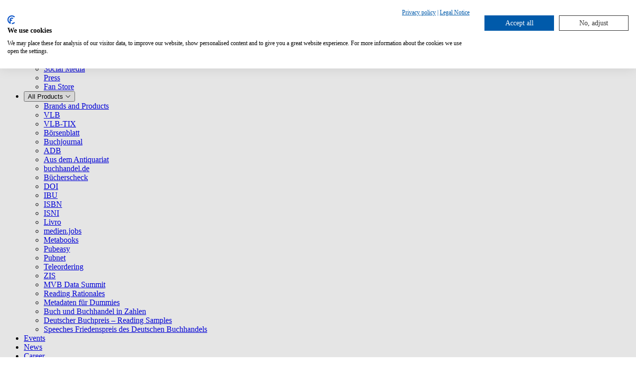

--- FILE ---
content_type: text/html; charset=UTF-8
request_url: https://mvb-online.com/team/katrin-willwater
body_size: 5519
content:
<!DOCTYPE html>
<!--
webhub.de
-->
<html lang="en" class="!text-[16px]">
<head>
  

                  




<meta charset="UTF-8">
<meta http-equiv="X-UA-Compatible" content="IE=edge,chrome=1">
<meta name="viewport" content="width=device-width, initial-scale=1">
<link rel="home" href="https://mvb-online.com/"/>
  <link rel="canonical" href="https://mvb-online.com/team/katrin-willwater">
<title>Katrin Willwater · mvb-online.de (en)</title>
<meta name="description" content="">
<meta name="author" content="MVB GmbH">
<!-- Twitter Card data -->
<meta name="twitter:card" content="summary_large_image">
<meta name="twitter:title" content="Katrin Willwater · mvb-online.de (en)">
<meta name="twitter:description" content="">
  <meta name="twitter:image:src" content="https://mvb-online.com/assets/headerUndFotos/_thumbnail/MVB_Technik_Copyright_Stefan_Hoening_Photography_4.jpg">

<!-- Open Graph data -->
<meta property="og:type" content="article">
<meta property="og:title" content="Katrin Willwater · mvb-online.de (en)">
  <meta property="og:url" content="https://mvb-online.com/team/katrin-willwater/">
  <meta property="og:image" content="https://mvb-online.com/assets/headerUndFotos/_thumbnail/MVB_Technik_Copyright_Stefan_Hoening_Photography_4.jpg">
<meta property="og:description" content="">
  <meta property="article:published_time" content="2019-08-26T17:32:00+02:00">
  <meta property="article:modified_time" content="2024-06-03T10:28:46+02:00">



  <link rel="icon" type="image/png" sizes="32x32" href="/build/assets/img/favicon.png">
  <style>
    :root { --color-primary:  var(--color-monza); --color-primary-50:  var(--color-monza-50); --color-primary-100:  var(--color-monza-100); --color-primary-200:  var(--color-monza-200); --color-primary-300:  var(--color-monza-300); --color-primary-400:  var(--color-monza-400); --color-primary-500:  var(--color-monza-500); --color-primary-600:  var(--color-monza-600); --color-primary-700:  var(--color-monza-700); --color-primary-800:  var(--color-monza-800); --color-primary-900:  var(--color-monza-900); --color-primary-950:  var(--color-monza-950); }
  </style>
  <script type="module">!function(){const e=document.createElement("link").relList;if(!(e&&e.supports&&e.supports("modulepreload"))){for(const e of document.querySelectorAll('link[rel="modulepreload"]'))r(e);new MutationObserver((e=>{for(const o of e)if("childList"===o.type)for(const e of o.addedNodes)if("LINK"===e.tagName&&"modulepreload"===e.rel)r(e);else if(e.querySelectorAll)for(const o of e.querySelectorAll("link[rel=modulepreload]"))r(o)})).observe(document,{childList:!0,subtree:!0})}function r(e){if(e.ep)return;e.ep=!0;const r=function(e){const r={};return e.integrity&&(r.integrity=e.integrity),e.referrerpolicy&&(r.referrerPolicy=e.referrerpolicy),"use-credentials"===e.crossorigin?r.credentials="include":"anonymous"===e.crossorigin?r.credentials="omit":r.credentials="same-origin",r}(e);fetch(e.href,r)}}();</script>
<script type="module" src="https://mvb-online.com/dist/assets/app-q3A3HWwl.js" crossorigin onload="e=new CustomEvent(&#039;vite-script-loaded&#039;, {detail:{path: &#039;js/app.js&#039;}});document.dispatchEvent(e);"></script>
<link href="https://mvb-online.com/dist/assets/app-CafYa3q1.css" rel="stylesheet">

  

<script>
  (function(w,d,s,l,i){w[l]=w[l]||[];w[l].push({'gtm.start':
      new Date().getTime(),event:'gtm.js'});var f=d.getElementsByTagName(s)[0],
    j=d.createElement(s),dl=l!='dataLayer'?'&l='+l:'';j.async=true;j.src=
    'https://www.googletagmanager.com/gtm.js?id='+i+dl;f.parentNode.insertBefore(j,f);
  })(window,document,'script','dataLayer','GTM-WKSDPJMP');
</script>

</head>

<body >

<div id="app" class="bg-cobblestone-50 p-4">
  

                                          
                                    
                                    
                                    
                                                    
                                    
                                    
                                    
                                    
                                    
                                    
                                    
                                    
                                    
                                    
                                    
                                    
                                    
                                    
                                    
                                    
                                    
                                    
                                    
                                    
                                    
                                    
                                    
                                    
                                    
                                  
                          
                          
                                            
                                    
          

                                                        






<nav class="bg-white px-4" data-component="molecules.navigation-bar" role="navigation" aria-label="Main menu">
    <div class="container mx-auto flex flex-wrap lg:flex-nowrap justify-between lg:justify-start items-center group">

                    


    <figure class="flex items-center justify-center     " target="_self">
        <a href="https://mvb-online.com/" class="flex w-full h-full justify-center items-center" target="_self" aria-label="Back to homepage">
            <img src="/assets/logos/mvb-rot_2026-01-20-100738_sghp.svg" width="81" height="18" alt="Website Logo" class="h-6 w-auto"/>
        </a>
    </figure>


        
        <div class="lg:hidden ml-auto">
            






    <button data-component="atoms.button"
            class="cursor-pointer inline-flex space-x-2 items-center text-base focus:outline-none transition-colors duration-150 justify-center  bg-transparent text-cobblestone-800 hover:bg-cobblestone-100 active:bg-cobblestone-200 focus-visible:inset-ring-cobblestone-400 focus-visible:inset-ring-2 text-xl py-3 w-12 "
            aria-label="Toggle navigation menu" data-component-part="navigation-bar.burger-button"
            type="button"
    >
        
                    

<i data-component="atoms.icon" class="fal fa-bars " ></i>

        
            </button>

        </div>

        <div data-component-part="navigation-bar.menu" class="w-full lg:w-auto ml-auto order-5 hidden lg:block lg:order-2">
            <ul class="lg:flex lg:justify-end">
                
                    
                    <li class="relative" data-component-part="navigation-bar.menu-item">

                                                
                        
                                                                            
                        






    <button data-component="atoms.button"
            class="cursor-pointer inline-flex space-x-2 items-center text-base focus:outline-none transition-colors duration-150 justify-center  bg-transparent text-cobblestone-800 hover:bg-cobblestone-100 active:bg-cobblestone-200 focus-visible:inset-ring-cobblestone-400 focus-visible:inset-ring-2 max-w-[230px] [&amp;&gt;span]:truncate  px-4 lg:px-2 py-2"
            aria-haspopup="true" data-toggles-submenu="true" aria-expanded="false"
            type="button"
    >
                    <span>About Us</span>
        
                    

<i data-component="atoms.icon" class="fal fa-angle-down mt-0.5" ></i>

        
            </button>


                                                    <ul class="lg:absolute hidden data-[state=open]:block bg-white z-[900]"
                                data-component-part="main-navigation.sub-menu">
                                                                    <li class="pl-2 lg:pl-0">

                                        
                                        





    <a data-component="atoms.button"
       class="cursor-pointer inline-flex space-x-2 items-center text-base focus:outline-none transition-colors duration-150 justify-start px-4 py-2 bg-transparent text-cobblestone-800 hover:bg-cobblestone-100 active:bg-cobblestone-200 focus-visible:inset-ring-cobblestone-400 focus-visible:inset-ring-2 whitespace-nowrap lg:w-full lg:max-w-[280px] [&amp;_span]:truncate "
       
       href="https://mvb-online.com/about-us/company"
       role="button"
       target="_self"
    >
        
        
                    <span>Company</span>
            </a>



                                    </li>
                                                                    <li class="pl-2 lg:pl-0">

                                        
                                        





    <a data-component="atoms.button"
       class="cursor-pointer inline-flex space-x-2 items-center text-base focus:outline-none transition-colors duration-150 justify-start px-4 py-2 bg-transparent text-cobblestone-800 hover:bg-cobblestone-100 active:bg-cobblestone-200 focus-visible:inset-ring-cobblestone-400 focus-visible:inset-ring-2 whitespace-nowrap lg:w-full lg:max-w-[280px] [&amp;_span]:truncate "
       
       href="https://mvb-online.com/about-us/social-media"
       role="button"
       target="_self"
    >
        
        
                    <span>Social Media</span>
            </a>



                                    </li>
                                                                    <li class="pl-2 lg:pl-0">

                                        
                                        





    <a data-component="atoms.button"
       class="cursor-pointer inline-flex space-x-2 items-center text-base focus:outline-none transition-colors duration-150 justify-start px-4 py-2 bg-transparent text-cobblestone-800 hover:bg-cobblestone-100 active:bg-cobblestone-200 focus-visible:inset-ring-cobblestone-400 focus-visible:inset-ring-2 whitespace-nowrap lg:w-full lg:max-w-[280px] [&amp;_span]:truncate "
       
       href="https://mvb-online.com/press"
       role="button"
       target="_self"
    >
        
        
                    <span>Press</span>
            </a>



                                    </li>
                                                                    <li class="pl-2 lg:pl-0">

                                        
                                        





    <a data-component="atoms.button"
       class="cursor-pointer inline-flex space-x-2 items-center text-base focus:outline-none transition-colors duration-150 justify-start px-4 py-2 bg-transparent text-cobblestone-800 hover:bg-cobblestone-100 active:bg-cobblestone-200 focus-visible:inset-ring-cobblestone-400 focus-visible:inset-ring-2 whitespace-nowrap lg:w-full lg:max-w-[280px] [&amp;_span]:truncate "
       
       href="https://mvb-online.com/about-us/fan-shop"
       role="button"
       target="_self"
    >
        
        
                    <span>Fan Store</span>
            </a>



                                    </li>
                                                            </ul>
                                            </li>
                
                    
                    <li class="relative" data-component-part="navigation-bar.menu-item">

                                                
                        
                                                                            
                        






    <button data-component="atoms.button"
            class="cursor-pointer inline-flex space-x-2 items-center text-base focus:outline-none transition-colors duration-150 justify-center  bg-transparent text-cobblestone-800 hover:bg-cobblestone-100 active:bg-cobblestone-200 focus-visible:inset-ring-cobblestone-400 focus-visible:inset-ring-2 max-w-[230px] [&amp;&gt;span]:truncate  px-4 lg:px-2 py-2"
            aria-haspopup="true" data-toggles-submenu="true" aria-expanded="false"
            type="button"
    >
                    <span>All Products</span>
        
                    

<i data-component="atoms.icon" class="fal fa-angle-down mt-0.5" ></i>

        
            </button>


                                                    <ul class="lg:absolute hidden data-[state=open]:block bg-white z-[900]"
                                data-component-part="main-navigation.sub-menu">
                                                                    <li class="pl-2 lg:pl-0">

                                        
                                        





    <a data-component="atoms.button"
       class="cursor-pointer inline-flex space-x-2 items-center text-base focus:outline-none transition-colors duration-150 justify-start px-4 py-2 bg-transparent text-cobblestone-800 hover:bg-cobblestone-100 active:bg-cobblestone-200 focus-visible:inset-ring-cobblestone-400 focus-visible:inset-ring-2 whitespace-nowrap lg:w-full lg:max-w-[280px] [&amp;_span]:truncate "
       
       href="https://mvb-online.com/brands-and-products"
       role="button"
       target="_self"
    >
        
        
                    <span>Brands and Products</span>
            </a>



                                    </li>
                                                                    <li class="pl-2 lg:pl-0">

                                        
                                        





    <a data-component="atoms.button"
       class="cursor-pointer inline-flex space-x-2 items-center text-base focus:outline-none transition-colors duration-150 justify-start px-4 py-2 bg-transparent text-cobblestone-800 hover:bg-cobblestone-100 active:bg-cobblestone-200 focus-visible:inset-ring-cobblestone-400 focus-visible:inset-ring-2 whitespace-nowrap lg:w-full lg:max-w-[280px] [&amp;_span]:truncate "
       
       href="https://mvb-online.com/brands-and-products/vlb"
       role="button"
       target="_self"
    >
        
        
                    <span>VLB</span>
            </a>



                                    </li>
                                                                    <li class="pl-2 lg:pl-0">

                                        
                                        





    <a data-component="atoms.button"
       class="cursor-pointer inline-flex space-x-2 items-center text-base focus:outline-none transition-colors duration-150 justify-start px-4 py-2 bg-transparent text-cobblestone-800 hover:bg-cobblestone-100 active:bg-cobblestone-200 focus-visible:inset-ring-cobblestone-400 focus-visible:inset-ring-2 whitespace-nowrap lg:w-full lg:max-w-[280px] [&amp;_span]:truncate "
       
       href="https://mvb-online.com/brands-and-products/vlb-tix"
       role="button"
       target="_self"
    >
        
        
                    <span>VLB-TIX</span>
            </a>



                                    </li>
                                                                    <li class="pl-2 lg:pl-0">

                                        
                                        





    <a data-component="atoms.button"
       class="cursor-pointer inline-flex space-x-2 items-center text-base focus:outline-none transition-colors duration-150 justify-start px-4 py-2 bg-transparent text-cobblestone-800 hover:bg-cobblestone-100 active:bg-cobblestone-200 focus-visible:inset-ring-cobblestone-400 focus-visible:inset-ring-2 whitespace-nowrap lg:w-full lg:max-w-[280px] [&amp;_span]:truncate "
       
       href="https://mvb-online.com/brands-and-products/boersenblatt"
       role="button"
       target="_self"
    >
        
        
                    <span>Börsenblatt</span>
            </a>



                                    </li>
                                                                    <li class="pl-2 lg:pl-0">

                                        
                                        





    <a data-component="atoms.button"
       class="cursor-pointer inline-flex space-x-2 items-center text-base focus:outline-none transition-colors duration-150 justify-start px-4 py-2 bg-transparent text-cobblestone-800 hover:bg-cobblestone-100 active:bg-cobblestone-200 focus-visible:inset-ring-cobblestone-400 focus-visible:inset-ring-2 whitespace-nowrap lg:w-full lg:max-w-[280px] [&amp;_span]:truncate "
       
       href="https://mvb-online.com/brands-and-products/buchjournal"
       role="button"
       target="_self"
    >
        
        
                    <span>Buchjournal</span>
            </a>



                                    </li>
                                                                    <li class="pl-2 lg:pl-0">

                                        
                                        





    <a data-component="atoms.button"
       class="cursor-pointer inline-flex space-x-2 items-center text-base focus:outline-none transition-colors duration-150 justify-start px-4 py-2 bg-transparent text-cobblestone-800 hover:bg-cobblestone-100 active:bg-cobblestone-200 focus-visible:inset-ring-cobblestone-400 focus-visible:inset-ring-2 whitespace-nowrap lg:w-full lg:max-w-[280px] [&amp;_span]:truncate "
       
       href="https://mvb-online.com/brands-and-products/adb"
       role="button"
       target="_self"
    >
        
        
                    <span>ADB</span>
            </a>



                                    </li>
                                                                    <li class="pl-2 lg:pl-0">

                                        
                                        





    <a data-component="atoms.button"
       class="cursor-pointer inline-flex space-x-2 items-center text-base focus:outline-none transition-colors duration-150 justify-start px-4 py-2 bg-transparent text-cobblestone-800 hover:bg-cobblestone-100 active:bg-cobblestone-200 focus-visible:inset-ring-cobblestone-400 focus-visible:inset-ring-2 whitespace-nowrap lg:w-full lg:max-w-[280px] [&amp;_span]:truncate "
       
       href="https://mvb-online.com/brands-and-products/ada"
       role="button"
       target="_self"
    >
        
        
                    <span>Aus dem Antiquariat</span>
            </a>



                                    </li>
                                                                    <li class="pl-2 lg:pl-0">

                                        
                                        





    <a data-component="atoms.button"
       class="cursor-pointer inline-flex space-x-2 items-center text-base focus:outline-none transition-colors duration-150 justify-start px-4 py-2 bg-transparent text-cobblestone-800 hover:bg-cobblestone-100 active:bg-cobblestone-200 focus-visible:inset-ring-cobblestone-400 focus-visible:inset-ring-2 whitespace-nowrap lg:w-full lg:max-w-[280px] [&amp;_span]:truncate "
       
       href="https://mvb-online.com/brands-and-products/buchhandel-de"
       role="button"
       target="_self"
    >
        
        
                    <span>buchhandel.de</span>
            </a>



                                    </li>
                                                                    <li class="pl-2 lg:pl-0">

                                        
                                        





    <a data-component="atoms.button"
       class="cursor-pointer inline-flex space-x-2 items-center text-base focus:outline-none transition-colors duration-150 justify-start px-4 py-2 bg-transparent text-cobblestone-800 hover:bg-cobblestone-100 active:bg-cobblestone-200 focus-visible:inset-ring-cobblestone-400 focus-visible:inset-ring-2 whitespace-nowrap lg:w-full lg:max-w-[280px] [&amp;_span]:truncate "
       
       href="https://mvb-online.com/brands-and-products/buecherscheck"
       role="button"
       target="_self"
    >
        
        
                    <span>Bücherscheck</span>
            </a>



                                    </li>
                                                                    <li class="pl-2 lg:pl-0">

                                        
                                        





    <a data-component="atoms.button"
       class="cursor-pointer inline-flex space-x-2 items-center text-base focus:outline-none transition-colors duration-150 justify-start px-4 py-2 bg-transparent text-cobblestone-800 hover:bg-cobblestone-100 active:bg-cobblestone-200 focus-visible:inset-ring-cobblestone-400 focus-visible:inset-ring-2 whitespace-nowrap lg:w-full lg:max-w-[280px] [&amp;_span]:truncate "
       
       href="https://mvb-online.com/brands-and-products/doi"
       role="button"
       target="_self"
    >
        
        
                    <span>DOI</span>
            </a>



                                    </li>
                                                                    <li class="pl-2 lg:pl-0">

                                        
                                        





    <a data-component="atoms.button"
       class="cursor-pointer inline-flex space-x-2 items-center text-base focus:outline-none transition-colors duration-150 justify-start px-4 py-2 bg-transparent text-cobblestone-800 hover:bg-cobblestone-100 active:bg-cobblestone-200 focus-visible:inset-ring-cobblestone-400 focus-visible:inset-ring-2 whitespace-nowrap lg:w-full lg:max-w-[280px] [&amp;_span]:truncate "
       
       href="https://mvb-online.com/brands-and-products/ibu"
       role="button"
       target="_self"
    >
        
        
                    <span>IBU</span>
            </a>



                                    </li>
                                                                    <li class="pl-2 lg:pl-0">

                                        
                                        





    <a data-component="atoms.button"
       class="cursor-pointer inline-flex space-x-2 items-center text-base focus:outline-none transition-colors duration-150 justify-start px-4 py-2 bg-transparent text-cobblestone-800 hover:bg-cobblestone-100 active:bg-cobblestone-200 focus-visible:inset-ring-cobblestone-400 focus-visible:inset-ring-2 whitespace-nowrap lg:w-full lg:max-w-[280px] [&amp;_span]:truncate "
       
       href="https://mvb-online.com/brands-and-products/isbn"
       role="button"
       target="_self"
    >
        
        
                    <span>ISBN</span>
            </a>



                                    </li>
                                                                    <li class="pl-2 lg:pl-0">

                                        
                                        





    <a data-component="atoms.button"
       class="cursor-pointer inline-flex space-x-2 items-center text-base focus:outline-none transition-colors duration-150 justify-start px-4 py-2 bg-transparent text-cobblestone-800 hover:bg-cobblestone-100 active:bg-cobblestone-200 focus-visible:inset-ring-cobblestone-400 focus-visible:inset-ring-2 whitespace-nowrap lg:w-full lg:max-w-[280px] [&amp;_span]:truncate "
       
       href="https://mvb-online.com/brands-and-products/isni"
       role="button"
       target="_self"
    >
        
        
                    <span>ISNI</span>
            </a>



                                    </li>
                                                                    <li class="pl-2 lg:pl-0">

                                        
                                        





    <a data-component="atoms.button"
       class="cursor-pointer inline-flex space-x-2 items-center text-base focus:outline-none transition-colors duration-150 justify-start px-4 py-2 bg-transparent text-cobblestone-800 hover:bg-cobblestone-100 active:bg-cobblestone-200 focus-visible:inset-ring-cobblestone-400 focus-visible:inset-ring-2 whitespace-nowrap lg:w-full lg:max-w-[280px] [&amp;_span]:truncate "
       
       href="https://mvb-online.com/brands-and-products/livro"
       role="button"
       target="_self"
    >
        
        
                    <span>Livro</span>
            </a>



                                    </li>
                                                                    <li class="pl-2 lg:pl-0">

                                        
                                        





    <a data-component="atoms.button"
       class="cursor-pointer inline-flex space-x-2 items-center text-base focus:outline-none transition-colors duration-150 justify-start px-4 py-2 bg-transparent text-cobblestone-800 hover:bg-cobblestone-100 active:bg-cobblestone-200 focus-visible:inset-ring-cobblestone-400 focus-visible:inset-ring-2 whitespace-nowrap lg:w-full lg:max-w-[280px] [&amp;_span]:truncate "
       
       href="https://mvb-online.com/brands-and-products/medien-jobs"
       role="button"
       target="_self"
    >
        
        
                    <span>medien.jobs</span>
            </a>



                                    </li>
                                                                    <li class="pl-2 lg:pl-0">

                                        
                                        





    <a data-component="atoms.button"
       class="cursor-pointer inline-flex space-x-2 items-center text-base focus:outline-none transition-colors duration-150 justify-start px-4 py-2 bg-transparent text-cobblestone-800 hover:bg-cobblestone-100 active:bg-cobblestone-200 focus-visible:inset-ring-cobblestone-400 focus-visible:inset-ring-2 whitespace-nowrap lg:w-full lg:max-w-[280px] [&amp;_span]:truncate "
       
       href="https://mvb-online.com/brands-and-products/metabooks"
       role="button"
       target="_self"
    >
        
        
                    <span>Metabooks</span>
            </a>



                                    </li>
                                                                    <li class="pl-2 lg:pl-0">

                                        
                                        





    <a data-component="atoms.button"
       class="cursor-pointer inline-flex space-x-2 items-center text-base focus:outline-none transition-colors duration-150 justify-start px-4 py-2 bg-transparent text-cobblestone-800 hover:bg-cobblestone-100 active:bg-cobblestone-200 focus-visible:inset-ring-cobblestone-400 focus-visible:inset-ring-2 whitespace-nowrap lg:w-full lg:max-w-[280px] [&amp;_span]:truncate "
       
       href="https://mvb-online.com/brands-and-products/pubeasy"
       role="button"
       target="_self"
    >
        
        
                    <span>Pubeasy</span>
            </a>



                                    </li>
                                                                    <li class="pl-2 lg:pl-0">

                                        
                                        





    <a data-component="atoms.button"
       class="cursor-pointer inline-flex space-x-2 items-center text-base focus:outline-none transition-colors duration-150 justify-start px-4 py-2 bg-transparent text-cobblestone-800 hover:bg-cobblestone-100 active:bg-cobblestone-200 focus-visible:inset-ring-cobblestone-400 focus-visible:inset-ring-2 whitespace-nowrap lg:w-full lg:max-w-[280px] [&amp;_span]:truncate "
       
       href="https://mvb-online.com/brands-and-products/pubnet"
       role="button"
       target="_self"
    >
        
        
                    <span>Pubnet</span>
            </a>



                                    </li>
                                                                    <li class="pl-2 lg:pl-0">

                                        
                                        





    <a data-component="atoms.button"
       class="cursor-pointer inline-flex space-x-2 items-center text-base focus:outline-none transition-colors duration-150 justify-start px-4 py-2 bg-transparent text-cobblestone-800 hover:bg-cobblestone-100 active:bg-cobblestone-200 focus-visible:inset-ring-cobblestone-400 focus-visible:inset-ring-2 whitespace-nowrap lg:w-full lg:max-w-[280px] [&amp;_span]:truncate "
       
       href="https://mvb-online.com/brands-and-products/teleordering"
       role="button"
       target="_self"
    >
        
        
                    <span>Teleordering</span>
            </a>



                                    </li>
                                                                    <li class="pl-2 lg:pl-0">

                                        
                                        





    <a data-component="atoms.button"
       class="cursor-pointer inline-flex space-x-2 items-center text-base focus:outline-none transition-colors duration-150 justify-start px-4 py-2 bg-transparent text-cobblestone-800 hover:bg-cobblestone-100 active:bg-cobblestone-200 focus-visible:inset-ring-cobblestone-400 focus-visible:inset-ring-2 whitespace-nowrap lg:w-full lg:max-w-[280px] [&amp;_span]:truncate "
       
       href="https://mvb-online.com/brands-and-products/zis"
       role="button"
       target="_self"
    >
        
        
                    <span>ZIS</span>
            </a>



                                    </li>
                                                                    <li class="pl-2 lg:pl-0">

                                        
                                        





    <a data-component="atoms.button"
       class="cursor-pointer inline-flex space-x-2 items-center text-base focus:outline-none transition-colors duration-150 justify-start px-4 py-2 bg-transparent text-cobblestone-800 hover:bg-cobblestone-100 active:bg-cobblestone-200 focus-visible:inset-ring-cobblestone-400 focus-visible:inset-ring-2 whitespace-nowrap lg:w-full lg:max-w-[280px] [&amp;_span]:truncate "
       
       href="https://mvb-online.com/brands-and-products/mvb-data-summit"
       role="button"
       target="_self"
    >
        
        
                    <span>MVB Data Summit</span>
            </a>



                                    </li>
                                                                    <li class="pl-2 lg:pl-0">

                                        
                                        





    <a data-component="atoms.button"
       class="cursor-pointer inline-flex space-x-2 items-center text-base focus:outline-none transition-colors duration-150 justify-start px-4 py-2 bg-transparent text-cobblestone-800 hover:bg-cobblestone-100 active:bg-cobblestone-200 focus-visible:inset-ring-cobblestone-400 focus-visible:inset-ring-2 whitespace-nowrap lg:w-full lg:max-w-[280px] [&amp;_span]:truncate "
       
       href="https://mvb-online.com/brands-and-products/reading-rationales"
       role="button"
       target="_self"
    >
        
        
                    <span>Reading Rationales</span>
            </a>



                                    </li>
                                                                    <li class="pl-2 lg:pl-0">

                                        
                                        





    <a data-component="atoms.button"
       class="cursor-pointer inline-flex space-x-2 items-center text-base focus:outline-none transition-colors duration-150 justify-start px-4 py-2 bg-transparent text-cobblestone-800 hover:bg-cobblestone-100 active:bg-cobblestone-200 focus-visible:inset-ring-cobblestone-400 focus-visible:inset-ring-2 whitespace-nowrap lg:w-full lg:max-w-[280px] [&amp;_span]:truncate "
       
       href="https://mvb-online.com/brands-and-products/metadaten-fuer-dummies"
       role="button"
       target="_self"
    >
        
        
                    <span>Metadaten für Dummies</span>
            </a>



                                    </li>
                                                                    <li class="pl-2 lg:pl-0">

                                        
                                        





    <a data-component="atoms.button"
       class="cursor-pointer inline-flex space-x-2 items-center text-base focus:outline-none transition-colors duration-150 justify-start px-4 py-2 bg-transparent text-cobblestone-800 hover:bg-cobblestone-100 active:bg-cobblestone-200 focus-visible:inset-ring-cobblestone-400 focus-visible:inset-ring-2 whitespace-nowrap lg:w-full lg:max-w-[280px] [&amp;_span]:truncate "
       
       href="https://mvb-online.com/brands-and-products/bubiz"
       role="button"
       target="_self"
    >
        
        
                    <span>Buch und Buchhandel in Zahlen</span>
            </a>



                                    </li>
                                                                    <li class="pl-2 lg:pl-0">

                                        
                                        





    <a data-component="atoms.button"
       class="cursor-pointer inline-flex space-x-2 items-center text-base focus:outline-none transition-colors duration-150 justify-start px-4 py-2 bg-transparent text-cobblestone-800 hover:bg-cobblestone-100 active:bg-cobblestone-200 focus-visible:inset-ring-cobblestone-400 focus-visible:inset-ring-2 whitespace-nowrap lg:w-full lg:max-w-[280px] [&amp;_span]:truncate "
       
       href="https://mvb-online.com/brands-and-products/deutscher-buchpreis"
       role="button"
       target="_self"
    >
        
        
                    <span>Deutscher Buchpreis – Reading Samples</span>
            </a>



                                    </li>
                                                                    <li class="pl-2 lg:pl-0">

                                        
                                        





    <a data-component="atoms.button"
       class="cursor-pointer inline-flex space-x-2 items-center text-base focus:outline-none transition-colors duration-150 justify-start px-4 py-2 bg-transparent text-cobblestone-800 hover:bg-cobblestone-100 active:bg-cobblestone-200 focus-visible:inset-ring-cobblestone-400 focus-visible:inset-ring-2 whitespace-nowrap lg:w-full lg:max-w-[280px] [&amp;_span]:truncate "
       
       href="https://mvb-online.com/brands-and-products/friedenspreis-des-deutschen-buchhandels"
       role="button"
       target="_self"
    >
        
        
                    <span>Speeches Friedenspreis des Deutschen Buchhandels</span>
            </a>



                                    </li>
                                                            </ul>
                                            </li>
                
                    
                    <li class="relative" data-component-part="navigation-bar.menu-item">

                                                
                        
                        
                        





    <a data-component="atoms.button"
       class="cursor-pointer inline-flex space-x-2 items-center text-base focus:outline-none transition-colors duration-150 justify-center  bg-transparent text-cobblestone-800 hover:bg-cobblestone-100 active:bg-cobblestone-200 focus-visible:inset-ring-cobblestone-400 focus-visible:inset-ring-2 max-w-[230px] [&amp;&gt;span]:truncate  px-4 lg:px-2 py-2"
       aria-haspopup="false" data-toggles-submenu="false"
       href="https://mvb-online.com/events"
       role="button"
       target="_self"
    >
        
        
                    <span>Events</span>
            </a>



                                            </li>
                
                    
                    <li class="relative" data-component-part="navigation-bar.menu-item">

                                                
                        
                        
                        





    <a data-component="atoms.button"
       class="cursor-pointer inline-flex space-x-2 items-center text-base focus:outline-none transition-colors duration-150 justify-center  bg-transparent text-cobblestone-800 hover:bg-cobblestone-100 active:bg-cobblestone-200 focus-visible:inset-ring-cobblestone-400 focus-visible:inset-ring-2 max-w-[230px] [&amp;&gt;span]:truncate  px-4 lg:px-2 py-2"
       aria-haspopup="false" data-toggles-submenu="false"
       href="https://mvb-online.com/news"
       role="button"
       target="_self"
    >
        
        
                    <span>News</span>
            </a>



                                            </li>
                
                    
                    <li class="relative" data-component-part="navigation-bar.menu-item">

                                                
                        
                        
                        





    <a data-component="atoms.button"
       class="cursor-pointer inline-flex space-x-2 items-center text-base focus:outline-none transition-colors duration-150 justify-center  bg-transparent text-cobblestone-800 hover:bg-cobblestone-100 active:bg-cobblestone-200 focus-visible:inset-ring-cobblestone-400 focus-visible:inset-ring-2 max-w-[230px] [&amp;&gt;span]:truncate  px-4 lg:px-2 py-2"
       aria-haspopup="false" data-toggles-submenu="false"
       href="https://boersenvereinsgruppe.de/en"
       role="button"
       target="_blank"
    >
        
        
                    <span>Career</span>
            </a>



                                            </li>
                
                    
                    <li class="relative" data-component-part="navigation-bar.menu-item">

                                                
                        
                                                                            
                        






    <button data-component="atoms.button"
            class="cursor-pointer inline-flex space-x-2 items-center text-base focus:outline-none transition-colors duration-150 justify-center  bg-transparent text-cobblestone-800 hover:bg-cobblestone-100 active:bg-cobblestone-200 focus-visible:inset-ring-cobblestone-400 focus-visible:inset-ring-2 max-w-[230px] [&amp;&gt;span]:truncate  px-4 lg:px-2 py-2"
            aria-haspopup="true" data-toggles-submenu="true" aria-expanded="false"
            type="button"
    >
                    <span>Contact</span>
        
                    

<i data-component="atoms.icon" class="fal fa-angle-down mt-0.5" ></i>

        
            </button>


                                                    <ul class="lg:absolute hidden data-[state=open]:block bg-white z-[900]"
                                data-component-part="main-navigation.sub-menu">
                                                                    <li class="pl-2 lg:pl-0">

                                        
                                        





    <a data-component="atoms.button"
       class="cursor-pointer inline-flex space-x-2 items-center text-base focus:outline-none transition-colors duration-150 justify-start px-4 py-2 bg-transparent text-cobblestone-800 hover:bg-cobblestone-100 active:bg-cobblestone-200 focus-visible:inset-ring-cobblestone-400 focus-visible:inset-ring-2 whitespace-nowrap lg:w-full lg:max-w-[280px] [&amp;_span]:truncate "
       
       href="https://mvb-online.com/contact/team"
       role="button"
       target="_self"
    >
        
        
                    <span>Team</span>
            </a>



                                    </li>
                                                                    <li class="pl-2 lg:pl-0">

                                        
                                        





    <a data-component="atoms.button"
       class="cursor-pointer inline-flex space-x-2 items-center text-base focus:outline-none transition-colors duration-150 justify-start px-4 py-2 bg-transparent text-cobblestone-800 hover:bg-cobblestone-100 active:bg-cobblestone-200 focus-visible:inset-ring-cobblestone-400 focus-visible:inset-ring-2 whitespace-nowrap lg:w-full lg:max-w-[280px] [&amp;_span]:truncate "
       
       href="https://mvb-online.com/contact/offices"
       role="button"
       target="_self"
    >
        
        
                    <span>Offices</span>
            </a>



                                    </li>
                                                            </ul>
                                            </li>
                                                    <li class="border-t border-cobblestone-100">
                        <div class="lg:hidden">
                            
<div class="relative" data-component="language-switcher">
    






    <button data-component="atoms.button"
            class="cursor-pointer inline-flex space-x-2 items-center text-base focus:outline-none transition-colors duration-150 justify-center px-4 py-2 bg-transparent text-cobblestone-800 hover:bg-cobblestone-100 active:bg-cobblestone-200 focus-visible:inset-ring-cobblestone-400 focus-visible:inset-ring-2 "
            data-component-part="language-switcher.trigger"
            type="button"
    >
                    <span>Language</span>
        
                    

<i data-component="atoms.icon" class="fal fa-globe mt-0.5" ></i>

        
            </button>


    <ul class="lg:absolute hidden data-[state=open]:block bg-white z-[900]" data-component-part="language-switcher.sub-menu">
                    <li class="pl-2 lg:pl-0">

                





    <a data-component="atoms.button"
       class="cursor-pointer inline-flex space-x-2 items-center text-base focus:outline-none transition-colors duration-150 justify-start px-4 py-2 bg-transparent text-cobblestone-800 hover:bg-cobblestone-100 active:bg-cobblestone-200 focus-visible:inset-ring-cobblestone-400 focus-visible:inset-ring-2 whitespace-nowrap lg:w-full"
       hreflang="de"
       href="https://mvb-online.de/team/katrin-willwater"
       role="button"
       target="_self"
    >
        
        
                    <span>Deutsch</span>
            </a>



            </li>
                    <li class="pl-2 lg:pl-0">

                





    <a data-component="atoms.button"
       class="cursor-pointer inline-flex space-x-2 items-center text-base focus:outline-none transition-colors duration-150 justify-start px-4 py-2 bg-transparent text-cobblestone-800 hover:bg-cobblestone-100 active:bg-cobblestone-200 focus-visible:inset-ring-cobblestone-400 focus-visible:inset-ring-2 whitespace-nowrap lg:w-full"
       hreflang="en"
       href="https://mvb-online.com/team/katrin-willwater"
       role="button"
       target="_self"
    >
        
        
                    <span>English</span>
            </a>



            </li>
                    <li class="pl-2 lg:pl-0">

                





    <a data-component="atoms.button"
       class="cursor-pointer inline-flex space-x-2 items-center text-base focus:outline-none transition-colors duration-150 justify-start px-4 py-2 bg-transparent text-cobblestone-800 hover:bg-cobblestone-100 active:bg-cobblestone-200 focus-visible:inset-ring-cobblestone-400 focus-visible:inset-ring-2 whitespace-nowrap lg:w-full"
       hreflang="pt"
       href="https://pt.mvb-online.com/"
       role="button"
       target="_self"
    >
        
        
                    <span>Português</span>
            </a>



            </li>
            </ul>
</div>

                        </div>
                    </li>
                                            </ul>
        </div>

                    <div class="order-3 hidden lg:block">
                
<div class="relative" data-component="language-switcher">
    






    <button data-component="atoms.button"
            class="cursor-pointer inline-flex space-x-2 items-center text-base focus:outline-none transition-colors duration-150 justify-center px-4 py-2 bg-transparent text-cobblestone-800 hover:bg-cobblestone-100 active:bg-cobblestone-200 focus-visible:inset-ring-cobblestone-400 focus-visible:inset-ring-2 "
            data-component-part="language-switcher.trigger"
            type="button"
    >
                    <span>Language</span>
        
                    

<i data-component="atoms.icon" class="fal fa-globe mt-0.5" ></i>

        
            </button>


    <ul class="lg:absolute hidden data-[state=open]:block bg-white z-[900]" data-component-part="language-switcher.sub-menu">
                    <li class="pl-2 lg:pl-0">

                





    <a data-component="atoms.button"
       class="cursor-pointer inline-flex space-x-2 items-center text-base focus:outline-none transition-colors duration-150 justify-start px-4 py-2 bg-transparent text-cobblestone-800 hover:bg-cobblestone-100 active:bg-cobblestone-200 focus-visible:inset-ring-cobblestone-400 focus-visible:inset-ring-2 whitespace-nowrap lg:w-full"
       hreflang="de"
       href="https://mvb-online.de/team/katrin-willwater"
       role="button"
       target="_self"
    >
        
        
                    <span>Deutsch</span>
            </a>



            </li>
                    <li class="pl-2 lg:pl-0">

                





    <a data-component="atoms.button"
       class="cursor-pointer inline-flex space-x-2 items-center text-base focus:outline-none transition-colors duration-150 justify-start px-4 py-2 bg-transparent text-cobblestone-800 hover:bg-cobblestone-100 active:bg-cobblestone-200 focus-visible:inset-ring-cobblestone-400 focus-visible:inset-ring-2 whitespace-nowrap lg:w-full"
       hreflang="en"
       href="https://mvb-online.com/team/katrin-willwater"
       role="button"
       target="_self"
    >
        
        
                    <span>English</span>
            </a>



            </li>
                    <li class="pl-2 lg:pl-0">

                





    <a data-component="atoms.button"
       class="cursor-pointer inline-flex space-x-2 items-center text-base focus:outline-none transition-colors duration-150 justify-start px-4 py-2 bg-transparent text-cobblestone-800 hover:bg-cobblestone-100 active:bg-cobblestone-200 focus-visible:inset-ring-cobblestone-400 focus-visible:inset-ring-2 whitespace-nowrap lg:w-full"
       hreflang="pt"
       href="https://pt.mvb-online.com/"
       role="button"
       target="_self"
    >
        
        
                    <span>Português</span>
            </a>



            </li>
            </ul>
</div>

            </div>
        
        <div class="flex space-x-1 lg:order-5 py-4 lg:ml-1">

            
            





    <a data-component="atoms.button"
       class="cursor-pointer inline-flex space-x-2 items-center text-base focus:outline-none transition-colors duration-150 justify-center  bg-primary text-white hover:bg-primary-600 active:bg-primary-700 focus-visible:ring-cobblestone-400 focus-visible:ring-2 focus-visible:ring-offset-2 text-base py-3 w-12 shrink-0"
       aria-label="Search"
       href="https://mvb-online.com/search"
       role="button"
       target="_self"
    >
        
                    

<i data-component="atoms.icon" class="fal fa-search " ></i>

        
            </a>



        </div>

    </div>

</nav>


    <main>
        <div class="container mx-auto space-y-8 pt-10 pb-12 min-h-[50vh]">
              
                                                          
      

<nav aria-label="Breadcrumb" data-component="molecules.breadcrumbs" class="" >
    <ol class="after:content-[''] after:block after:clear-both">
        <li class="float-left pr-2">
            <a href="/" class="hover:text-cobblestone-950">

<i data-component="atoms.icon" class="fal fa-home-lg-alt " ></i>
<span class="sr-only">To the homepage</span></a>
        </li>
                    <li class=" max-w-[190px] lg:max-w-[320px] truncate before:content-['/'] before:pr-0.5 pr-2 float-left">
                                    <span title="Team"
                          class="whitespace-nowrap"
                    >Team</span>
                            </li>
                    <li class=" max-w-[190px] lg:max-w-[320px] truncate before:content-['/'] before:pr-0.5 pr-2 float-left">
                                    <a aria-current="page"
                            title="Katrin Willwater"
                            class="pointer-events-none text-cobblestone-600 hover:text-cobblestone-950 whitespace-nowrap"
                            href=""
                    >Katrin Willwater</a>
                            </li>
            </ol>
</nav>

      


<h1 class="font-bold text-[2.125rem]/[1.1] lg:text-[2.8125rem]/[1.1]">  Katrin Willwater
</h1>

  <div class="grid md:grid-cols-3 gap-4 md:gap-8">
          <div class="md:col-span-1">
        <img src="/assets/mitarbeiter/_square/Foto_Katrin_Willwater_Copyright_Katrin_Friedl_02_web.jpg" alt="" class="w-full"/>
      </div>
        <div class="md:col-span-2 bg-white p-4 md:p-8 space-y-3">
      <p class="font-bold text-2xl">Katrin Willwater</p>
      <p class="font-bold text-xl">Head of Marketing &amp; Sales</p>
      <p>+49 69 1306-220</p>
      <p><a href="mailto: k.willwater@mvb-online.de" class="text-primary hover:underline">k.willwater@mvb-online.de</a></p>
    </div>
  </div>

  

  
    </div>
  </main>
      
                                          
        
                                                                    
    
    
        
        
        
        
        
        
        
        
        
        
        
        
        
        
    
    
    

      
    
                
    
                
    
                
    
          


<footer data-component="molecules.footer" class="bg-cobblestone-800 px-4 pt-12 pb-8 text-white">
    <div class="container mx-auto">
        <div class="flex justify-start">
                    


    <figure class="flex items-center justify-center    invert brightness-0 " >
        <a href="https://mvb-online.com/" class="flex w-full h-full justify-center items-center" target="_blank" aria-label="Back to homepage">
            <img src="/assets/logos/Logo_MVB_RGB_invertiert_2023-01-23-162738_fmux.png" width="628" height="146" alt="ISBN Logo" class="h-6 w-auto"/>
        </a>
    </figure>


                </div>

        <div class="flex flex-col md:flex-row space-y-12 md:space-y-0 space-x-4 w-full my-12 text-lg">
                            <div class="flex-grow basis-full">
                    <p><strong>MVB</strong></p>
                    <ul class="space-y-2 mt-2">
                                                    <li>
                                                                    <a href="https://mvb-online.com/about-us/company" class="hover:underline" target="_self">About Us</a>
                                                            </li>
                                                    <li>
                                                                    <a href="https://mvb-online.com/press" class="hover:underline" target="_self">Press</a>
                                                            </li>
                                            </ul>
                </div>
                            <div class="flex-grow basis-full">
                    <p><strong>Support</strong></p>
                    <ul class="space-y-2 mt-2">
                                                    <li>
                                                                    <a href="https://mvb-online.com/publishers" class="hover:underline" target="_self">For Publishers</a>
                                                            </li>
                                                    <li>
                                                                    <a href="https://mvb-online.com/booksellers" class="hover:underline" target="_self">For Booksellers</a>
                                                            </li>
                                                    <li>
                                                                    <a href="https://mvb-online.com/service-providers" class="hover:underline" target="_self">For Service Providers</a>
                                                            </li>
                                                    <li>
                                                                    <a href="https://mvb-online.com/selfpublisher" class="hover:underline" target="_self">For Self Publishers</a>
                                                            </li>
                                            </ul>
                </div>
            
            


            <div class="flex-grow basis-full">
                <p><strong>Contact</strong></p>
                <ul class="space-y-2 mt-2">
                                            <li class="pl-7">
                                                            <a href="mailto:customerservice@mvb-online.com" class="hover:underline relative flex items-center space-x-2" target="_self">
                                    

<i data-component="atoms.icon" class="fal fa-envelope text-xl text-white absolute -left-7" ></i>

                                    customerservice@mvb-online.com
                                </a>
                                
                        </li>
                                    </ul>
                <ul class="mt-6 flex justify-start items-center space-x-4 -ml-1">
                                    </ul>
            </div>
                    </div>



        <div>
            
            <p><strong>Our Services for You</strong></p>
            <div class="bg-monza-500 p-4 mt-4 text-lg">
                <ul class="sm:flex sm:flex-wrap gap-4">
                                            <li class="sm:inline-block">
                            <a href="https://mvb-online.com/brands-and-products/adb" class="hover:underline" target="_self">ADB</a></li>
                                            <li class="sm:inline-block">
                            <a href="https://mvb-online.com/brands-and-products/ada" class="hover:underline" target="_self">Aus dem Antiquariat</a></li>
                                            <li class="sm:inline-block">
                            <a href="https://mvb-online.com/brands-and-products/boersenblatt" class="hover:underline" target="_self">Börsenblatt</a></li>
                                            <li class="sm:inline-block">
                            <a href="https://mvb-online.com/brands-and-products/buecherscheck" class="hover:underline" target="_self">Bücherscheck</a></li>
                                            <li class="sm:inline-block">
                            <a href="https://mvb-online.com/brands-and-products/doi" class="hover:underline" target="_self">DOI</a></li>
                                            <li class="sm:inline-block">
                            <a href="https://mvb-online.com/brands-and-products/ibu" class="hover:underline" target="_self">IBU</a></li>
                                            <li class="sm:inline-block">
                            <a href="https://mvb-online.com/brands-and-products/isbn" class="hover:underline" target="_self">ISBN</a></li>
                                            <li class="sm:inline-block">
                            <a href="https://mvb-online.com/brands-and-products/isni" class="hover:underline" target="_self">ISNI</a></li>
                                            <li class="sm:inline-block">
                            <a href="https://mvb-online.com/brands-and-products/medien-jobs" class="hover:underline" target="_self">medien.jobs</a></li>
                                            <li class="sm:inline-block">
                            <a href="https://mvb-online.com/brands-and-products/metabooks" class="hover:underline" target="_self">Metabooks</a></li>
                                            <li class="sm:inline-block">
                            <a href="https://mvb-online.com/brands-and-products/pubeasy" class="hover:underline" target="_self">Pubeasy</a></li>
                                            <li class="sm:inline-block">
                            <a href="https://mvb-online.com/brands-and-products/pubnet" class="hover:underline" target="_self">Pubnet</a></li>
                                            <li class="sm:inline-block">
                            <a href="https://mvb-online.com/brands-and-products/teleordering" class="hover:underline" target="_self">Teleordering</a></li>
                                            <li class="sm:inline-block">
                            <a href="https://mvb-online.com/brands-and-products/vlb" class="hover:underline" target="_self">VLB</a></li>
                                            <li class="sm:inline-block">
                            <a href="https://mvb-online.com/brands-and-products/vlb-tix" class="hover:underline" target="_self">VLB-TIX</a></li>
                                    </ul>
            </div>
        </div>

        <div class="flex flex-col md:flex-row md:justify-between md:items-center space-y-4 md:space-y-0 mt-2 text-base">
            <span>
                &copy; MVB GmbH 2026
            </span>
            <nav aria-label="Meta menu">
                <ul class="md:flex md:justify-end space-x-4">
                                            <li><a href="https://mvb-online.com/netiquette" target="_self"
                               class="hover:underline">Netiquette</a></li>
                                            <li><a href="https://mvb-online.com/terms-and-conditions" target="_self"
                               class="hover:underline">Terms and Conditions</a></li>
                                            <li><a href="https://mvb-online.com/privacy-policy" target="_self"
                               class="hover:underline">Privacy Policy</a></li>
                                            <li><a href="https://mvb-online.com/legal-notice" target="_self"
                               class="hover:underline">Legal Notice</a></li>
                                    </ul>
            </nav>
        </div>
    </div>
</footer>
</div>

  <noscript>
    <iframe src="https://www.googletagmanager.com/ns.html?id=GTM-WKSDPJMP" height="0" width="0" style="display:none; visibility:hidden"></iframe>
  </noscript>
</body>
</html>


--- FILE ---
content_type: application/javascript
request_url: https://mvb-online.com/dist/assets/app-q3A3HWwl.js
body_size: 56045
content:
var Ls=Object.defineProperty;var Os=(s,e,t)=>e in s?Ls(s,e,{enumerable:!0,configurable:!0,writable:!0,value:t}):s[e]=t;var $=(s,e,t)=>Os(s,typeof e!="symbol"?e+"":e,t);const As=["top","right","bottom","left"],Dt=["start","end"],Vt=As.reduce((s,e)=>s.concat(e,e+"-"+Dt[0],e+"-"+Dt[1]),[]),Te=Math.min,we=Math.max,He=Math.round,ke=Math.floor,ie=s=>({x:s,y:s}),Ps={left:"right",right:"left",bottom:"top",top:"bottom"},Ns={start:"end",end:"start"};function pt(s,e,t){return we(s,Te(e,t))}function Ce(s,e){return typeof s=="function"?s(e):s}function Me(s){return s.split("-")[0]}function de(s){return s.split("-")[1]}function rs(s){return s==="x"?"y":"x"}function Et(s){return s==="y"?"height":"width"}function Xe(s){return["top","bottom"].includes(Me(s))?"y":"x"}function Tt(s){return rs(Xe(s))}function Cs(s,e,t){t===void 0&&(t=!1);const i=de(s),n=Tt(s),r=Et(n);let a=n==="x"?i===(t?"end":"start")?"right":"left":i==="start"?"bottom":"top";return e.reference[r]>e.floating[r]&&(a=kt(a)),[a,kt(a)]}function Ds(s){return s.replace(/start|end/g,e=>Ns[e])}function kt(s){return s.replace(/left|right|bottom|top/g,e=>Ps[e])}function Vs(s){return{top:0,right:0,bottom:0,left:0,...s}}function as(s){return typeof s!="number"?Vs(s):{top:s,right:s,bottom:s,left:s}}function Be(s){const{x:e,y:t,width:i,height:n}=s;return{width:i,height:n,top:t,left:e,right:e+i,bottom:t+n,x:e,y:t}}function It(s,e,t){let{reference:i,floating:n}=s;const r=Xe(e),a=Tt(e),o=Et(a),l=Me(e),c=r==="y",d=i.x+i.width/2-n.width/2,u=i.y+i.height/2-n.height/2,p=i[o]/2-n[o]/2;let h;switch(l){case"top":h={x:d,y:i.y-n.height};break;case"bottom":h={x:d,y:i.y+i.height};break;case"right":h={x:i.x+i.width,y:u};break;case"left":h={x:i.x-n.width,y:u};break;default:h={x:i.x,y:i.y}}switch(de(e)){case"start":h[a]-=p*(t&&c?-1:1);break;case"end":h[a]+=p*(t&&c?-1:1);break}return h}const ks=async(s,e,t)=>{const{placement:i="bottom",strategy:n="absolute",middleware:r=[],platform:a}=t,o=r.filter(Boolean),l=await(a.isRTL==null?void 0:a.isRTL(e));let c=await a.getElementRects({reference:s,floating:e,strategy:n}),{x:d,y:u}=It(c,i,l),p=i,h={},f=0;for(let g=0;g<o.length;g++){const{name:y,fn:v}=o[g],{x:m,y:b,data:S,reset:w}=await v({x:d,y:u,initialPlacement:i,placement:p,strategy:n,middlewareData:h,rects:c,platform:a,elements:{reference:s,floating:e}});d=m??d,u=b??u,h={...h,[y]:{...h[y],...S}},w&&f<=50&&(f++,typeof w=="object"&&(w.placement&&(p=w.placement),w.rects&&(c=w.rects===!0?await a.getElementRects({reference:s,floating:e,strategy:n}):w.rects),{x:d,y:u}=It(c,p,l)),g=-1)}return{x:d,y:u,placement:p,strategy:n,middlewareData:h}};async function os(s,e){var t;e===void 0&&(e={});const{x:i,y:n,platform:r,rects:a,elements:o,strategy:l}=s,{boundary:c="clippingAncestors",rootBoundary:d="viewport",elementContext:u="floating",altBoundary:p=!1,padding:h=0}=Ce(e,s),f=as(h),y=o[p?u==="floating"?"reference":"floating":u],v=Be(await r.getClippingRect({element:(t=await(r.isElement==null?void 0:r.isElement(y)))==null||t?y:y.contextElement||await(r.getDocumentElement==null?void 0:r.getDocumentElement(o.floating)),boundary:c,rootBoundary:d,strategy:l})),m=u==="floating"?{x:i,y:n,width:a.floating.width,height:a.floating.height}:a.reference,b=await(r.getOffsetParent==null?void 0:r.getOffsetParent(o.floating)),S=await(r.isElement==null?void 0:r.isElement(b))?await(r.getScale==null?void 0:r.getScale(b))||{x:1,y:1}:{x:1,y:1},w=Be(r.convertOffsetParentRelativeRectToViewportRelativeRect?await r.convertOffsetParentRelativeRectToViewportRelativeRect({elements:o,rect:m,offsetParent:b,strategy:l}):m);return{top:(v.top-w.top+f.top)/S.y,bottom:(w.bottom-v.bottom+f.bottom)/S.y,left:(v.left-w.left+f.left)/S.x,right:(w.right-v.right+f.right)/S.x}}const Is=s=>({name:"arrow",options:s,async fn(e){const{x:t,y:i,placement:n,rects:r,platform:a,elements:o,middlewareData:l}=e,{element:c,padding:d=0}=Ce(s,e)||{};if(c==null)return{};const u=as(d),p={x:t,y:i},h=Tt(n),f=Et(h),g=await a.getDimensions(c),y=h==="y",v=y?"top":"left",m=y?"bottom":"right",b=y?"clientHeight":"clientWidth",S=r.reference[f]+r.reference[h]-p[h]-r.floating[f],w=p[h]-r.reference[h],M=await(a.getOffsetParent==null?void 0:a.getOffsetParent(c));let A=M?M[b]:0;(!A||!await(a.isElement==null?void 0:a.isElement(M)))&&(A=o.floating[b]||r.floating[f]);const O=S/2-w/2,P=A/2-g[f]/2-1,T=Te(u[v],P),D=Te(u[m],P),x=T,E=A-g[f]-D,L=A/2-g[f]/2+O,C=pt(x,L,E),_=!l.arrow&&de(n)!=null&&L!==C&&r.reference[f]/2-(L<x?T:D)-g[f]/2<0,V=_?L<x?L-x:L-E:0;return{[h]:p[h]+V,data:{[h]:C,centerOffset:L-C-V,..._&&{alignmentOffset:V}},reset:_}}});function $s(s,e,t){return(s?[...t.filter(n=>de(n)===s),...t.filter(n=>de(n)!==s)]:t.filter(n=>Me(n)===n)).filter(n=>s?de(n)===s||(e?Ds(n)!==n:!1):!0)}const Rs=function(s){return s===void 0&&(s={}),{name:"autoPlacement",options:s,async fn(e){var t,i,n;const{rects:r,middlewareData:a,placement:o,platform:l,elements:c}=e,{crossAxis:d=!1,alignment:u,allowedPlacements:p=Vt,autoAlignment:h=!0,...f}=Ce(s,e),g=u!==void 0||p===Vt?$s(u||null,h,p):p,y=await os(e,f),v=((t=a.autoPlacement)==null?void 0:t.index)||0,m=g[v];if(m==null)return{};const b=Cs(m,r,await(l.isRTL==null?void 0:l.isRTL(c.floating)));if(o!==m)return{reset:{placement:g[0]}};const S=[y[Me(m)],y[b[0]],y[b[1]]],w=[...((i=a.autoPlacement)==null?void 0:i.overflows)||[],{placement:m,overflows:S}],M=g[v+1];if(M)return{data:{index:v+1,overflows:w},reset:{placement:M}};const A=w.map(T=>{const D=de(T.placement);return[T.placement,D&&d?T.overflows.slice(0,2).reduce((x,E)=>x+E,0):T.overflows[0],T.overflows]}).sort((T,D)=>T[1]-D[1]),P=((n=A.filter(T=>T[2].slice(0,de(T[0])?2:3).every(D=>D<=0))[0])==null?void 0:n[0])||A[0][0];return P!==o?{data:{index:v+1,overflows:w},reset:{placement:P}}:{}}}};async function zs(s,e){const{placement:t,platform:i,elements:n}=s,r=await(i.isRTL==null?void 0:i.isRTL(n.floating)),a=Me(t),o=de(t),l=Xe(t)==="y",c=["left","top"].includes(a)?-1:1,d=r&&l?-1:1,u=Ce(e,s);let{mainAxis:p,crossAxis:h,alignmentAxis:f}=typeof u=="number"?{mainAxis:u,crossAxis:0,alignmentAxis:null}:{mainAxis:u.mainAxis||0,crossAxis:u.crossAxis||0,alignmentAxis:u.alignmentAxis};return o&&typeof f=="number"&&(h=o==="end"?f*-1:f),l?{x:h*d,y:p*c}:{x:p*c,y:h*d}}const Hs=function(s){return s===void 0&&(s=0),{name:"offset",options:s,async fn(e){var t,i;const{x:n,y:r,placement:a,middlewareData:o}=e,l=await zs(e,s);return a===((t=o.offset)==null?void 0:t.placement)&&(i=o.arrow)!=null&&i.alignmentOffset?{}:{x:n+l.x,y:r+l.y,data:{...l,placement:a}}}}},Bs=function(s){return s===void 0&&(s={}),{name:"shift",options:s,async fn(e){const{x:t,y:i,placement:n}=e,{mainAxis:r=!0,crossAxis:a=!1,limiter:o={fn:y=>{let{x:v,y:m}=y;return{x:v,y:m}}},...l}=Ce(s,e),c={x:t,y:i},d=await os(e,l),u=Xe(Me(n)),p=rs(u);let h=c[p],f=c[u];if(r){const y=p==="y"?"top":"left",v=p==="y"?"bottom":"right",m=h+d[y],b=h-d[v];h=pt(m,h,b)}if(a){const y=u==="y"?"top":"left",v=u==="y"?"bottom":"right",m=f+d[y],b=f-d[v];f=pt(m,f,b)}const g=o.fn({...e,[p]:h,[u]:f});return{...g,data:{x:g.x-t,y:g.y-i,enabled:{[p]:r,[u]:a}}}}}};function Ue(){return typeof window<"u"}function Le(s){return ls(s)?(s.nodeName||"").toLowerCase():"#document"}function U(s){var e;return(s==null||(e=s.ownerDocument)==null?void 0:e.defaultView)||window}function ae(s){var e;return(e=(ls(s)?s.ownerDocument:s.document)||window.document)==null?void 0:e.documentElement}function ls(s){return Ue()?s instanceof Node||s instanceof U(s).Node:!1}function Z(s){return Ue()?s instanceof Element||s instanceof U(s).Element:!1}function re(s){return Ue()?s instanceof HTMLElement||s instanceof U(s).HTMLElement:!1}function $t(s){return!Ue()||typeof ShadowRoot>"u"?!1:s instanceof ShadowRoot||s instanceof U(s).ShadowRoot}function De(s){const{overflow:e,overflowX:t,overflowY:i,display:n}=K(s);return/auto|scroll|overlay|hidden|clip/.test(e+i+t)&&!["inline","contents"].includes(n)}function qs(s){return["table","td","th"].includes(Le(s))}function Je(s){return[":popover-open",":modal"].some(e=>{try{return s.matches(e)}catch{return!1}})}function _t(s){const e=Mt(),t=Z(s)?K(s):s;return["transform","translate","scale","rotate","perspective"].some(i=>t[i]?t[i]!=="none":!1)||(t.containerType?t.containerType!=="normal":!1)||!e&&(t.backdropFilter?t.backdropFilter!=="none":!1)||!e&&(t.filter?t.filter!=="none":!1)||["transform","translate","scale","rotate","perspective","filter"].some(i=>(t.willChange||"").includes(i))||["paint","layout","strict","content"].some(i=>(t.contain||"").includes(i))}function Fs(s){let e=be(s);for(;re(e)&&!_e(e);){if(_t(e))return e;if(Je(e))return null;e=be(e)}return null}function Mt(){return typeof CSS>"u"||!CSS.supports?!1:CSS.supports("-webkit-backdrop-filter","none")}function _e(s){return["html","body","#document"].includes(Le(s))}function K(s){return U(s).getComputedStyle(s)}function Qe(s){return Z(s)?{scrollLeft:s.scrollLeft,scrollTop:s.scrollTop}:{scrollLeft:s.scrollX,scrollTop:s.scrollY}}function be(s){if(Le(s)==="html")return s;const e=s.assignedSlot||s.parentNode||$t(s)&&s.host||ae(s);return $t(e)?e.host:e}function cs(s){const e=be(s);return _e(e)?s.ownerDocument?s.ownerDocument.body:s.body:re(e)&&De(e)?e:cs(e)}function Ne(s,e,t){var i;e===void 0&&(e=[]),t===void 0&&(t=!0);const n=cs(s),r=n===((i=s.ownerDocument)==null?void 0:i.body),a=U(n);if(r){const o=mt(a);return e.concat(a,a.visualViewport||[],De(n)?n:[],o&&t?Ne(o):[])}return e.concat(n,Ne(n,[],t))}function mt(s){return s.parent&&Object.getPrototypeOf(s.parent)?s.frameElement:null}function ds(s){const e=K(s);let t=parseFloat(e.width)||0,i=parseFloat(e.height)||0;const n=re(s),r=n?s.offsetWidth:t,a=n?s.offsetHeight:i,o=He(t)!==r||He(i)!==a;return o&&(t=r,i=a),{width:t,height:i,$:o}}function Lt(s){return Z(s)?s:s.contextElement}function Ee(s){const e=Lt(s);if(!re(e))return ie(1);const t=e.getBoundingClientRect(),{width:i,height:n,$:r}=ds(e);let a=(r?He(t.width):t.width)/i,o=(r?He(t.height):t.height)/n;return(!a||!Number.isFinite(a))&&(a=1),(!o||!Number.isFinite(o))&&(o=1),{x:a,y:o}}const Gs=ie(0);function us(s){const e=U(s);return!Mt()||!e.visualViewport?Gs:{x:e.visualViewport.offsetLeft,y:e.visualViewport.offsetTop}}function Ys(s,e,t){return e===void 0&&(e=!1),!t||e&&t!==U(s)?!1:e}function Se(s,e,t,i){e===void 0&&(e=!1),t===void 0&&(t=!1);const n=s.getBoundingClientRect(),r=Lt(s);let a=ie(1);e&&(i?Z(i)&&(a=Ee(i)):a=Ee(s));const o=Ys(r,t,i)?us(r):ie(0);let l=(n.left+o.x)/a.x,c=(n.top+o.y)/a.y,d=n.width/a.x,u=n.height/a.y;if(r){const p=U(r),h=i&&Z(i)?U(i):i;let f=p,g=mt(f);for(;g&&i&&h!==f;){const y=Ee(g),v=g.getBoundingClientRect(),m=K(g),b=v.left+(g.clientLeft+parseFloat(m.paddingLeft))*y.x,S=v.top+(g.clientTop+parseFloat(m.paddingTop))*y.y;l*=y.x,c*=y.y,d*=y.x,u*=y.y,l+=b,c+=S,f=U(g),g=mt(f)}}return Be({width:d,height:u,x:l,y:c})}function Ot(s,e){const t=Qe(s).scrollLeft;return e?e.left+t:Se(ae(s)).left+t}function fs(s,e,t){t===void 0&&(t=!1);const i=s.getBoundingClientRect(),n=i.left+e.scrollLeft-(t?0:Ot(s,i)),r=i.top+e.scrollTop;return{x:n,y:r}}function js(s){let{elements:e,rect:t,offsetParent:i,strategy:n}=s;const r=n==="fixed",a=ae(i),o=e?Je(e.floating):!1;if(i===a||o&&r)return t;let l={scrollLeft:0,scrollTop:0},c=ie(1);const d=ie(0),u=re(i);if((u||!u&&!r)&&((Le(i)!=="body"||De(a))&&(l=Qe(i)),re(i))){const h=Se(i);c=Ee(i),d.x=h.x+i.clientLeft,d.y=h.y+i.clientTop}const p=a&&!u&&!r?fs(a,l,!0):ie(0);return{width:t.width*c.x,height:t.height*c.y,x:t.x*c.x-l.scrollLeft*c.x+d.x+p.x,y:t.y*c.y-l.scrollTop*c.y+d.y+p.y}}function Ws(s){return Array.from(s.getClientRects())}function Xs(s){const e=ae(s),t=Qe(s),i=s.ownerDocument.body,n=we(e.scrollWidth,e.clientWidth,i.scrollWidth,i.clientWidth),r=we(e.scrollHeight,e.clientHeight,i.scrollHeight,i.clientHeight);let a=-t.scrollLeft+Ot(s);const o=-t.scrollTop;return K(i).direction==="rtl"&&(a+=we(e.clientWidth,i.clientWidth)-n),{width:n,height:r,x:a,y:o}}function Us(s,e){const t=U(s),i=ae(s),n=t.visualViewport;let r=i.clientWidth,a=i.clientHeight,o=0,l=0;if(n){r=n.width,a=n.height;const c=Mt();(!c||c&&e==="fixed")&&(o=n.offsetLeft,l=n.offsetTop)}return{width:r,height:a,x:o,y:l}}function Js(s,e){const t=Se(s,!0,e==="fixed"),i=t.top+s.clientTop,n=t.left+s.clientLeft,r=re(s)?Ee(s):ie(1),a=s.clientWidth*r.x,o=s.clientHeight*r.y,l=n*r.x,c=i*r.y;return{width:a,height:o,x:l,y:c}}function Rt(s,e,t){let i;if(e==="viewport")i=Us(s,t);else if(e==="document")i=Xs(ae(s));else if(Z(e))i=Js(e,t);else{const n=us(s);i={x:e.x-n.x,y:e.y-n.y,width:e.width,height:e.height}}return Be(i)}function hs(s,e){const t=be(s);return t===e||!Z(t)||_e(t)?!1:K(t).position==="fixed"||hs(t,e)}function Qs(s,e){const t=e.get(s);if(t)return t;let i=Ne(s,[],!1).filter(o=>Z(o)&&Le(o)!=="body"),n=null;const r=K(s).position==="fixed";let a=r?be(s):s;for(;Z(a)&&!_e(a);){const o=K(a),l=_t(a);!l&&o.position==="fixed"&&(n=null),(r?!l&&!n:!l&&o.position==="static"&&!!n&&["absolute","fixed"].includes(n.position)||De(a)&&!l&&hs(s,a))?i=i.filter(d=>d!==a):n=o,a=be(a)}return e.set(s,i),i}function Zs(s){let{element:e,boundary:t,rootBoundary:i,strategy:n}=s;const a=[...t==="clippingAncestors"?Je(e)?[]:Qs(e,this._c):[].concat(t),i],o=a[0],l=a.reduce((c,d)=>{const u=Rt(e,d,n);return c.top=we(u.top,c.top),c.right=Te(u.right,c.right),c.bottom=Te(u.bottom,c.bottom),c.left=we(u.left,c.left),c},Rt(e,o,n));return{width:l.right-l.left,height:l.bottom-l.top,x:l.left,y:l.top}}function Ks(s){const{width:e,height:t}=ds(s);return{width:e,height:t}}function ei(s,e,t){const i=re(e),n=ae(e),r=t==="fixed",a=Se(s,!0,r,e);let o={scrollLeft:0,scrollTop:0};const l=ie(0);function c(){l.x=Ot(n)}if(i||!i&&!r)if((Le(e)!=="body"||De(n))&&(o=Qe(e)),i){const h=Se(e,!0,r,e);l.x=h.x+e.clientLeft,l.y=h.y+e.clientTop}else n&&c();r&&!i&&n&&c();const d=n&&!i&&!r?fs(n,o):ie(0),u=a.left+o.scrollLeft-l.x-d.x,p=a.top+o.scrollTop-l.y-d.y;return{x:u,y:p,width:a.width,height:a.height}}function et(s){return K(s).position==="static"}function zt(s,e){if(!re(s)||K(s).position==="fixed")return null;if(e)return e(s);let t=s.offsetParent;return ae(s)===t&&(t=t.ownerDocument.body),t}function ps(s,e){const t=U(s);if(Je(s))return t;if(!re(s)){let n=be(s);for(;n&&!_e(n);){if(Z(n)&&!et(n))return n;n=be(n)}return t}let i=zt(s,e);for(;i&&qs(i)&&et(i);)i=zt(i,e);return i&&_e(i)&&et(i)&&!_t(i)?t:i||Fs(s)||t}const ti=async function(s){const e=this.getOffsetParent||ps,t=this.getDimensions,i=await t(s.floating);return{reference:ei(s.reference,await e(s.floating),s.strategy),floating:{x:0,y:0,width:i.width,height:i.height}}};function si(s){return K(s).direction==="rtl"}const ii={convertOffsetParentRelativeRectToViewportRelativeRect:js,getDocumentElement:ae,getClippingRect:Zs,getOffsetParent:ps,getElementRects:ti,getClientRects:Ws,getDimensions:Ks,getScale:Ee,isElement:Z,isRTL:si};function ms(s,e){return s.x===e.x&&s.y===e.y&&s.width===e.width&&s.height===e.height}function ni(s,e){let t=null,i;const n=ae(s);function r(){var o;clearTimeout(i),(o=t)==null||o.disconnect(),t=null}function a(o,l){o===void 0&&(o=!1),l===void 0&&(l=1),r();const c=s.getBoundingClientRect(),{left:d,top:u,width:p,height:h}=c;if(o||e(),!p||!h)return;const f=ke(u),g=ke(n.clientWidth-(d+p)),y=ke(n.clientHeight-(u+h)),v=ke(d),b={rootMargin:-f+"px "+-g+"px "+-y+"px "+-v+"px",threshold:we(0,Te(1,l))||1};let S=!0;function w(M){const A=M[0].intersectionRatio;if(A!==l){if(!S)return a();A?a(!1,A):i=setTimeout(()=>{a(!1,1e-7)},1e3)}A===1&&!ms(c,s.getBoundingClientRect())&&a(),S=!1}try{t=new IntersectionObserver(w,{...b,root:n.ownerDocument})}catch{t=new IntersectionObserver(w,b)}t.observe(s)}return a(!0),r}function ri(s,e,t,i){i===void 0&&(i={});const{ancestorScroll:n=!0,ancestorResize:r=!0,elementResize:a=typeof ResizeObserver=="function",layoutShift:o=typeof IntersectionObserver=="function",animationFrame:l=!1}=i,c=Lt(s),d=n||r?[...c?Ne(c):[],...Ne(e)]:[];d.forEach(v=>{n&&v.addEventListener("scroll",t,{passive:!0}),r&&v.addEventListener("resize",t)});const u=c&&o?ni(c,t):null;let p=-1,h=null;a&&(h=new ResizeObserver(v=>{let[m]=v;m&&m.target===c&&h&&(h.unobserve(e),cancelAnimationFrame(p),p=requestAnimationFrame(()=>{var b;(b=h)==null||b.observe(e)})),t()}),c&&!l&&h.observe(c),h.observe(e));let f,g=l?Se(s):null;l&&y();function y(){const v=Se(s);g&&!ms(g,v)&&t(),g=v,f=requestAnimationFrame(y)}return t(),()=>{var v;d.forEach(m=>{n&&m.removeEventListener("scroll",t),r&&m.removeEventListener("resize",t)}),u==null||u(),(v=h)==null||v.disconnect(),h=null,l&&cancelAnimationFrame(f)}}const ai=Hs,oi=Rs,li=Bs,ci=Is,di=(s,e,t)=>{const i=new Map,n={platform:ii,...t},r={...n.platform,_c:i};return ks(s,e,{...n,platform:r})},ui=s=>{const e=s.querySelector('[data-component-part="tooltip.trigger"]'),t=s.querySelector('[data-component-part="tooltip.content"]'),i=s.querySelector('[data-component-part="tooltip.arrow"]'),n=12;let r;const a=()=>{t.classList.remove("hidden"),r=ri(e,t,()=>{di(e,t,{middleware:[ai(n),li({padding:5}),oi(),ci({element:i})]}).then(({x:l,y:c,middlewareData:d,placement:u})=>{Object.assign(t.style,{left:`${l}px`,top:`${c}px`});const p=u.split("-")[0],h={top:"bottom",right:"left",bottom:"top",left:"right"}[p];if(d.arrow){const{x:f,y:g}=d.arrow;Object.assign(i.style,{left:f!=null?`${f}px`:"",top:g!=null?`${g}px`:"",right:"",bottom:"",[h]:`${-12/2}px`,transform:"rotate(45deg)",position:"absolute",width:`${n}px`,height:`${n}px`})}})})},o=()=>{t.classList.add("hidden"),r&&r()};[["mouseenter",a],["mouseleave",o],["focus",a],["blur",o]].forEach(([l,c])=>{e.addEventListener(l,c)})},fi=()=>{document.querySelectorAll('[data-component="atoms.tooltip"]').forEach(s=>{ui(s)})},qe=s=>parseFloat(s)*parseFloat(getComputedStyle(document.documentElement).fontSize),hi=s=>{const e=s.querySelector('[data-component-part="navigation-bar.menu"]'),t=s.querySelectorAll('[data-component-part="navigation-bar.menu-item"]'),i=s.querySelector('[data-component-part="navigation-bar.burger-button"]');let r=getComputedStyle(document.documentElement).getPropertyValue("--breakpoint-lg");i&&i.addEventListener("click",()=>{e.classList.toggle("hidden")}),t.forEach(a=>{let o;const l=a.querySelector('[data-component="atoms.button"]');l.dataset.togglesSubmenu==="true"&&(window.addEventListener("click",c=>{a.contains(c.target)||Ht(a)}),a.addEventListener("mouseenter",()=>{window.innerWidth<qe(r)||(o=setTimeout(()=>{bi(a)},200))}),l.addEventListener("click",c=>{c.preventDefault(),vi(a)}),a.addEventListener("mouseleave",()=>{window.innerWidth<qe(r)||(clearTimeout(o),o=setTimeout(()=>{Ht(a)},200))}))})},pi=s=>{const e=s.querySelector('[data-component="atoms.icon"]');e&&(e.classList.add("transition-transform"),e.classList.toggle("rotate-180"))},mi=s=>{const e=s.querySelector('[data-component="atoms.icon"]');e&&(e.classList.add("transition-transform"),e.classList.add("rotate-180"))},gi=s=>{const e=s.querySelector('[data-component="atoms.icon"]');e&&(e.classList.add("transition-transform"),e.classList.remove("rotate-180"))},vi=s=>{const e=s.querySelector('[data-component-part="main-navigation.sub-menu"]');e&&(pi(s),e.dataset.state==="open"?e.dataset.state="closed":e.dataset.state="open")},bi=s=>{const e=s.querySelector('[data-component-part="main-navigation.sub-menu"]');e&&(mi(s),e.dataset.state="open")},Ht=s=>{const e=s.querySelector('[data-component-part="main-navigation.sub-menu"]');e&&(gi(s),e.dataset.state="closed")},yi=()=>{document.querySelectorAll('[data-component="molecules.navigation-bar"]').forEach(s=>{hi(s)})};function Bt(s){return s!==null&&typeof s=="object"&&"constructor"in s&&s.constructor===Object}function At(s,e){s===void 0&&(s={}),e===void 0&&(e={});const t=["__proto__","constructor","prototype"];Object.keys(e).filter(i=>t.indexOf(i)<0).forEach(i=>{typeof s[i]>"u"?s[i]=e[i]:Bt(e[i])&&Bt(s[i])&&Object.keys(e[i]).length>0&&At(s[i],e[i])})}const gs={body:{},addEventListener(){},removeEventListener(){},activeElement:{blur(){},nodeName:""},querySelector(){return null},querySelectorAll(){return[]},getElementById(){return null},createEvent(){return{initEvent(){}}},createElement(){return{children:[],childNodes:[],style:{},setAttribute(){},getElementsByTagName(){return[]}}},createElementNS(){return{}},importNode(){return null},location:{hash:"",host:"",hostname:"",href:"",origin:"",pathname:"",protocol:"",search:""}};function ne(){const s=typeof document<"u"?document:{};return At(s,gs),s}const wi={document:gs,navigator:{userAgent:""},location:{hash:"",host:"",hostname:"",href:"",origin:"",pathname:"",protocol:"",search:""},history:{replaceState(){},pushState(){},go(){},back(){}},CustomEvent:function(){return this},addEventListener(){},removeEventListener(){},getComputedStyle(){return{getPropertyValue(){return""}}},Image(){},Date(){},screen:{},setTimeout(){},clearTimeout(){},matchMedia(){return{}},requestAnimationFrame(s){return typeof setTimeout>"u"?(s(),null):setTimeout(s,0)},cancelAnimationFrame(s){typeof setTimeout>"u"||clearTimeout(s)}};function G(){const s=typeof window<"u"?window:{};return At(s,wi),s}function Si(s){return s===void 0&&(s=""),s.trim().split(" ").filter(e=>!!e.trim())}function xi(s){const e=s;Object.keys(e).forEach(t=>{try{e[t]=null}catch{}try{delete e[t]}catch{}})}function gt(s,e){return e===void 0&&(e=0),setTimeout(s,e)}function Fe(){return Date.now()}function Ei(s){const e=G();let t;return e.getComputedStyle&&(t=e.getComputedStyle(s,null)),!t&&s.currentStyle&&(t=s.currentStyle),t||(t=s.style),t}function Ti(s,e){e===void 0&&(e="x");const t=G();let i,n,r;const a=Ei(s);return t.WebKitCSSMatrix?(n=a.transform||a.webkitTransform,n.split(",").length>6&&(n=n.split(", ").map(o=>o.replace(",",".")).join(", ")),r=new t.WebKitCSSMatrix(n==="none"?"":n)):(r=a.MozTransform||a.OTransform||a.MsTransform||a.msTransform||a.transform||a.getPropertyValue("transform").replace("translate(","matrix(1, 0, 0, 1,"),i=r.toString().split(",")),e==="x"&&(t.WebKitCSSMatrix?n=r.m41:i.length===16?n=parseFloat(i[12]):n=parseFloat(i[4])),e==="y"&&(t.WebKitCSSMatrix?n=r.m42:i.length===16?n=parseFloat(i[13]):n=parseFloat(i[5])),n||0}function Ie(s){return typeof s=="object"&&s!==null&&s.constructor&&Object.prototype.toString.call(s).slice(8,-1)==="Object"}function _i(s){return typeof window<"u"&&typeof window.HTMLElement<"u"?s instanceof HTMLElement:s&&(s.nodeType===1||s.nodeType===11)}function X(){const s=Object(arguments.length<=0?void 0:arguments[0]),e=["__proto__","constructor","prototype"];for(let t=1;t<arguments.length;t+=1){const i=t<0||arguments.length<=t?void 0:arguments[t];if(i!=null&&!_i(i)){const n=Object.keys(Object(i)).filter(r=>e.indexOf(r)<0);for(let r=0,a=n.length;r<a;r+=1){const o=n[r],l=Object.getOwnPropertyDescriptor(i,o);l!==void 0&&l.enumerable&&(Ie(s[o])&&Ie(i[o])?i[o].__swiper__?s[o]=i[o]:X(s[o],i[o]):!Ie(s[o])&&Ie(i[o])?(s[o]={},i[o].__swiper__?s[o]=i[o]:X(s[o],i[o])):s[o]=i[o])}}}return s}function $e(s,e,t){s.style.setProperty(e,t)}function vs(s){let{swiper:e,targetPosition:t,side:i}=s;const n=G(),r=-e.translate;let a=null,o;const l=e.params.speed;e.wrapperEl.style.scrollSnapType="none",n.cancelAnimationFrame(e.cssModeFrameID);const c=t>r?"next":"prev",d=(p,h)=>c==="next"&&p>=h||c==="prev"&&p<=h,u=()=>{o=new Date().getTime(),a===null&&(a=o);const p=Math.max(Math.min((o-a)/l,1),0),h=.5-Math.cos(p*Math.PI)/2;let f=r+h*(t-r);if(d(f,t)&&(f=t),e.wrapperEl.scrollTo({[i]:f}),d(f,t)){e.wrapperEl.style.overflow="hidden",e.wrapperEl.style.scrollSnapType="",setTimeout(()=>{e.wrapperEl.style.overflow="",e.wrapperEl.scrollTo({[i]:f})}),n.cancelAnimationFrame(e.cssModeFrameID);return}e.cssModeFrameID=n.requestAnimationFrame(u)};u()}function se(s,e){e===void 0&&(e="");const t=G(),i=[...s.children];return t.HTMLSlotElement&&s instanceof HTMLSlotElement&&i.push(...s.assignedElements()),e?i.filter(n=>n.matches(e)):i}function Mi(s,e){const t=[e];for(;t.length>0;){const i=t.shift();if(s===i)return!0;t.push(...i.children,...i.shadowRoot?i.shadowRoot.children:[],...i.assignedElements?i.assignedElements():[])}}function Li(s,e){const t=G();let i=e.contains(s);return!i&&t.HTMLSlotElement&&e instanceof HTMLSlotElement&&(i=[...e.assignedElements()].includes(s),i||(i=Mi(s,e))),i}function Ge(s){try{console.warn(s);return}catch{}}function Ye(s,e){e===void 0&&(e=[]);const t=document.createElement(s);return t.classList.add(...Array.isArray(e)?e:Si(e)),t}function Oi(s,e){const t=[];for(;s.previousElementSibling;){const i=s.previousElementSibling;e?i.matches(e)&&t.push(i):t.push(i),s=i}return t}function Ai(s,e){const t=[];for(;s.nextElementSibling;){const i=s.nextElementSibling;e?i.matches(e)&&t.push(i):t.push(i),s=i}return t}function pe(s,e){return G().getComputedStyle(s,null).getPropertyValue(e)}function qt(s){let e=s,t;if(e){for(t=0;(e=e.previousSibling)!==null;)e.nodeType===1&&(t+=1);return t}}function Pi(s,e){const t=[];let i=s.parentElement;for(;i;)t.push(i),i=i.parentElement;return t}function Ft(s,e,t){const i=G();return s[e==="width"?"offsetWidth":"offsetHeight"]+parseFloat(i.getComputedStyle(s,null).getPropertyValue(e==="width"?"margin-right":"margin-top"))+parseFloat(i.getComputedStyle(s,null).getPropertyValue(e==="width"?"margin-left":"margin-bottom"))}function ce(s){return(Array.isArray(s)?s:[s]).filter(e=>!!e)}let tt;function Ni(){const s=G(),e=ne();return{smoothScroll:e.documentElement&&e.documentElement.style&&"scrollBehavior"in e.documentElement.style,touch:!!("ontouchstart"in s||s.DocumentTouch&&e instanceof s.DocumentTouch)}}function bs(){return tt||(tt=Ni()),tt}let st;function Ci(s){let{userAgent:e}=s===void 0?{}:s;const t=bs(),i=G(),n=i.navigator.platform,r=e||i.navigator.userAgent,a={ios:!1,android:!1},o=i.screen.width,l=i.screen.height,c=r.match(/(Android);?[\s\/]+([\d.]+)?/);let d=r.match(/(iPad).*OS\s([\d_]+)/);const u=r.match(/(iPod)(.*OS\s([\d_]+))?/),p=!d&&r.match(/(iPhone\sOS|iOS)\s([\d_]+)/),h=n==="Win32";let f=n==="MacIntel";const g=["1024x1366","1366x1024","834x1194","1194x834","834x1112","1112x834","768x1024","1024x768","820x1180","1180x820","810x1080","1080x810"];return!d&&f&&t.touch&&g.indexOf(`${o}x${l}`)>=0&&(d=r.match(/(Version)\/([\d.]+)/),d||(d=[0,1,"13_0_0"]),f=!1),c&&!h&&(a.os="android",a.android=!0),(d||p||u)&&(a.os="ios",a.ios=!0),a}function ys(s){return s===void 0&&(s={}),st||(st=Ci(s)),st}let it;function Di(){const s=G(),e=ys();let t=!1;function i(){const o=s.navigator.userAgent.toLowerCase();return o.indexOf("safari")>=0&&o.indexOf("chrome")<0&&o.indexOf("android")<0}if(i()){const o=String(s.navigator.userAgent);if(o.includes("Version/")){const[l,c]=o.split("Version/")[1].split(" ")[0].split(".").map(d=>Number(d));t=l<16||l===16&&c<2}}const n=/(iPhone|iPod|iPad).*AppleWebKit(?!.*Safari)/i.test(s.navigator.userAgent),r=i(),a=r||n&&e.ios;return{isSafari:t||r,needPerspectiveFix:t,need3dFix:a,isWebView:n}}function ws(){return it||(it=Di()),it}function Vi(s){let{swiper:e,on:t,emit:i}=s;const n=G();let r=null,a=null;const o=()=>{!e||e.destroyed||!e.initialized||(i("beforeResize"),i("resize"))},l=()=>{!e||e.destroyed||!e.initialized||(r=new ResizeObserver(u=>{a=n.requestAnimationFrame(()=>{const{width:p,height:h}=e;let f=p,g=h;u.forEach(y=>{let{contentBoxSize:v,contentRect:m,target:b}=y;b&&b!==e.el||(f=m?m.width:(v[0]||v).inlineSize,g=m?m.height:(v[0]||v).blockSize)}),(f!==p||g!==h)&&o()})}),r.observe(e.el))},c=()=>{a&&n.cancelAnimationFrame(a),r&&r.unobserve&&e.el&&(r.unobserve(e.el),r=null)},d=()=>{!e||e.destroyed||!e.initialized||i("orientationchange")};t("init",()=>{if(e.params.resizeObserver&&typeof n.ResizeObserver<"u"){l();return}n.addEventListener("resize",o),n.addEventListener("orientationchange",d)}),t("destroy",()=>{c(),n.removeEventListener("resize",o),n.removeEventListener("orientationchange",d)})}function ki(s){let{swiper:e,extendParams:t,on:i,emit:n}=s;const r=[],a=G(),o=function(d,u){u===void 0&&(u={});const p=a.MutationObserver||a.WebkitMutationObserver,h=new p(f=>{if(e.__preventObserver__)return;if(f.length===1){n("observerUpdate",f[0]);return}const g=function(){n("observerUpdate",f[0])};a.requestAnimationFrame?a.requestAnimationFrame(g):a.setTimeout(g,0)});h.observe(d,{attributes:typeof u.attributes>"u"?!0:u.attributes,childList:e.isElement||(typeof u.childList>"u"?!0:u).childList,characterData:typeof u.characterData>"u"?!0:u.characterData}),r.push(h)},l=()=>{if(e.params.observer){if(e.params.observeParents){const d=Pi(e.hostEl);for(let u=0;u<d.length;u+=1)o(d[u])}o(e.hostEl,{childList:e.params.observeSlideChildren}),o(e.wrapperEl,{attributes:!1})}},c=()=>{r.forEach(d=>{d.disconnect()}),r.splice(0,r.length)};t({observer:!1,observeParents:!1,observeSlideChildren:!1}),i("init",l),i("destroy",c)}var Ii={on(s,e,t){const i=this;if(!i.eventsListeners||i.destroyed||typeof e!="function")return i;const n=t?"unshift":"push";return s.split(" ").forEach(r=>{i.eventsListeners[r]||(i.eventsListeners[r]=[]),i.eventsListeners[r][n](e)}),i},once(s,e,t){const i=this;if(!i.eventsListeners||i.destroyed||typeof e!="function")return i;function n(){i.off(s,n),n.__emitterProxy&&delete n.__emitterProxy;for(var r=arguments.length,a=new Array(r),o=0;o<r;o++)a[o]=arguments[o];e.apply(i,a)}return n.__emitterProxy=e,i.on(s,n,t)},onAny(s,e){const t=this;if(!t.eventsListeners||t.destroyed||typeof s!="function")return t;const i=e?"unshift":"push";return t.eventsAnyListeners.indexOf(s)<0&&t.eventsAnyListeners[i](s),t},offAny(s){const e=this;if(!e.eventsListeners||e.destroyed||!e.eventsAnyListeners)return e;const t=e.eventsAnyListeners.indexOf(s);return t>=0&&e.eventsAnyListeners.splice(t,1),e},off(s,e){const t=this;return!t.eventsListeners||t.destroyed||!t.eventsListeners||s.split(" ").forEach(i=>{typeof e>"u"?t.eventsListeners[i]=[]:t.eventsListeners[i]&&t.eventsListeners[i].forEach((n,r)=>{(n===e||n.__emitterProxy&&n.__emitterProxy===e)&&t.eventsListeners[i].splice(r,1)})}),t},emit(){const s=this;if(!s.eventsListeners||s.destroyed||!s.eventsListeners)return s;let e,t,i;for(var n=arguments.length,r=new Array(n),a=0;a<n;a++)r[a]=arguments[a];return typeof r[0]=="string"||Array.isArray(r[0])?(e=r[0],t=r.slice(1,r.length),i=s):(e=r[0].events,t=r[0].data,i=r[0].context||s),t.unshift(i),(Array.isArray(e)?e:e.split(" ")).forEach(l=>{s.eventsAnyListeners&&s.eventsAnyListeners.length&&s.eventsAnyListeners.forEach(c=>{c.apply(i,[l,...t])}),s.eventsListeners&&s.eventsListeners[l]&&s.eventsListeners[l].forEach(c=>{c.apply(i,t)})}),s}};function $i(){const s=this;let e,t;const i=s.el;typeof s.params.width<"u"&&s.params.width!==null?e=s.params.width:e=i.clientWidth,typeof s.params.height<"u"&&s.params.height!==null?t=s.params.height:t=i.clientHeight,!(e===0&&s.isHorizontal()||t===0&&s.isVertical())&&(e=e-parseInt(pe(i,"padding-left")||0,10)-parseInt(pe(i,"padding-right")||0,10),t=t-parseInt(pe(i,"padding-top")||0,10)-parseInt(pe(i,"padding-bottom")||0,10),Number.isNaN(e)&&(e=0),Number.isNaN(t)&&(t=0),Object.assign(s,{width:e,height:t,size:s.isHorizontal()?e:t}))}function Ri(){const s=this;function e(T,D){return parseFloat(T.getPropertyValue(s.getDirectionLabel(D))||0)}const t=s.params,{wrapperEl:i,slidesEl:n,size:r,rtlTranslate:a,wrongRTL:o}=s,l=s.virtual&&t.virtual.enabled,c=l?s.virtual.slides.length:s.slides.length,d=se(n,`.${s.params.slideClass}, swiper-slide`),u=l?s.virtual.slides.length:d.length;let p=[];const h=[],f=[];let g=t.slidesOffsetBefore;typeof g=="function"&&(g=t.slidesOffsetBefore.call(s));let y=t.slidesOffsetAfter;typeof y=="function"&&(y=t.slidesOffsetAfter.call(s));const v=s.snapGrid.length,m=s.slidesGrid.length;let b=t.spaceBetween,S=-g,w=0,M=0;if(typeof r>"u")return;typeof b=="string"&&b.indexOf("%")>=0?b=parseFloat(b.replace("%",""))/100*r:typeof b=="string"&&(b=parseFloat(b)),s.virtualSize=-b,d.forEach(T=>{a?T.style.marginLeft="":T.style.marginRight="",T.style.marginBottom="",T.style.marginTop=""}),t.centeredSlides&&t.cssMode&&($e(i,"--swiper-centered-offset-before",""),$e(i,"--swiper-centered-offset-after",""));const A=t.grid&&t.grid.rows>1&&s.grid;A?s.grid.initSlides(d):s.grid&&s.grid.unsetSlides();let O;const P=t.slidesPerView==="auto"&&t.breakpoints&&Object.keys(t.breakpoints).filter(T=>typeof t.breakpoints[T].slidesPerView<"u").length>0;for(let T=0;T<u;T+=1){O=0;let D;if(d[T]&&(D=d[T]),A&&s.grid.updateSlide(T,D,d),!(d[T]&&pe(D,"display")==="none")){if(t.slidesPerView==="auto"){P&&(d[T].style[s.getDirectionLabel("width")]="");const x=getComputedStyle(D),E=D.style.transform,L=D.style.webkitTransform;if(E&&(D.style.transform="none"),L&&(D.style.webkitTransform="none"),t.roundLengths)O=s.isHorizontal()?Ft(D,"width"):Ft(D,"height");else{const C=e(x,"width"),_=e(x,"padding-left"),V=e(x,"padding-right"),N=e(x,"margin-left"),k=e(x,"margin-right"),I=x.getPropertyValue("box-sizing");if(I&&I==="border-box")O=C+N+k;else{const{clientWidth:R,offsetWidth:H}=D;O=C+_+V+N+k+(H-R)}}E&&(D.style.transform=E),L&&(D.style.webkitTransform=L),t.roundLengths&&(O=Math.floor(O))}else O=(r-(t.slidesPerView-1)*b)/t.slidesPerView,t.roundLengths&&(O=Math.floor(O)),d[T]&&(d[T].style[s.getDirectionLabel("width")]=`${O}px`);d[T]&&(d[T].swiperSlideSize=O),f.push(O),t.centeredSlides?(S=S+O/2+w/2+b,w===0&&T!==0&&(S=S-r/2-b),T===0&&(S=S-r/2-b),Math.abs(S)<1/1e3&&(S=0),t.roundLengths&&(S=Math.floor(S)),M%t.slidesPerGroup===0&&p.push(S),h.push(S)):(t.roundLengths&&(S=Math.floor(S)),(M-Math.min(s.params.slidesPerGroupSkip,M))%s.params.slidesPerGroup===0&&p.push(S),h.push(S),S=S+O+b),s.virtualSize+=O+b,w=O,M+=1}}if(s.virtualSize=Math.max(s.virtualSize,r)+y,a&&o&&(t.effect==="slide"||t.effect==="coverflow")&&(i.style.width=`${s.virtualSize+b}px`),t.setWrapperSize&&(i.style[s.getDirectionLabel("width")]=`${s.virtualSize+b}px`),A&&s.grid.updateWrapperSize(O,p),!t.centeredSlides){const T=[];for(let D=0;D<p.length;D+=1){let x=p[D];t.roundLengths&&(x=Math.floor(x)),p[D]<=s.virtualSize-r&&T.push(x)}p=T,Math.floor(s.virtualSize-r)-Math.floor(p[p.length-1])>1&&p.push(s.virtualSize-r)}if(l&&t.loop){const T=f[0]+b;if(t.slidesPerGroup>1){const D=Math.ceil((s.virtual.slidesBefore+s.virtual.slidesAfter)/t.slidesPerGroup),x=T*t.slidesPerGroup;for(let E=0;E<D;E+=1)p.push(p[p.length-1]+x)}for(let D=0;D<s.virtual.slidesBefore+s.virtual.slidesAfter;D+=1)t.slidesPerGroup===1&&p.push(p[p.length-1]+T),h.push(h[h.length-1]+T),s.virtualSize+=T}if(p.length===0&&(p=[0]),b!==0){const T=s.isHorizontal()&&a?"marginLeft":s.getDirectionLabel("marginRight");d.filter((D,x)=>!t.cssMode||t.loop?!0:x!==d.length-1).forEach(D=>{D.style[T]=`${b}px`})}if(t.centeredSlides&&t.centeredSlidesBounds){let T=0;f.forEach(x=>{T+=x+(b||0)}),T-=b;const D=T>r?T-r:0;p=p.map(x=>x<=0?-g:x>D?D+y:x)}if(t.centerInsufficientSlides){let T=0;f.forEach(x=>{T+=x+(b||0)}),T-=b;const D=(t.slidesOffsetBefore||0)+(t.slidesOffsetAfter||0);if(T+D<r){const x=(r-T-D)/2;p.forEach((E,L)=>{p[L]=E-x}),h.forEach((E,L)=>{h[L]=E+x})}}if(Object.assign(s,{slides:d,snapGrid:p,slidesGrid:h,slidesSizesGrid:f}),t.centeredSlides&&t.cssMode&&!t.centeredSlidesBounds){$e(i,"--swiper-centered-offset-before",`${-p[0]}px`),$e(i,"--swiper-centered-offset-after",`${s.size/2-f[f.length-1]/2}px`);const T=-s.snapGrid[0],D=-s.slidesGrid[0];s.snapGrid=s.snapGrid.map(x=>x+T),s.slidesGrid=s.slidesGrid.map(x=>x+D)}if(u!==c&&s.emit("slidesLengthChange"),p.length!==v&&(s.params.watchOverflow&&s.checkOverflow(),s.emit("snapGridLengthChange")),h.length!==m&&s.emit("slidesGridLengthChange"),t.watchSlidesProgress&&s.updateSlidesOffset(),s.emit("slidesUpdated"),!l&&!t.cssMode&&(t.effect==="slide"||t.effect==="fade")){const T=`${t.containerModifierClass}backface-hidden`,D=s.el.classList.contains(T);u<=t.maxBackfaceHiddenSlides?D||s.el.classList.add(T):D&&s.el.classList.remove(T)}}function zi(s){const e=this,t=[],i=e.virtual&&e.params.virtual.enabled;let n=0,r;typeof s=="number"?e.setTransition(s):s===!0&&e.setTransition(e.params.speed);const a=o=>i?e.slides[e.getSlideIndexByData(o)]:e.slides[o];if(e.params.slidesPerView!=="auto"&&e.params.slidesPerView>1)if(e.params.centeredSlides)(e.visibleSlides||[]).forEach(o=>{t.push(o)});else for(r=0;r<Math.ceil(e.params.slidesPerView);r+=1){const o=e.activeIndex+r;if(o>e.slides.length&&!i)break;t.push(a(o))}else t.push(a(e.activeIndex));for(r=0;r<t.length;r+=1)if(typeof t[r]<"u"){const o=t[r].offsetHeight;n=o>n?o:n}(n||n===0)&&(e.wrapperEl.style.height=`${n}px`)}function Hi(){const s=this,e=s.slides,t=s.isElement?s.isHorizontal()?s.wrapperEl.offsetLeft:s.wrapperEl.offsetTop:0;for(let i=0;i<e.length;i+=1)e[i].swiperSlideOffset=(s.isHorizontal()?e[i].offsetLeft:e[i].offsetTop)-t-s.cssOverflowAdjustment()}const Gt=(s,e,t)=>{e&&!s.classList.contains(t)?s.classList.add(t):!e&&s.classList.contains(t)&&s.classList.remove(t)};function Bi(s){s===void 0&&(s=this&&this.translate||0);const e=this,t=e.params,{slides:i,rtlTranslate:n,snapGrid:r}=e;if(i.length===0)return;typeof i[0].swiperSlideOffset>"u"&&e.updateSlidesOffset();let a=-s;n&&(a=s),e.visibleSlidesIndexes=[],e.visibleSlides=[];let o=t.spaceBetween;typeof o=="string"&&o.indexOf("%")>=0?o=parseFloat(o.replace("%",""))/100*e.size:typeof o=="string"&&(o=parseFloat(o));for(let l=0;l<i.length;l+=1){const c=i[l];let d=c.swiperSlideOffset;t.cssMode&&t.centeredSlides&&(d-=i[0].swiperSlideOffset);const u=(a+(t.centeredSlides?e.minTranslate():0)-d)/(c.swiperSlideSize+o),p=(a-r[0]+(t.centeredSlides?e.minTranslate():0)-d)/(c.swiperSlideSize+o),h=-(a-d),f=h+e.slidesSizesGrid[l],g=h>=0&&h<=e.size-e.slidesSizesGrid[l],y=h>=0&&h<e.size-1||f>1&&f<=e.size||h<=0&&f>=e.size;y&&(e.visibleSlides.push(c),e.visibleSlidesIndexes.push(l)),Gt(c,y,t.slideVisibleClass),Gt(c,g,t.slideFullyVisibleClass),c.progress=n?-u:u,c.originalProgress=n?-p:p}}function qi(s){const e=this;if(typeof s>"u"){const d=e.rtlTranslate?-1:1;s=e&&e.translate&&e.translate*d||0}const t=e.params,i=e.maxTranslate()-e.minTranslate();let{progress:n,isBeginning:r,isEnd:a,progressLoop:o}=e;const l=r,c=a;if(i===0)n=0,r=!0,a=!0;else{n=(s-e.minTranslate())/i;const d=Math.abs(s-e.minTranslate())<1,u=Math.abs(s-e.maxTranslate())<1;r=d||n<=0,a=u||n>=1,d&&(n=0),u&&(n=1)}if(t.loop){const d=e.getSlideIndexByData(0),u=e.getSlideIndexByData(e.slides.length-1),p=e.slidesGrid[d],h=e.slidesGrid[u],f=e.slidesGrid[e.slidesGrid.length-1],g=Math.abs(s);g>=p?o=(g-p)/f:o=(g+f-h)/f,o>1&&(o-=1)}Object.assign(e,{progress:n,progressLoop:o,isBeginning:r,isEnd:a}),(t.watchSlidesProgress||t.centeredSlides&&t.autoHeight)&&e.updateSlidesProgress(s),r&&!l&&e.emit("reachBeginning toEdge"),a&&!c&&e.emit("reachEnd toEdge"),(l&&!r||c&&!a)&&e.emit("fromEdge"),e.emit("progress",n)}const nt=(s,e,t)=>{e&&!s.classList.contains(t)?s.classList.add(t):!e&&s.classList.contains(t)&&s.classList.remove(t)};function Fi(){const s=this,{slides:e,params:t,slidesEl:i,activeIndex:n}=s,r=s.virtual&&t.virtual.enabled,a=s.grid&&t.grid&&t.grid.rows>1,o=u=>se(i,`.${t.slideClass}${u}, swiper-slide${u}`)[0];let l,c,d;if(r)if(t.loop){let u=n-s.virtual.slidesBefore;u<0&&(u=s.virtual.slides.length+u),u>=s.virtual.slides.length&&(u-=s.virtual.slides.length),l=o(`[data-swiper-slide-index="${u}"]`)}else l=o(`[data-swiper-slide-index="${n}"]`);else a?(l=e.find(u=>u.column===n),d=e.find(u=>u.column===n+1),c=e.find(u=>u.column===n-1)):l=e[n];l&&(a||(d=Ai(l,`.${t.slideClass}, swiper-slide`)[0],t.loop&&!d&&(d=e[0]),c=Oi(l,`.${t.slideClass}, swiper-slide`)[0],t.loop&&!c===0&&(c=e[e.length-1]))),e.forEach(u=>{nt(u,u===l,t.slideActiveClass),nt(u,u===d,t.slideNextClass),nt(u,u===c,t.slidePrevClass)}),s.emitSlidesClasses()}const ze=(s,e)=>{if(!s||s.destroyed||!s.params)return;const t=()=>s.isElement?"swiper-slide":`.${s.params.slideClass}`,i=e.closest(t());if(i){let n=i.querySelector(`.${s.params.lazyPreloaderClass}`);!n&&s.isElement&&(i.shadowRoot?n=i.shadowRoot.querySelector(`.${s.params.lazyPreloaderClass}`):requestAnimationFrame(()=>{i.shadowRoot&&(n=i.shadowRoot.querySelector(`.${s.params.lazyPreloaderClass}`),n&&n.remove())})),n&&n.remove()}},rt=(s,e)=>{if(!s.slides[e])return;const t=s.slides[e].querySelector('[loading="lazy"]');t&&t.removeAttribute("loading")},vt=s=>{if(!s||s.destroyed||!s.params)return;let e=s.params.lazyPreloadPrevNext;const t=s.slides.length;if(!t||!e||e<0)return;e=Math.min(e,t);const i=s.params.slidesPerView==="auto"?s.slidesPerViewDynamic():Math.ceil(s.params.slidesPerView),n=s.activeIndex;if(s.params.grid&&s.params.grid.rows>1){const a=n,o=[a-e];o.push(...Array.from({length:e}).map((l,c)=>a+i+c)),s.slides.forEach((l,c)=>{o.includes(l.column)&&rt(s,c)});return}const r=n+i-1;if(s.params.rewind||s.params.loop)for(let a=n-e;a<=r+e;a+=1){const o=(a%t+t)%t;(o<n||o>r)&&rt(s,o)}else for(let a=Math.max(n-e,0);a<=Math.min(r+e,t-1);a+=1)a!==n&&(a>r||a<n)&&rt(s,a)};function Gi(s){const{slidesGrid:e,params:t}=s,i=s.rtlTranslate?s.translate:-s.translate;let n;for(let r=0;r<e.length;r+=1)typeof e[r+1]<"u"?i>=e[r]&&i<e[r+1]-(e[r+1]-e[r])/2?n=r:i>=e[r]&&i<e[r+1]&&(n=r+1):i>=e[r]&&(n=r);return t.normalizeSlideIndex&&(n<0||typeof n>"u")&&(n=0),n}function Yi(s){const e=this,t=e.rtlTranslate?e.translate:-e.translate,{snapGrid:i,params:n,activeIndex:r,realIndex:a,snapIndex:o}=e;let l=s,c;const d=h=>{let f=h-e.virtual.slidesBefore;return f<0&&(f=e.virtual.slides.length+f),f>=e.virtual.slides.length&&(f-=e.virtual.slides.length),f};if(typeof l>"u"&&(l=Gi(e)),i.indexOf(t)>=0)c=i.indexOf(t);else{const h=Math.min(n.slidesPerGroupSkip,l);c=h+Math.floor((l-h)/n.slidesPerGroup)}if(c>=i.length&&(c=i.length-1),l===r&&!e.params.loop){c!==o&&(e.snapIndex=c,e.emit("snapIndexChange"));return}if(l===r&&e.params.loop&&e.virtual&&e.params.virtual.enabled){e.realIndex=d(l);return}const u=e.grid&&n.grid&&n.grid.rows>1;let p;if(e.virtual&&n.virtual.enabled&&n.loop)p=d(l);else if(u){const h=e.slides.find(g=>g.column===l);let f=parseInt(h.getAttribute("data-swiper-slide-index"),10);Number.isNaN(f)&&(f=Math.max(e.slides.indexOf(h),0)),p=Math.floor(f/n.grid.rows)}else if(e.slides[l]){const h=e.slides[l].getAttribute("data-swiper-slide-index");h?p=parseInt(h,10):p=l}else p=l;Object.assign(e,{previousSnapIndex:o,snapIndex:c,previousRealIndex:a,realIndex:p,previousIndex:r,activeIndex:l}),e.initialized&&vt(e),e.emit("activeIndexChange"),e.emit("snapIndexChange"),(e.initialized||e.params.runCallbacksOnInit)&&(a!==p&&e.emit("realIndexChange"),e.emit("slideChange"))}function ji(s,e){const t=this,i=t.params;let n=s.closest(`.${i.slideClass}, swiper-slide`);!n&&t.isElement&&e&&e.length>1&&e.includes(s)&&[...e.slice(e.indexOf(s)+1,e.length)].forEach(o=>{!n&&o.matches&&o.matches(`.${i.slideClass}, swiper-slide`)&&(n=o)});let r=!1,a;if(n){for(let o=0;o<t.slides.length;o+=1)if(t.slides[o]===n){r=!0,a=o;break}}if(n&&r)t.clickedSlide=n,t.virtual&&t.params.virtual.enabled?t.clickedIndex=parseInt(n.getAttribute("data-swiper-slide-index"),10):t.clickedIndex=a;else{t.clickedSlide=void 0,t.clickedIndex=void 0;return}i.slideToClickedSlide&&t.clickedIndex!==void 0&&t.clickedIndex!==t.activeIndex&&t.slideToClickedSlide()}var Wi={updateSize:$i,updateSlides:Ri,updateAutoHeight:zi,updateSlidesOffset:Hi,updateSlidesProgress:Bi,updateProgress:qi,updateSlidesClasses:Fi,updateActiveIndex:Yi,updateClickedSlide:ji};function Xi(s){s===void 0&&(s=this.isHorizontal()?"x":"y");const e=this,{params:t,rtlTranslate:i,translate:n,wrapperEl:r}=e;if(t.virtualTranslate)return i?-n:n;if(t.cssMode)return n;let a=Ti(r,s);return a+=e.cssOverflowAdjustment(),i&&(a=-a),a||0}function Ui(s,e){const t=this,{rtlTranslate:i,params:n,wrapperEl:r,progress:a}=t;let o=0,l=0;const c=0;t.isHorizontal()?o=i?-s:s:l=s,n.roundLengths&&(o=Math.floor(o),l=Math.floor(l)),t.previousTranslate=t.translate,t.translate=t.isHorizontal()?o:l,n.cssMode?r[t.isHorizontal()?"scrollLeft":"scrollTop"]=t.isHorizontal()?-o:-l:n.virtualTranslate||(t.isHorizontal()?o-=t.cssOverflowAdjustment():l-=t.cssOverflowAdjustment(),r.style.transform=`translate3d(${o}px, ${l}px, ${c}px)`);let d;const u=t.maxTranslate()-t.minTranslate();u===0?d=0:d=(s-t.minTranslate())/u,d!==a&&t.updateProgress(s),t.emit("setTranslate",t.translate,e)}function Ji(){return-this.snapGrid[0]}function Qi(){return-this.snapGrid[this.snapGrid.length-1]}function Zi(s,e,t,i,n){s===void 0&&(s=0),e===void 0&&(e=this.params.speed),t===void 0&&(t=!0),i===void 0&&(i=!0);const r=this,{params:a,wrapperEl:o}=r;if(r.animating&&a.preventInteractionOnTransition)return!1;const l=r.minTranslate(),c=r.maxTranslate();let d;if(i&&s>l?d=l:i&&s<c?d=c:d=s,r.updateProgress(d),a.cssMode){const u=r.isHorizontal();if(e===0)o[u?"scrollLeft":"scrollTop"]=-d;else{if(!r.support.smoothScroll)return vs({swiper:r,targetPosition:-d,side:u?"left":"top"}),!0;o.scrollTo({[u?"left":"top"]:-d,behavior:"smooth"})}return!0}return e===0?(r.setTransition(0),r.setTranslate(d),t&&(r.emit("beforeTransitionStart",e,n),r.emit("transitionEnd"))):(r.setTransition(e),r.setTranslate(d),t&&(r.emit("beforeTransitionStart",e,n),r.emit("transitionStart")),r.animating||(r.animating=!0,r.onTranslateToWrapperTransitionEnd||(r.onTranslateToWrapperTransitionEnd=function(p){!r||r.destroyed||p.target===this&&(r.wrapperEl.removeEventListener("transitionend",r.onTranslateToWrapperTransitionEnd),r.onTranslateToWrapperTransitionEnd=null,delete r.onTranslateToWrapperTransitionEnd,r.animating=!1,t&&r.emit("transitionEnd"))}),r.wrapperEl.addEventListener("transitionend",r.onTranslateToWrapperTransitionEnd))),!0}var Ki={getTranslate:Xi,setTranslate:Ui,minTranslate:Ji,maxTranslate:Qi,translateTo:Zi};function en(s,e){const t=this;t.params.cssMode||(t.wrapperEl.style.transitionDuration=`${s}ms`,t.wrapperEl.style.transitionDelay=s===0?"0ms":""),t.emit("setTransition",s,e)}function Ss(s){let{swiper:e,runCallbacks:t,direction:i,step:n}=s;const{activeIndex:r,previousIndex:a}=e;let o=i;o||(r>a?o="next":r<a?o="prev":o="reset"),e.emit(`transition${n}`),t&&o==="reset"?e.emit(`slideResetTransition${n}`):t&&r!==a&&(e.emit(`slideChangeTransition${n}`),o==="next"?e.emit(`slideNextTransition${n}`):e.emit(`slidePrevTransition${n}`))}function tn(s,e){s===void 0&&(s=!0);const t=this,{params:i}=t;i.cssMode||(i.autoHeight&&t.updateAutoHeight(),Ss({swiper:t,runCallbacks:s,direction:e,step:"Start"}))}function sn(s,e){s===void 0&&(s=!0);const t=this,{params:i}=t;t.animating=!1,!i.cssMode&&(t.setTransition(0),Ss({swiper:t,runCallbacks:s,direction:e,step:"End"}))}var nn={setTransition:en,transitionStart:tn,transitionEnd:sn};function rn(s,e,t,i,n){s===void 0&&(s=0),t===void 0&&(t=!0),typeof s=="string"&&(s=parseInt(s,10));const r=this;let a=s;a<0&&(a=0);const{params:o,snapGrid:l,slidesGrid:c,previousIndex:d,activeIndex:u,rtlTranslate:p,wrapperEl:h,enabled:f}=r;if(!f&&!i&&!n||r.destroyed||r.animating&&o.preventInteractionOnTransition)return!1;typeof e>"u"&&(e=r.params.speed);const g=Math.min(r.params.slidesPerGroupSkip,a);let y=g+Math.floor((a-g)/r.params.slidesPerGroup);y>=l.length&&(y=l.length-1);const v=-l[y];if(o.normalizeSlideIndex)for(let A=0;A<c.length;A+=1){const O=-Math.floor(v*100),P=Math.floor(c[A]*100),T=Math.floor(c[A+1]*100);typeof c[A+1]<"u"?O>=P&&O<T-(T-P)/2?a=A:O>=P&&O<T&&(a=A+1):O>=P&&(a=A)}if(r.initialized&&a!==u&&(!r.allowSlideNext&&(p?v>r.translate&&v>r.minTranslate():v<r.translate&&v<r.minTranslate())||!r.allowSlidePrev&&v>r.translate&&v>r.maxTranslate()&&(u||0)!==a))return!1;a!==(d||0)&&t&&r.emit("beforeSlideChangeStart"),r.updateProgress(v);let m;a>u?m="next":a<u?m="prev":m="reset";const b=r.virtual&&r.params.virtual.enabled;if(!(b&&n)&&(p&&-v===r.translate||!p&&v===r.translate))return r.updateActiveIndex(a),o.autoHeight&&r.updateAutoHeight(),r.updateSlidesClasses(),o.effect!=="slide"&&r.setTranslate(v),m!=="reset"&&(r.transitionStart(t,m),r.transitionEnd(t,m)),!1;if(o.cssMode){const A=r.isHorizontal(),O=p?v:-v;if(e===0)b&&(r.wrapperEl.style.scrollSnapType="none",r._immediateVirtual=!0),b&&!r._cssModeVirtualInitialSet&&r.params.initialSlide>0?(r._cssModeVirtualInitialSet=!0,requestAnimationFrame(()=>{h[A?"scrollLeft":"scrollTop"]=O})):h[A?"scrollLeft":"scrollTop"]=O,b&&requestAnimationFrame(()=>{r.wrapperEl.style.scrollSnapType="",r._immediateVirtual=!1});else{if(!r.support.smoothScroll)return vs({swiper:r,targetPosition:O,side:A?"left":"top"}),!0;h.scrollTo({[A?"left":"top"]:O,behavior:"smooth"})}return!0}const M=ws().isSafari;return b&&!n&&M&&r.isElement&&r.virtual.update(!1,!1,a),r.setTransition(e),r.setTranslate(v),r.updateActiveIndex(a),r.updateSlidesClasses(),r.emit("beforeTransitionStart",e,i),r.transitionStart(t,m),e===0?r.transitionEnd(t,m):r.animating||(r.animating=!0,r.onSlideToWrapperTransitionEnd||(r.onSlideToWrapperTransitionEnd=function(O){!r||r.destroyed||O.target===this&&(r.wrapperEl.removeEventListener("transitionend",r.onSlideToWrapperTransitionEnd),r.onSlideToWrapperTransitionEnd=null,delete r.onSlideToWrapperTransitionEnd,r.transitionEnd(t,m))}),r.wrapperEl.addEventListener("transitionend",r.onSlideToWrapperTransitionEnd)),!0}function an(s,e,t,i){s===void 0&&(s=0),t===void 0&&(t=!0),typeof s=="string"&&(s=parseInt(s,10));const n=this;if(n.destroyed)return;typeof e>"u"&&(e=n.params.speed);const r=n.grid&&n.params.grid&&n.params.grid.rows>1;let a=s;if(n.params.loop)if(n.virtual&&n.params.virtual.enabled)a=a+n.virtual.slidesBefore;else{let o;if(r){const p=a*n.params.grid.rows;o=n.slides.find(h=>h.getAttribute("data-swiper-slide-index")*1===p).column}else o=n.getSlideIndexByData(a);const l=r?Math.ceil(n.slides.length/n.params.grid.rows):n.slides.length,{centeredSlides:c}=n.params;let d=n.params.slidesPerView;d==="auto"?d=n.slidesPerViewDynamic():(d=Math.ceil(parseFloat(n.params.slidesPerView,10)),c&&d%2===0&&(d=d+1));let u=l-o<d;if(c&&(u=u||o<Math.ceil(d/2)),i&&c&&n.params.slidesPerView!=="auto"&&!r&&(u=!1),u){const p=c?o<n.activeIndex?"prev":"next":o-n.activeIndex-1<n.params.slidesPerView?"next":"prev";n.loopFix({direction:p,slideTo:!0,activeSlideIndex:p==="next"?o+1:o-l+1,slideRealIndex:p==="next"?n.realIndex:void 0})}if(r){const p=a*n.params.grid.rows;a=n.slides.find(h=>h.getAttribute("data-swiper-slide-index")*1===p).column}else a=n.getSlideIndexByData(a)}return requestAnimationFrame(()=>{n.slideTo(a,e,t,i)}),n}function on(s,e,t){e===void 0&&(e=!0);const i=this,{enabled:n,params:r,animating:a}=i;if(!n||i.destroyed)return i;typeof s>"u"&&(s=i.params.speed);let o=r.slidesPerGroup;r.slidesPerView==="auto"&&r.slidesPerGroup===1&&r.slidesPerGroupAuto&&(o=Math.max(i.slidesPerViewDynamic("current",!0),1));const l=i.activeIndex<r.slidesPerGroupSkip?1:o,c=i.virtual&&r.virtual.enabled;if(r.loop){if(a&&!c&&r.loopPreventsSliding)return!1;if(i.loopFix({direction:"next"}),i._clientLeft=i.wrapperEl.clientLeft,i.activeIndex===i.slides.length-1&&r.cssMode)return requestAnimationFrame(()=>{i.slideTo(i.activeIndex+l,s,e,t)}),!0}return r.rewind&&i.isEnd?i.slideTo(0,s,e,t):i.slideTo(i.activeIndex+l,s,e,t)}function ln(s,e,t){e===void 0&&(e=!0);const i=this,{params:n,snapGrid:r,slidesGrid:a,rtlTranslate:o,enabled:l,animating:c}=i;if(!l||i.destroyed)return i;typeof s>"u"&&(s=i.params.speed);const d=i.virtual&&n.virtual.enabled;if(n.loop){if(c&&!d&&n.loopPreventsSliding)return!1;i.loopFix({direction:"prev"}),i._clientLeft=i.wrapperEl.clientLeft}const u=o?i.translate:-i.translate;function p(m){return m<0?-Math.floor(Math.abs(m)):Math.floor(m)}const h=p(u),f=r.map(m=>p(m)),g=n.freeMode&&n.freeMode.enabled;let y=r[f.indexOf(h)-1];if(typeof y>"u"&&(n.cssMode||g)){let m;r.forEach((b,S)=>{h>=b&&(m=S)}),typeof m<"u"&&(y=g?r[m]:r[m>0?m-1:m])}let v=0;if(typeof y<"u"&&(v=a.indexOf(y),v<0&&(v=i.activeIndex-1),n.slidesPerView==="auto"&&n.slidesPerGroup===1&&n.slidesPerGroupAuto&&(v=v-i.slidesPerViewDynamic("previous",!0)+1,v=Math.max(v,0))),n.rewind&&i.isBeginning){const m=i.params.virtual&&i.params.virtual.enabled&&i.virtual?i.virtual.slides.length-1:i.slides.length-1;return i.slideTo(m,s,e,t)}else if(n.loop&&i.activeIndex===0&&n.cssMode)return requestAnimationFrame(()=>{i.slideTo(v,s,e,t)}),!0;return i.slideTo(v,s,e,t)}function cn(s,e,t){e===void 0&&(e=!0);const i=this;if(!i.destroyed)return typeof s>"u"&&(s=i.params.speed),i.slideTo(i.activeIndex,s,e,t)}function dn(s,e,t,i){e===void 0&&(e=!0),i===void 0&&(i=.5);const n=this;if(n.destroyed)return;typeof s>"u"&&(s=n.params.speed);let r=n.activeIndex;const a=Math.min(n.params.slidesPerGroupSkip,r),o=a+Math.floor((r-a)/n.params.slidesPerGroup),l=n.rtlTranslate?n.translate:-n.translate;if(l>=n.snapGrid[o]){const c=n.snapGrid[o],d=n.snapGrid[o+1];l-c>(d-c)*i&&(r+=n.params.slidesPerGroup)}else{const c=n.snapGrid[o-1],d=n.snapGrid[o];l-c<=(d-c)*i&&(r-=n.params.slidesPerGroup)}return r=Math.max(r,0),r=Math.min(r,n.slidesGrid.length-1),n.slideTo(r,s,e,t)}function un(){const s=this;if(s.destroyed)return;const{params:e,slidesEl:t}=s,i=e.slidesPerView==="auto"?s.slidesPerViewDynamic():e.slidesPerView;let n=s.clickedIndex,r;const a=s.isElement?"swiper-slide":`.${e.slideClass}`;if(e.loop){if(s.animating)return;r=parseInt(s.clickedSlide.getAttribute("data-swiper-slide-index"),10),e.centeredSlides?n<s.loopedSlides-i/2||n>s.slides.length-s.loopedSlides+i/2?(s.loopFix(),n=s.getSlideIndex(se(t,`${a}[data-swiper-slide-index="${r}"]`)[0]),gt(()=>{s.slideTo(n)})):s.slideTo(n):n>s.slides.length-i?(s.loopFix(),n=s.getSlideIndex(se(t,`${a}[data-swiper-slide-index="${r}"]`)[0]),gt(()=>{s.slideTo(n)})):s.slideTo(n)}else s.slideTo(n)}var fn={slideTo:rn,slideToLoop:an,slideNext:on,slidePrev:ln,slideReset:cn,slideToClosest:dn,slideToClickedSlide:un};function hn(s,e){const t=this,{params:i,slidesEl:n}=t;if(!i.loop||t.virtual&&t.params.virtual.enabled)return;const r=()=>{se(n,`.${i.slideClass}, swiper-slide`).forEach((p,h)=>{p.setAttribute("data-swiper-slide-index",h)})},a=t.grid&&i.grid&&i.grid.rows>1,o=i.slidesPerGroup*(a?i.grid.rows:1),l=t.slides.length%o!==0,c=a&&t.slides.length%i.grid.rows!==0,d=u=>{for(let p=0;p<u;p+=1){const h=t.isElement?Ye("swiper-slide",[i.slideBlankClass]):Ye("div",[i.slideClass,i.slideBlankClass]);t.slidesEl.append(h)}};if(l){if(i.loopAddBlankSlides){const u=o-t.slides.length%o;d(u),t.recalcSlides(),t.updateSlides()}else Ge("Swiper Loop Warning: The number of slides is not even to slidesPerGroup, loop mode may not function properly. You need to add more slides (or make duplicates, or empty slides)");r()}else if(c){if(i.loopAddBlankSlides){const u=i.grid.rows-t.slides.length%i.grid.rows;d(u),t.recalcSlides(),t.updateSlides()}else Ge("Swiper Loop Warning: The number of slides is not even to grid.rows, loop mode may not function properly. You need to add more slides (or make duplicates, or empty slides)");r()}else r();t.loopFix({slideRealIndex:s,direction:i.centeredSlides?void 0:"next",initial:e})}function pn(s){let{slideRealIndex:e,slideTo:t=!0,direction:i,setTranslate:n,activeSlideIndex:r,initial:a,byController:o,byMousewheel:l}=s===void 0?{}:s;const c=this;if(!c.params.loop)return;c.emit("beforeLoopFix");const{slides:d,allowSlidePrev:u,allowSlideNext:p,slidesEl:h,params:f}=c,{centeredSlides:g,initialSlide:y}=f;if(c.allowSlidePrev=!0,c.allowSlideNext=!0,c.virtual&&f.virtual.enabled){t&&(!f.centeredSlides&&c.snapIndex===0?c.slideTo(c.virtual.slides.length,0,!1,!0):f.centeredSlides&&c.snapIndex<f.slidesPerView?c.slideTo(c.virtual.slides.length+c.snapIndex,0,!1,!0):c.snapIndex===c.snapGrid.length-1&&c.slideTo(c.virtual.slidesBefore,0,!1,!0)),c.allowSlidePrev=u,c.allowSlideNext=p,c.emit("loopFix");return}let v=f.slidesPerView;v==="auto"?v=c.slidesPerViewDynamic():(v=Math.ceil(parseFloat(f.slidesPerView,10)),g&&v%2===0&&(v=v+1));const m=f.slidesPerGroupAuto?v:f.slidesPerGroup;let b=m;b%m!==0&&(b+=m-b%m),b+=f.loopAdditionalSlides,c.loopedSlides=b;const S=c.grid&&f.grid&&f.grid.rows>1;d.length<v+b||c.params.effect==="cards"&&d.length<v+b*2?Ge("Swiper Loop Warning: The number of slides is not enough for loop mode, it will be disabled or not function properly. You need to add more slides (or make duplicates) or lower the values of slidesPerView and slidesPerGroup parameters"):S&&f.grid.fill==="row"&&Ge("Swiper Loop Warning: Loop mode is not compatible with grid.fill = `row`");const w=[],M=[],A=S?Math.ceil(d.length/f.grid.rows):d.length,O=a&&A-y<v&&!g;let P=O?y:c.activeIndex;typeof r>"u"?r=c.getSlideIndex(d.find(_=>_.classList.contains(f.slideActiveClass))):P=r;const T=i==="next"||!i,D=i==="prev"||!i;let x=0,E=0;const C=(S?d[r].column:r)+(g&&typeof n>"u"?-v/2+.5:0);if(C<b){x=Math.max(b-C,m);for(let _=0;_<b-C;_+=1){const V=_-Math.floor(_/A)*A;if(S){const N=A-V-1;for(let k=d.length-1;k>=0;k-=1)d[k].column===N&&w.push(k)}else w.push(A-V-1)}}else if(C+v>A-b){E=Math.max(C-(A-b*2),m),O&&(E=Math.max(E,v-A+y+1));for(let _=0;_<E;_+=1){const V=_-Math.floor(_/A)*A;S?d.forEach((N,k)=>{N.column===V&&M.push(k)}):M.push(V)}}if(c.__preventObserver__=!0,requestAnimationFrame(()=>{c.__preventObserver__=!1}),c.params.effect==="cards"&&d.length<v+b*2&&(M.includes(r)&&M.splice(M.indexOf(r),1),w.includes(r)&&w.splice(w.indexOf(r),1)),D&&w.forEach(_=>{d[_].swiperLoopMoveDOM=!0,h.prepend(d[_]),d[_].swiperLoopMoveDOM=!1}),T&&M.forEach(_=>{d[_].swiperLoopMoveDOM=!0,h.append(d[_]),d[_].swiperLoopMoveDOM=!1}),c.recalcSlides(),f.slidesPerView==="auto"?c.updateSlides():S&&(w.length>0&&D||M.length>0&&T)&&c.slides.forEach((_,V)=>{c.grid.updateSlide(V,_,c.slides)}),f.watchSlidesProgress&&c.updateSlidesOffset(),t){if(w.length>0&&D){if(typeof e>"u"){const _=c.slidesGrid[P],N=c.slidesGrid[P+x]-_;l?c.setTranslate(c.translate-N):(c.slideTo(P+Math.ceil(x),0,!1,!0),n&&(c.touchEventsData.startTranslate=c.touchEventsData.startTranslate-N,c.touchEventsData.currentTranslate=c.touchEventsData.currentTranslate-N))}else if(n){const _=S?w.length/f.grid.rows:w.length;c.slideTo(c.activeIndex+_,0,!1,!0),c.touchEventsData.currentTranslate=c.translate}}else if(M.length>0&&T)if(typeof e>"u"){const _=c.slidesGrid[P],N=c.slidesGrid[P-E]-_;l?c.setTranslate(c.translate-N):(c.slideTo(P-E,0,!1,!0),n&&(c.touchEventsData.startTranslate=c.touchEventsData.startTranslate-N,c.touchEventsData.currentTranslate=c.touchEventsData.currentTranslate-N))}else{const _=S?M.length/f.grid.rows:M.length;c.slideTo(c.activeIndex-_,0,!1,!0)}}if(c.allowSlidePrev=u,c.allowSlideNext=p,c.controller&&c.controller.control&&!o){const _={slideRealIndex:e,direction:i,setTranslate:n,activeSlideIndex:r,byController:!0};Array.isArray(c.controller.control)?c.controller.control.forEach(V=>{!V.destroyed&&V.params.loop&&V.loopFix({..._,slideTo:V.params.slidesPerView===f.slidesPerView?t:!1})}):c.controller.control instanceof c.constructor&&c.controller.control.params.loop&&c.controller.control.loopFix({..._,slideTo:c.controller.control.params.slidesPerView===f.slidesPerView?t:!1})}c.emit("loopFix")}function mn(){const s=this,{params:e,slidesEl:t}=s;if(!e.loop||!t||s.virtual&&s.params.virtual.enabled)return;s.recalcSlides();const i=[];s.slides.forEach(n=>{const r=typeof n.swiperSlideIndex>"u"?n.getAttribute("data-swiper-slide-index")*1:n.swiperSlideIndex;i[r]=n}),s.slides.forEach(n=>{n.removeAttribute("data-swiper-slide-index")}),i.forEach(n=>{t.append(n)}),s.recalcSlides(),s.slideTo(s.realIndex,0)}var gn={loopCreate:hn,loopFix:pn,loopDestroy:mn};function vn(s){const e=this;if(!e.params.simulateTouch||e.params.watchOverflow&&e.isLocked||e.params.cssMode)return;const t=e.params.touchEventsTarget==="container"?e.el:e.wrapperEl;e.isElement&&(e.__preventObserver__=!0),t.style.cursor="move",t.style.cursor=s?"grabbing":"grab",e.isElement&&requestAnimationFrame(()=>{e.__preventObserver__=!1})}function bn(){const s=this;s.params.watchOverflow&&s.isLocked||s.params.cssMode||(s.isElement&&(s.__preventObserver__=!0),s[s.params.touchEventsTarget==="container"?"el":"wrapperEl"].style.cursor="",s.isElement&&requestAnimationFrame(()=>{s.__preventObserver__=!1}))}var yn={setGrabCursor:vn,unsetGrabCursor:bn};function wn(s,e){e===void 0&&(e=this);function t(i){if(!i||i===ne()||i===G())return null;i.assignedSlot&&(i=i.assignedSlot);const n=i.closest(s);return!n&&!i.getRootNode?null:n||t(i.getRootNode().host)}return t(e)}function Yt(s,e,t){const i=G(),{params:n}=s,r=n.edgeSwipeDetection,a=n.edgeSwipeThreshold;return r&&(t<=a||t>=i.innerWidth-a)?r==="prevent"?(e.preventDefault(),!0):!1:!0}function Sn(s){const e=this,t=ne();let i=s;i.originalEvent&&(i=i.originalEvent);const n=e.touchEventsData;if(i.type==="pointerdown"){if(n.pointerId!==null&&n.pointerId!==i.pointerId)return;n.pointerId=i.pointerId}else i.type==="touchstart"&&i.targetTouches.length===1&&(n.touchId=i.targetTouches[0].identifier);if(i.type==="touchstart"){Yt(e,i,i.targetTouches[0].pageX);return}const{params:r,touches:a,enabled:o}=e;if(!o||!r.simulateTouch&&i.pointerType==="mouse"||e.animating&&r.preventInteractionOnTransition)return;!e.animating&&r.cssMode&&r.loop&&e.loopFix();let l=i.target;if(r.touchEventsTarget==="wrapper"&&!Li(l,e.wrapperEl)||"which"in i&&i.which===3||"button"in i&&i.button>0||n.isTouched&&n.isMoved)return;const c=!!r.noSwipingClass&&r.noSwipingClass!=="",d=i.composedPath?i.composedPath():i.path;c&&i.target&&i.target.shadowRoot&&d&&(l=d[0]);const u=r.noSwipingSelector?r.noSwipingSelector:`.${r.noSwipingClass}`,p=!!(i.target&&i.target.shadowRoot);if(r.noSwiping&&(p?wn(u,l):l.closest(u))){e.allowClick=!0;return}if(r.swipeHandler&&!l.closest(r.swipeHandler))return;a.currentX=i.pageX,a.currentY=i.pageY;const h=a.currentX,f=a.currentY;if(!Yt(e,i,h))return;Object.assign(n,{isTouched:!0,isMoved:!1,allowTouchCallbacks:!0,isScrolling:void 0,startMoving:void 0}),a.startX=h,a.startY=f,n.touchStartTime=Fe(),e.allowClick=!0,e.updateSize(),e.swipeDirection=void 0,r.threshold>0&&(n.allowThresholdMove=!1);let g=!0;l.matches(n.focusableElements)&&(g=!1,l.nodeName==="SELECT"&&(n.isTouched=!1)),t.activeElement&&t.activeElement.matches(n.focusableElements)&&t.activeElement!==l&&(i.pointerType==="mouse"||i.pointerType!=="mouse"&&!l.matches(n.focusableElements))&&t.activeElement.blur();const y=g&&e.allowTouchMove&&r.touchStartPreventDefault;(r.touchStartForcePreventDefault||y)&&!l.isContentEditable&&i.preventDefault(),r.freeMode&&r.freeMode.enabled&&e.freeMode&&e.animating&&!r.cssMode&&e.freeMode.onTouchStart(),e.emit("touchStart",i)}function xn(s){const e=ne(),t=this,i=t.touchEventsData,{params:n,touches:r,rtlTranslate:a,enabled:o}=t;if(!o||!n.simulateTouch&&s.pointerType==="mouse")return;let l=s;if(l.originalEvent&&(l=l.originalEvent),l.type==="pointermove"&&(i.touchId!==null||l.pointerId!==i.pointerId))return;let c;if(l.type==="touchmove"){if(c=[...l.changedTouches].find(w=>w.identifier===i.touchId),!c||c.identifier!==i.touchId)return}else c=l;if(!i.isTouched){i.startMoving&&i.isScrolling&&t.emit("touchMoveOpposite",l);return}const d=c.pageX,u=c.pageY;if(l.preventedByNestedSwiper){r.startX=d,r.startY=u;return}if(!t.allowTouchMove){l.target.matches(i.focusableElements)||(t.allowClick=!1),i.isTouched&&(Object.assign(r,{startX:d,startY:u,currentX:d,currentY:u}),i.touchStartTime=Fe());return}if(n.touchReleaseOnEdges&&!n.loop)if(t.isVertical()){if(u<r.startY&&t.translate<=t.maxTranslate()||u>r.startY&&t.translate>=t.minTranslate()){i.isTouched=!1,i.isMoved=!1;return}}else{if(a&&(d>r.startX&&-t.translate<=t.maxTranslate()||d<r.startX&&-t.translate>=t.minTranslate()))return;if(!a&&(d<r.startX&&t.translate<=t.maxTranslate()||d>r.startX&&t.translate>=t.minTranslate()))return}if(e.activeElement&&e.activeElement.matches(i.focusableElements)&&e.activeElement!==l.target&&l.pointerType!=="mouse"&&e.activeElement.blur(),e.activeElement&&l.target===e.activeElement&&l.target.matches(i.focusableElements)){i.isMoved=!0,t.allowClick=!1;return}i.allowTouchCallbacks&&t.emit("touchMove",l),r.previousX=r.currentX,r.previousY=r.currentY,r.currentX=d,r.currentY=u;const p=r.currentX-r.startX,h=r.currentY-r.startY;if(t.params.threshold&&Math.sqrt(p**2+h**2)<t.params.threshold)return;if(typeof i.isScrolling>"u"){let w;t.isHorizontal()&&r.currentY===r.startY||t.isVertical()&&r.currentX===r.startX?i.isScrolling=!1:p*p+h*h>=25&&(w=Math.atan2(Math.abs(h),Math.abs(p))*180/Math.PI,i.isScrolling=t.isHorizontal()?w>n.touchAngle:90-w>n.touchAngle)}if(i.isScrolling&&t.emit("touchMoveOpposite",l),typeof i.startMoving>"u"&&(r.currentX!==r.startX||r.currentY!==r.startY)&&(i.startMoving=!0),i.isScrolling||l.type==="touchmove"&&i.preventTouchMoveFromPointerMove){i.isTouched=!1;return}if(!i.startMoving)return;t.allowClick=!1,!n.cssMode&&l.cancelable&&l.preventDefault(),n.touchMoveStopPropagation&&!n.nested&&l.stopPropagation();let f=t.isHorizontal()?p:h,g=t.isHorizontal()?r.currentX-r.previousX:r.currentY-r.previousY;n.oneWayMovement&&(f=Math.abs(f)*(a?1:-1),g=Math.abs(g)*(a?1:-1)),r.diff=f,f*=n.touchRatio,a&&(f=-f,g=-g);const y=t.touchesDirection;t.swipeDirection=f>0?"prev":"next",t.touchesDirection=g>0?"prev":"next";const v=t.params.loop&&!n.cssMode,m=t.touchesDirection==="next"&&t.allowSlideNext||t.touchesDirection==="prev"&&t.allowSlidePrev;if(!i.isMoved){if(v&&m&&t.loopFix({direction:t.swipeDirection}),i.startTranslate=t.getTranslate(),t.setTransition(0),t.animating){const w=new window.CustomEvent("transitionend",{bubbles:!0,cancelable:!0,detail:{bySwiperTouchMove:!0}});t.wrapperEl.dispatchEvent(w)}i.allowMomentumBounce=!1,n.grabCursor&&(t.allowSlideNext===!0||t.allowSlidePrev===!0)&&t.setGrabCursor(!0),t.emit("sliderFirstMove",l)}if(new Date().getTime(),n._loopSwapReset!==!1&&i.isMoved&&i.allowThresholdMove&&y!==t.touchesDirection&&v&&m&&Math.abs(f)>=1){Object.assign(r,{startX:d,startY:u,currentX:d,currentY:u,startTranslate:i.currentTranslate}),i.loopSwapReset=!0,i.startTranslate=i.currentTranslate;return}t.emit("sliderMove",l),i.isMoved=!0,i.currentTranslate=f+i.startTranslate;let b=!0,S=n.resistanceRatio;if(n.touchReleaseOnEdges&&(S=0),f>0?(v&&m&&i.allowThresholdMove&&i.currentTranslate>(n.centeredSlides?t.minTranslate()-t.slidesSizesGrid[t.activeIndex+1]-(n.slidesPerView!=="auto"&&t.slides.length-n.slidesPerView>=2?t.slidesSizesGrid[t.activeIndex+1]+t.params.spaceBetween:0)-t.params.spaceBetween:t.minTranslate())&&t.loopFix({direction:"prev",setTranslate:!0,activeSlideIndex:0}),i.currentTranslate>t.minTranslate()&&(b=!1,n.resistance&&(i.currentTranslate=t.minTranslate()-1+(-t.minTranslate()+i.startTranslate+f)**S))):f<0&&(v&&m&&i.allowThresholdMove&&i.currentTranslate<(n.centeredSlides?t.maxTranslate()+t.slidesSizesGrid[t.slidesSizesGrid.length-1]+t.params.spaceBetween+(n.slidesPerView!=="auto"&&t.slides.length-n.slidesPerView>=2?t.slidesSizesGrid[t.slidesSizesGrid.length-1]+t.params.spaceBetween:0):t.maxTranslate())&&t.loopFix({direction:"next",setTranslate:!0,activeSlideIndex:t.slides.length-(n.slidesPerView==="auto"?t.slidesPerViewDynamic():Math.ceil(parseFloat(n.slidesPerView,10)))}),i.currentTranslate<t.maxTranslate()&&(b=!1,n.resistance&&(i.currentTranslate=t.maxTranslate()+1-(t.maxTranslate()-i.startTranslate-f)**S))),b&&(l.preventedByNestedSwiper=!0),!t.allowSlideNext&&t.swipeDirection==="next"&&i.currentTranslate<i.startTranslate&&(i.currentTranslate=i.startTranslate),!t.allowSlidePrev&&t.swipeDirection==="prev"&&i.currentTranslate>i.startTranslate&&(i.currentTranslate=i.startTranslate),!t.allowSlidePrev&&!t.allowSlideNext&&(i.currentTranslate=i.startTranslate),n.threshold>0)if(Math.abs(f)>n.threshold||i.allowThresholdMove){if(!i.allowThresholdMove){i.allowThresholdMove=!0,r.startX=r.currentX,r.startY=r.currentY,i.currentTranslate=i.startTranslate,r.diff=t.isHorizontal()?r.currentX-r.startX:r.currentY-r.startY;return}}else{i.currentTranslate=i.startTranslate;return}!n.followFinger||n.cssMode||((n.freeMode&&n.freeMode.enabled&&t.freeMode||n.watchSlidesProgress)&&(t.updateActiveIndex(),t.updateSlidesClasses()),n.freeMode&&n.freeMode.enabled&&t.freeMode&&t.freeMode.onTouchMove(),t.updateProgress(i.currentTranslate),t.setTranslate(i.currentTranslate))}function En(s){const e=this,t=e.touchEventsData;let i=s;i.originalEvent&&(i=i.originalEvent);let n;if(i.type==="touchend"||i.type==="touchcancel"){if(n=[...i.changedTouches].find(w=>w.identifier===t.touchId),!n||n.identifier!==t.touchId)return}else{if(t.touchId!==null||i.pointerId!==t.pointerId)return;n=i}if(["pointercancel","pointerout","pointerleave","contextmenu"].includes(i.type)&&!(["pointercancel","contextmenu"].includes(i.type)&&(e.browser.isSafari||e.browser.isWebView)))return;t.pointerId=null,t.touchId=null;const{params:a,touches:o,rtlTranslate:l,slidesGrid:c,enabled:d}=e;if(!d||!a.simulateTouch&&i.pointerType==="mouse")return;if(t.allowTouchCallbacks&&e.emit("touchEnd",i),t.allowTouchCallbacks=!1,!t.isTouched){t.isMoved&&a.grabCursor&&e.setGrabCursor(!1),t.isMoved=!1,t.startMoving=!1;return}a.grabCursor&&t.isMoved&&t.isTouched&&(e.allowSlideNext===!0||e.allowSlidePrev===!0)&&e.setGrabCursor(!1);const u=Fe(),p=u-t.touchStartTime;if(e.allowClick){const w=i.path||i.composedPath&&i.composedPath();e.updateClickedSlide(w&&w[0]||i.target,w),e.emit("tap click",i),p<300&&u-t.lastClickTime<300&&e.emit("doubleTap doubleClick",i)}if(t.lastClickTime=Fe(),gt(()=>{e.destroyed||(e.allowClick=!0)}),!t.isTouched||!t.isMoved||!e.swipeDirection||o.diff===0&&!t.loopSwapReset||t.currentTranslate===t.startTranslate&&!t.loopSwapReset){t.isTouched=!1,t.isMoved=!1,t.startMoving=!1;return}t.isTouched=!1,t.isMoved=!1,t.startMoving=!1;let h;if(a.followFinger?h=l?e.translate:-e.translate:h=-t.currentTranslate,a.cssMode)return;if(a.freeMode&&a.freeMode.enabled){e.freeMode.onTouchEnd({currentPos:h});return}const f=h>=-e.maxTranslate()&&!e.params.loop;let g=0,y=e.slidesSizesGrid[0];for(let w=0;w<c.length;w+=w<a.slidesPerGroupSkip?1:a.slidesPerGroup){const M=w<a.slidesPerGroupSkip-1?1:a.slidesPerGroup;typeof c[w+M]<"u"?(f||h>=c[w]&&h<c[w+M])&&(g=w,y=c[w+M]-c[w]):(f||h>=c[w])&&(g=w,y=c[c.length-1]-c[c.length-2])}let v=null,m=null;a.rewind&&(e.isBeginning?m=a.virtual&&a.virtual.enabled&&e.virtual?e.virtual.slides.length-1:e.slides.length-1:e.isEnd&&(v=0));const b=(h-c[g])/y,S=g<a.slidesPerGroupSkip-1?1:a.slidesPerGroup;if(p>a.longSwipesMs){if(!a.longSwipes){e.slideTo(e.activeIndex);return}e.swipeDirection==="next"&&(b>=a.longSwipesRatio?e.slideTo(a.rewind&&e.isEnd?v:g+S):e.slideTo(g)),e.swipeDirection==="prev"&&(b>1-a.longSwipesRatio?e.slideTo(g+S):m!==null&&b<0&&Math.abs(b)>a.longSwipesRatio?e.slideTo(m):e.slideTo(g))}else{if(!a.shortSwipes){e.slideTo(e.activeIndex);return}e.navigation&&(i.target===e.navigation.nextEl||i.target===e.navigation.prevEl)?i.target===e.navigation.nextEl?e.slideTo(g+S):e.slideTo(g):(e.swipeDirection==="next"&&e.slideTo(v!==null?v:g+S),e.swipeDirection==="prev"&&e.slideTo(m!==null?m:g))}}function jt(){const s=this,{params:e,el:t}=s;if(t&&t.offsetWidth===0)return;e.breakpoints&&s.setBreakpoint();const{allowSlideNext:i,allowSlidePrev:n,snapGrid:r}=s,a=s.virtual&&s.params.virtual.enabled;s.allowSlideNext=!0,s.allowSlidePrev=!0,s.updateSize(),s.updateSlides(),s.updateSlidesClasses();const o=a&&e.loop;(e.slidesPerView==="auto"||e.slidesPerView>1)&&s.isEnd&&!s.isBeginning&&!s.params.centeredSlides&&!o?s.slideTo(s.slides.length-1,0,!1,!0):s.params.loop&&!a?s.slideToLoop(s.realIndex,0,!1,!0):s.slideTo(s.activeIndex,0,!1,!0),s.autoplay&&s.autoplay.running&&s.autoplay.paused&&(clearTimeout(s.autoplay.resizeTimeout),s.autoplay.resizeTimeout=setTimeout(()=>{s.autoplay&&s.autoplay.running&&s.autoplay.paused&&s.autoplay.resume()},500)),s.allowSlidePrev=n,s.allowSlideNext=i,s.params.watchOverflow&&r!==s.snapGrid&&s.checkOverflow()}function Tn(s){const e=this;e.enabled&&(e.allowClick||(e.params.preventClicks&&s.preventDefault(),e.params.preventClicksPropagation&&e.animating&&(s.stopPropagation(),s.stopImmediatePropagation())))}function _n(){const s=this,{wrapperEl:e,rtlTranslate:t,enabled:i}=s;if(!i)return;s.previousTranslate=s.translate,s.isHorizontal()?s.translate=-e.scrollLeft:s.translate=-e.scrollTop,s.translate===0&&(s.translate=0),s.updateActiveIndex(),s.updateSlidesClasses();let n;const r=s.maxTranslate()-s.minTranslate();r===0?n=0:n=(s.translate-s.minTranslate())/r,n!==s.progress&&s.updateProgress(t?-s.translate:s.translate),s.emit("setTranslate",s.translate,!1)}function Mn(s){const e=this;ze(e,s.target),!(e.params.cssMode||e.params.slidesPerView!=="auto"&&!e.params.autoHeight)&&e.update()}function Ln(){const s=this;s.documentTouchHandlerProceeded||(s.documentTouchHandlerProceeded=!0,s.params.touchReleaseOnEdges&&(s.el.style.touchAction="auto"))}const xs=(s,e)=>{const t=ne(),{params:i,el:n,wrapperEl:r,device:a}=s,o=!!i.nested,l=e==="on"?"addEventListener":"removeEventListener",c=e;!n||typeof n=="string"||(t[l]("touchstart",s.onDocumentTouchStart,{passive:!1,capture:o}),n[l]("touchstart",s.onTouchStart,{passive:!1}),n[l]("pointerdown",s.onTouchStart,{passive:!1}),t[l]("touchmove",s.onTouchMove,{passive:!1,capture:o}),t[l]("pointermove",s.onTouchMove,{passive:!1,capture:o}),t[l]("touchend",s.onTouchEnd,{passive:!0}),t[l]("pointerup",s.onTouchEnd,{passive:!0}),t[l]("pointercancel",s.onTouchEnd,{passive:!0}),t[l]("touchcancel",s.onTouchEnd,{passive:!0}),t[l]("pointerout",s.onTouchEnd,{passive:!0}),t[l]("pointerleave",s.onTouchEnd,{passive:!0}),t[l]("contextmenu",s.onTouchEnd,{passive:!0}),(i.preventClicks||i.preventClicksPropagation)&&n[l]("click",s.onClick,!0),i.cssMode&&r[l]("scroll",s.onScroll),i.updateOnWindowResize?s[c](a.ios||a.android?"resize orientationchange observerUpdate":"resize observerUpdate",jt,!0):s[c]("observerUpdate",jt,!0),n[l]("load",s.onLoad,{capture:!0}))};function On(){const s=this,{params:e}=s;s.onTouchStart=Sn.bind(s),s.onTouchMove=xn.bind(s),s.onTouchEnd=En.bind(s),s.onDocumentTouchStart=Ln.bind(s),e.cssMode&&(s.onScroll=_n.bind(s)),s.onClick=Tn.bind(s),s.onLoad=Mn.bind(s),xs(s,"on")}function An(){xs(this,"off")}var Pn={attachEvents:On,detachEvents:An};const Wt=(s,e)=>s.grid&&e.grid&&e.grid.rows>1;function Nn(){const s=this,{realIndex:e,initialized:t,params:i,el:n}=s,r=i.breakpoints;if(!r||r&&Object.keys(r).length===0)return;const a=ne(),o=i.breakpointsBase==="window"||!i.breakpointsBase?i.breakpointsBase:"container",l=["window","container"].includes(i.breakpointsBase)||!i.breakpointsBase?s.el:a.querySelector(i.breakpointsBase),c=s.getBreakpoint(r,o,l);if(!c||s.currentBreakpoint===c)return;const u=(c in r?r[c]:void 0)||s.originalParams,p=Wt(s,i),h=Wt(s,u),f=s.params.grabCursor,g=u.grabCursor,y=i.enabled;p&&!h?(n.classList.remove(`${i.containerModifierClass}grid`,`${i.containerModifierClass}grid-column`),s.emitContainerClasses()):!p&&h&&(n.classList.add(`${i.containerModifierClass}grid`),(u.grid.fill&&u.grid.fill==="column"||!u.grid.fill&&i.grid.fill==="column")&&n.classList.add(`${i.containerModifierClass}grid-column`),s.emitContainerClasses()),f&&!g?s.unsetGrabCursor():!f&&g&&s.setGrabCursor(),["navigation","pagination","scrollbar"].forEach(M=>{if(typeof u[M]>"u")return;const A=i[M]&&i[M].enabled,O=u[M]&&u[M].enabled;A&&!O&&s[M].disable(),!A&&O&&s[M].enable()});const v=u.direction&&u.direction!==i.direction,m=i.loop&&(u.slidesPerView!==i.slidesPerView||v),b=i.loop;v&&t&&s.changeDirection(),X(s.params,u);const S=s.params.enabled,w=s.params.loop;Object.assign(s,{allowTouchMove:s.params.allowTouchMove,allowSlideNext:s.params.allowSlideNext,allowSlidePrev:s.params.allowSlidePrev}),y&&!S?s.disable():!y&&S&&s.enable(),s.currentBreakpoint=c,s.emit("_beforeBreakpoint",u),t&&(m?(s.loopDestroy(),s.loopCreate(e),s.updateSlides()):!b&&w?(s.loopCreate(e),s.updateSlides()):b&&!w&&s.loopDestroy()),s.emit("breakpoint",u)}function Cn(s,e,t){if(e===void 0&&(e="window"),!s||e==="container"&&!t)return;let i=!1;const n=G(),r=e==="window"?n.innerHeight:t.clientHeight,a=Object.keys(s).map(o=>{if(typeof o=="string"&&o.indexOf("@")===0){const l=parseFloat(o.substr(1));return{value:r*l,point:o}}return{value:o,point:o}});a.sort((o,l)=>parseInt(o.value,10)-parseInt(l.value,10));for(let o=0;o<a.length;o+=1){const{point:l,value:c}=a[o];e==="window"?n.matchMedia(`(min-width: ${c}px)`).matches&&(i=l):c<=t.clientWidth&&(i=l)}return i||"max"}var Dn={setBreakpoint:Nn,getBreakpoint:Cn};function Vn(s,e){const t=[];return s.forEach(i=>{typeof i=="object"?Object.keys(i).forEach(n=>{i[n]&&t.push(e+n)}):typeof i=="string"&&t.push(e+i)}),t}function kn(){const s=this,{classNames:e,params:t,rtl:i,el:n,device:r}=s,a=Vn(["initialized",t.direction,{"free-mode":s.params.freeMode&&t.freeMode.enabled},{autoheight:t.autoHeight},{rtl:i},{grid:t.grid&&t.grid.rows>1},{"grid-column":t.grid&&t.grid.rows>1&&t.grid.fill==="column"},{android:r.android},{ios:r.ios},{"css-mode":t.cssMode},{centered:t.cssMode&&t.centeredSlides},{"watch-progress":t.watchSlidesProgress}],t.containerModifierClass);e.push(...a),n.classList.add(...e),s.emitContainerClasses()}function In(){const s=this,{el:e,classNames:t}=s;!e||typeof e=="string"||(e.classList.remove(...t),s.emitContainerClasses())}var $n={addClasses:kn,removeClasses:In};function Rn(){const s=this,{isLocked:e,params:t}=s,{slidesOffsetBefore:i}=t;if(i){const n=s.slides.length-1,r=s.slidesGrid[n]+s.slidesSizesGrid[n]+i*2;s.isLocked=s.size>r}else s.isLocked=s.snapGrid.length===1;t.allowSlideNext===!0&&(s.allowSlideNext=!s.isLocked),t.allowSlidePrev===!0&&(s.allowSlidePrev=!s.isLocked),e&&e!==s.isLocked&&(s.isEnd=!1),e!==s.isLocked&&s.emit(s.isLocked?"lock":"unlock")}var zn={checkOverflow:Rn},Xt={init:!0,direction:"horizontal",oneWayMovement:!1,swiperElementNodeName:"SWIPER-CONTAINER",touchEventsTarget:"wrapper",initialSlide:0,speed:300,cssMode:!1,updateOnWindowResize:!0,resizeObserver:!0,nested:!1,createElements:!1,eventsPrefix:"swiper",enabled:!0,focusableElements:"input, select, option, textarea, button, video, label",width:null,height:null,preventInteractionOnTransition:!1,userAgent:null,url:null,edgeSwipeDetection:!1,edgeSwipeThreshold:20,autoHeight:!1,setWrapperSize:!1,virtualTranslate:!1,effect:"slide",breakpoints:void 0,breakpointsBase:"window",spaceBetween:0,slidesPerView:1,slidesPerGroup:1,slidesPerGroupSkip:0,slidesPerGroupAuto:!1,centeredSlides:!1,centeredSlidesBounds:!1,slidesOffsetBefore:0,slidesOffsetAfter:0,normalizeSlideIndex:!0,centerInsufficientSlides:!1,watchOverflow:!0,roundLengths:!1,touchRatio:1,touchAngle:45,simulateTouch:!0,shortSwipes:!0,longSwipes:!0,longSwipesRatio:.5,longSwipesMs:300,followFinger:!0,allowTouchMove:!0,threshold:5,touchMoveStopPropagation:!1,touchStartPreventDefault:!0,touchStartForcePreventDefault:!1,touchReleaseOnEdges:!1,uniqueNavElements:!0,resistance:!0,resistanceRatio:.85,watchSlidesProgress:!1,grabCursor:!1,preventClicks:!0,preventClicksPropagation:!0,slideToClickedSlide:!1,loop:!1,loopAddBlankSlides:!0,loopAdditionalSlides:0,loopPreventsSliding:!0,rewind:!1,allowSlidePrev:!0,allowSlideNext:!0,swipeHandler:null,noSwiping:!0,noSwipingClass:"swiper-no-swiping",noSwipingSelector:null,passiveListeners:!0,maxBackfaceHiddenSlides:10,containerModifierClass:"swiper-",slideClass:"swiper-slide",slideBlankClass:"swiper-slide-blank",slideActiveClass:"swiper-slide-active",slideVisibleClass:"swiper-slide-visible",slideFullyVisibleClass:"swiper-slide-fully-visible",slideNextClass:"swiper-slide-next",slidePrevClass:"swiper-slide-prev",wrapperClass:"swiper-wrapper",lazyPreloaderClass:"swiper-lazy-preloader",lazyPreloadPrevNext:0,runCallbacksOnInit:!0,_emitClasses:!1};function Hn(s,e){return function(i){i===void 0&&(i={});const n=Object.keys(i)[0],r=i[n];if(typeof r!="object"||r===null){X(e,i);return}if(s[n]===!0&&(s[n]={enabled:!0}),n==="navigation"&&s[n]&&s[n].enabled&&!s[n].prevEl&&!s[n].nextEl&&(s[n].auto=!0),["pagination","scrollbar"].indexOf(n)>=0&&s[n]&&s[n].enabled&&!s[n].el&&(s[n].auto=!0),!(n in s&&"enabled"in r)){X(e,i);return}typeof s[n]=="object"&&!("enabled"in s[n])&&(s[n].enabled=!0),s[n]||(s[n]={enabled:!1}),X(e,i)}}const at={eventsEmitter:Ii,update:Wi,translate:Ki,transition:nn,slide:fn,loop:gn,grabCursor:yn,events:Pn,breakpoints:Dn,checkOverflow:zn,classes:$n},ot={};class j{constructor(){let e,t;for(var i=arguments.length,n=new Array(i),r=0;r<i;r++)n[r]=arguments[r];n.length===1&&n[0].constructor&&Object.prototype.toString.call(n[0]).slice(8,-1)==="Object"?t=n[0]:[e,t]=n,t||(t={}),t=X({},t),e&&!t.el&&(t.el=e);const a=ne();if(t.el&&typeof t.el=="string"&&a.querySelectorAll(t.el).length>1){const d=[];return a.querySelectorAll(t.el).forEach(u=>{const p=X({},t,{el:u});d.push(new j(p))}),d}const o=this;o.__swiper__=!0,o.support=bs(),o.device=ys({userAgent:t.userAgent}),o.browser=ws(),o.eventsListeners={},o.eventsAnyListeners=[],o.modules=[...o.__modules__],t.modules&&Array.isArray(t.modules)&&o.modules.push(...t.modules);const l={};o.modules.forEach(d=>{d({params:t,swiper:o,extendParams:Hn(t,l),on:o.on.bind(o),once:o.once.bind(o),off:o.off.bind(o),emit:o.emit.bind(o)})});const c=X({},Xt,l);return o.params=X({},c,ot,t),o.originalParams=X({},o.params),o.passedParams=X({},t),o.params&&o.params.on&&Object.keys(o.params.on).forEach(d=>{o.on(d,o.params.on[d])}),o.params&&o.params.onAny&&o.onAny(o.params.onAny),Object.assign(o,{enabled:o.params.enabled,el:e,classNames:[],slides:[],slidesGrid:[],snapGrid:[],slidesSizesGrid:[],isHorizontal(){return o.params.direction==="horizontal"},isVertical(){return o.params.direction==="vertical"},activeIndex:0,realIndex:0,isBeginning:!0,isEnd:!1,translate:0,previousTranslate:0,progress:0,velocity:0,animating:!1,cssOverflowAdjustment(){return Math.trunc(this.translate/2**23)*2**23},allowSlideNext:o.params.allowSlideNext,allowSlidePrev:o.params.allowSlidePrev,touchEventsData:{isTouched:void 0,isMoved:void 0,allowTouchCallbacks:void 0,touchStartTime:void 0,isScrolling:void 0,currentTranslate:void 0,startTranslate:void 0,allowThresholdMove:void 0,focusableElements:o.params.focusableElements,lastClickTime:0,clickTimeout:void 0,velocities:[],allowMomentumBounce:void 0,startMoving:void 0,pointerId:null,touchId:null},allowClick:!0,allowTouchMove:o.params.allowTouchMove,touches:{startX:0,startY:0,currentX:0,currentY:0,diff:0},imagesToLoad:[],imagesLoaded:0}),o.emit("_swiper"),o.params.init&&o.init(),o}getDirectionLabel(e){return this.isHorizontal()?e:{width:"height","margin-top":"margin-left","margin-bottom ":"margin-right","margin-left":"margin-top","margin-right":"margin-bottom","padding-left":"padding-top","padding-right":"padding-bottom",marginRight:"marginBottom"}[e]}getSlideIndex(e){const{slidesEl:t,params:i}=this,n=se(t,`.${i.slideClass}, swiper-slide`),r=qt(n[0]);return qt(e)-r}getSlideIndexByData(e){return this.getSlideIndex(this.slides.find(t=>t.getAttribute("data-swiper-slide-index")*1===e))}recalcSlides(){const e=this,{slidesEl:t,params:i}=e;e.slides=se(t,`.${i.slideClass}, swiper-slide`)}enable(){const e=this;e.enabled||(e.enabled=!0,e.params.grabCursor&&e.setGrabCursor(),e.emit("enable"))}disable(){const e=this;e.enabled&&(e.enabled=!1,e.params.grabCursor&&e.unsetGrabCursor(),e.emit("disable"))}setProgress(e,t){const i=this;e=Math.min(Math.max(e,0),1);const n=i.minTranslate(),a=(i.maxTranslate()-n)*e+n;i.translateTo(a,typeof t>"u"?0:t),i.updateActiveIndex(),i.updateSlidesClasses()}emitContainerClasses(){const e=this;if(!e.params._emitClasses||!e.el)return;const t=e.el.className.split(" ").filter(i=>i.indexOf("swiper")===0||i.indexOf(e.params.containerModifierClass)===0);e.emit("_containerClasses",t.join(" "))}getSlideClasses(e){const t=this;return t.destroyed?"":e.className.split(" ").filter(i=>i.indexOf("swiper-slide")===0||i.indexOf(t.params.slideClass)===0).join(" ")}emitSlidesClasses(){const e=this;if(!e.params._emitClasses||!e.el)return;const t=[];e.slides.forEach(i=>{const n=e.getSlideClasses(i);t.push({slideEl:i,classNames:n}),e.emit("_slideClass",i,n)}),e.emit("_slideClasses",t)}slidesPerViewDynamic(e,t){e===void 0&&(e="current"),t===void 0&&(t=!1);const i=this,{params:n,slides:r,slidesGrid:a,slidesSizesGrid:o,size:l,activeIndex:c}=i;let d=1;if(typeof n.slidesPerView=="number")return n.slidesPerView;if(n.centeredSlides){let u=r[c]?Math.ceil(r[c].swiperSlideSize):0,p;for(let h=c+1;h<r.length;h+=1)r[h]&&!p&&(u+=Math.ceil(r[h].swiperSlideSize),d+=1,u>l&&(p=!0));for(let h=c-1;h>=0;h-=1)r[h]&&!p&&(u+=r[h].swiperSlideSize,d+=1,u>l&&(p=!0))}else if(e==="current")for(let u=c+1;u<r.length;u+=1)(t?a[u]+o[u]-a[c]<l:a[u]-a[c]<l)&&(d+=1);else for(let u=c-1;u>=0;u-=1)a[c]-a[u]<l&&(d+=1);return d}update(){const e=this;if(!e||e.destroyed)return;const{snapGrid:t,params:i}=e;i.breakpoints&&e.setBreakpoint(),[...e.el.querySelectorAll('[loading="lazy"]')].forEach(a=>{a.complete&&ze(e,a)}),e.updateSize(),e.updateSlides(),e.updateProgress(),e.updateSlidesClasses();function n(){const a=e.rtlTranslate?e.translate*-1:e.translate,o=Math.min(Math.max(a,e.maxTranslate()),e.minTranslate());e.setTranslate(o),e.updateActiveIndex(),e.updateSlidesClasses()}let r;if(i.freeMode&&i.freeMode.enabled&&!i.cssMode)n(),i.autoHeight&&e.updateAutoHeight();else{if((i.slidesPerView==="auto"||i.slidesPerView>1)&&e.isEnd&&!i.centeredSlides){const a=e.virtual&&i.virtual.enabled?e.virtual.slides:e.slides;r=e.slideTo(a.length-1,0,!1,!0)}else r=e.slideTo(e.activeIndex,0,!1,!0);r||n()}i.watchOverflow&&t!==e.snapGrid&&e.checkOverflow(),e.emit("update")}changeDirection(e,t){t===void 0&&(t=!0);const i=this,n=i.params.direction;return e||(e=n==="horizontal"?"vertical":"horizontal"),e===n||e!=="horizontal"&&e!=="vertical"||(i.el.classList.remove(`${i.params.containerModifierClass}${n}`),i.el.classList.add(`${i.params.containerModifierClass}${e}`),i.emitContainerClasses(),i.params.direction=e,i.slides.forEach(r=>{e==="vertical"?r.style.width="":r.style.height=""}),i.emit("changeDirection"),t&&i.update()),i}changeLanguageDirection(e){const t=this;t.rtl&&e==="rtl"||!t.rtl&&e==="ltr"||(t.rtl=e==="rtl",t.rtlTranslate=t.params.direction==="horizontal"&&t.rtl,t.rtl?(t.el.classList.add(`${t.params.containerModifierClass}rtl`),t.el.dir="rtl"):(t.el.classList.remove(`${t.params.containerModifierClass}rtl`),t.el.dir="ltr"),t.update())}mount(e){const t=this;if(t.mounted)return!0;let i=e||t.params.el;if(typeof i=="string"&&(i=document.querySelector(i)),!i)return!1;i.swiper=t,i.parentNode&&i.parentNode.host&&i.parentNode.host.nodeName===t.params.swiperElementNodeName.toUpperCase()&&(t.isElement=!0);const n=()=>`.${(t.params.wrapperClass||"").trim().split(" ").join(".")}`;let a=i&&i.shadowRoot&&i.shadowRoot.querySelector?i.shadowRoot.querySelector(n()):se(i,n())[0];return!a&&t.params.createElements&&(a=Ye("div",t.params.wrapperClass),i.append(a),se(i,`.${t.params.slideClass}`).forEach(o=>{a.append(o)})),Object.assign(t,{el:i,wrapperEl:a,slidesEl:t.isElement&&!i.parentNode.host.slideSlots?i.parentNode.host:a,hostEl:t.isElement?i.parentNode.host:i,mounted:!0,rtl:i.dir.toLowerCase()==="rtl"||pe(i,"direction")==="rtl",rtlTranslate:t.params.direction==="horizontal"&&(i.dir.toLowerCase()==="rtl"||pe(i,"direction")==="rtl"),wrongRTL:pe(a,"display")==="-webkit-box"}),!0}init(e){const t=this;if(t.initialized||t.mount(e)===!1)return t;t.emit("beforeInit"),t.params.breakpoints&&t.setBreakpoint(),t.addClasses(),t.updateSize(),t.updateSlides(),t.params.watchOverflow&&t.checkOverflow(),t.params.grabCursor&&t.enabled&&t.setGrabCursor(),t.params.loop&&t.virtual&&t.params.virtual.enabled?t.slideTo(t.params.initialSlide+t.virtual.slidesBefore,0,t.params.runCallbacksOnInit,!1,!0):t.slideTo(t.params.initialSlide,0,t.params.runCallbacksOnInit,!1,!0),t.params.loop&&t.loopCreate(void 0,!0),t.attachEvents();const n=[...t.el.querySelectorAll('[loading="lazy"]')];return t.isElement&&n.push(...t.hostEl.querySelectorAll('[loading="lazy"]')),n.forEach(r=>{r.complete?ze(t,r):r.addEventListener("load",a=>{ze(t,a.target)})}),vt(t),t.initialized=!0,vt(t),t.emit("init"),t.emit("afterInit"),t}destroy(e,t){e===void 0&&(e=!0),t===void 0&&(t=!0);const i=this,{params:n,el:r,wrapperEl:a,slides:o}=i;return typeof i.params>"u"||i.destroyed||(i.emit("beforeDestroy"),i.initialized=!1,i.detachEvents(),n.loop&&i.loopDestroy(),t&&(i.removeClasses(),r&&typeof r!="string"&&r.removeAttribute("style"),a&&a.removeAttribute("style"),o&&o.length&&o.forEach(l=>{l.classList.remove(n.slideVisibleClass,n.slideFullyVisibleClass,n.slideActiveClass,n.slideNextClass,n.slidePrevClass),l.removeAttribute("style"),l.removeAttribute("data-swiper-slide-index")})),i.emit("destroy"),Object.keys(i.eventsListeners).forEach(l=>{i.off(l)}),e!==!1&&(i.el&&typeof i.el!="string"&&(i.el.swiper=null),xi(i)),i.destroyed=!0),null}static extendDefaults(e){X(ot,e)}static get extendedDefaults(){return ot}static get defaults(){return Xt}static installModule(e){j.prototype.__modules__||(j.prototype.__modules__=[]);const t=j.prototype.__modules__;typeof e=="function"&&t.indexOf(e)<0&&t.push(e)}static use(e){return Array.isArray(e)?(e.forEach(t=>j.installModule(t)),j):(j.installModule(e),j)}}Object.keys(at).forEach(s=>{Object.keys(at[s]).forEach(e=>{j.prototype[e]=at[s][e]})});j.use([Vi,ki]);function Bn(s,e,t,i){return s.params.createElements&&Object.keys(i).forEach(n=>{if(!t[n]&&t.auto===!0){let r=se(s.el,`.${i[n]}`)[0];r||(r=Ye("div",i[n]),r.className=i[n],s.el.append(r)),t[n]=r,e[n]=r}}),t}function Pt(s){let{swiper:e,extendParams:t,on:i,emit:n}=s;t({navigation:{nextEl:null,prevEl:null,hideOnClick:!1,disabledClass:"swiper-button-disabled",hiddenClass:"swiper-button-hidden",lockClass:"swiper-button-lock",navigationDisabledClass:"swiper-navigation-disabled"}}),e.navigation={nextEl:null,prevEl:null};function r(f){let g;return f&&typeof f=="string"&&e.isElement&&(g=e.el.querySelector(f)||e.hostEl.querySelector(f),g)?g:(f&&(typeof f=="string"&&(g=[...document.querySelectorAll(f)]),e.params.uniqueNavElements&&typeof f=="string"&&g&&g.length>1&&e.el.querySelectorAll(f).length===1?g=e.el.querySelector(f):g&&g.length===1&&(g=g[0])),f&&!g?f:g)}function a(f,g){const y=e.params.navigation;f=ce(f),f.forEach(v=>{v&&(v.classList[g?"add":"remove"](...y.disabledClass.split(" ")),v.tagName==="BUTTON"&&(v.disabled=g),e.params.watchOverflow&&e.enabled&&v.classList[e.isLocked?"add":"remove"](y.lockClass))})}function o(){const{nextEl:f,prevEl:g}=e.navigation;if(e.params.loop){a(g,!1),a(f,!1);return}a(g,e.isBeginning&&!e.params.rewind),a(f,e.isEnd&&!e.params.rewind)}function l(f){f.preventDefault(),!(e.isBeginning&&!e.params.loop&&!e.params.rewind)&&(e.slidePrev(),n("navigationPrev"))}function c(f){f.preventDefault(),!(e.isEnd&&!e.params.loop&&!e.params.rewind)&&(e.slideNext(),n("navigationNext"))}function d(){const f=e.params.navigation;if(e.params.navigation=Bn(e,e.originalParams.navigation,e.params.navigation,{nextEl:"swiper-button-next",prevEl:"swiper-button-prev"}),!(f.nextEl||f.prevEl))return;let g=r(f.nextEl),y=r(f.prevEl);Object.assign(e.navigation,{nextEl:g,prevEl:y}),g=ce(g),y=ce(y);const v=(m,b)=>{m&&m.addEventListener("click",b==="next"?c:l),!e.enabled&&m&&m.classList.add(...f.lockClass.split(" "))};g.forEach(m=>v(m,"next")),y.forEach(m=>v(m,"prev"))}function u(){let{nextEl:f,prevEl:g}=e.navigation;f=ce(f),g=ce(g);const y=(v,m)=>{v.removeEventListener("click",m==="next"?c:l),v.classList.remove(...e.params.navigation.disabledClass.split(" "))};f.forEach(v=>y(v,"next")),g.forEach(v=>y(v,"prev"))}i("init",()=>{e.params.navigation.enabled===!1?h():(d(),o())}),i("toEdge fromEdge lock unlock",()=>{o()}),i("destroy",()=>{u()}),i("enable disable",()=>{let{nextEl:f,prevEl:g}=e.navigation;if(f=ce(f),g=ce(g),e.enabled){o();return}[...f,...g].filter(y=>!!y).forEach(y=>y.classList.add(e.params.navigation.lockClass))}),i("click",(f,g)=>{let{nextEl:y,prevEl:v}=e.navigation;y=ce(y),v=ce(v);const m=g.target;let b=v.includes(m)||y.includes(m);if(e.isElement&&!b){const S=g.path||g.composedPath&&g.composedPath();S&&(b=S.find(w=>y.includes(w)||v.includes(w)))}if(e.params.navigation.hideOnClick&&!b){if(e.pagination&&e.params.pagination&&e.params.pagination.clickable&&(e.pagination.el===m||e.pagination.el.contains(m)))return;let S;y.length?S=y[0].classList.contains(e.params.navigation.hiddenClass):v.length&&(S=v[0].classList.contains(e.params.navigation.hiddenClass)),n(S===!0?"navigationShow":"navigationHide"),[...y,...v].filter(w=>!!w).forEach(w=>w.classList.toggle(e.params.navigation.hiddenClass))}});const p=()=>{e.el.classList.remove(...e.params.navigation.navigationDisabledClass.split(" ")),d(),o()},h=()=>{e.el.classList.add(...e.params.navigation.navigationDisabledClass.split(" ")),u()};Object.assign(e.navigation,{enable:p,disable:h,update:o,init:d,destroy:u})}function Nt(s){let{swiper:e,extendParams:t,on:i,emit:n,params:r}=s;e.autoplay={running:!1,paused:!1,timeLeft:0},t({autoplay:{enabled:!1,delay:3e3,waitForTransition:!0,disableOnInteraction:!1,stopOnLastSlide:!1,reverseDirection:!1,pauseOnMouseEnter:!1}});let a,o,l=r&&r.autoplay?r.autoplay.delay:3e3,c=r&&r.autoplay?r.autoplay.delay:3e3,d,u=new Date().getTime(),p,h,f,g,y,v,m;function b(N){!e||e.destroyed||!e.wrapperEl||N.target===e.wrapperEl&&(e.wrapperEl.removeEventListener("transitionend",b),!(m||N.detail&&N.detail.bySwiperTouchMove)&&T())}const S=()=>{if(e.destroyed||!e.autoplay.running)return;e.autoplay.paused?p=!0:p&&(c=d,p=!1);const N=e.autoplay.paused?d:u+c-new Date().getTime();e.autoplay.timeLeft=N,n("autoplayTimeLeft",N,N/l),o=requestAnimationFrame(()=>{S()})},w=()=>{let N;return e.virtual&&e.params.virtual.enabled?N=e.slides.find(I=>I.classList.contains("swiper-slide-active")):N=e.slides[e.activeIndex],N?parseInt(N.getAttribute("data-swiper-autoplay"),10):void 0},M=N=>{if(e.destroyed||!e.autoplay.running)return;cancelAnimationFrame(o),S();let k=typeof N>"u"?e.params.autoplay.delay:N;l=e.params.autoplay.delay,c=e.params.autoplay.delay;const I=w();!Number.isNaN(I)&&I>0&&typeof N>"u"&&(k=I,l=I,c=I),d=k;const R=e.params.speed,H=()=>{!e||e.destroyed||(e.params.autoplay.reverseDirection?!e.isBeginning||e.params.loop||e.params.rewind?(e.slidePrev(R,!0,!0),n("autoplay")):e.params.autoplay.stopOnLastSlide||(e.slideTo(e.slides.length-1,R,!0,!0),n("autoplay")):!e.isEnd||e.params.loop||e.params.rewind?(e.slideNext(R,!0,!0),n("autoplay")):e.params.autoplay.stopOnLastSlide||(e.slideTo(0,R,!0,!0),n("autoplay")),e.params.cssMode&&(u=new Date().getTime(),requestAnimationFrame(()=>{M()})))};return k>0?(clearTimeout(a),a=setTimeout(()=>{H()},k)):requestAnimationFrame(()=>{H()}),k},A=()=>{u=new Date().getTime(),e.autoplay.running=!0,M(),n("autoplayStart")},O=()=>{e.autoplay.running=!1,clearTimeout(a),cancelAnimationFrame(o),n("autoplayStop")},P=(N,k)=>{if(e.destroyed||!e.autoplay.running)return;clearTimeout(a),N||(v=!0);const I=()=>{n("autoplayPause"),e.params.autoplay.waitForTransition?e.wrapperEl.addEventListener("transitionend",b):T()};if(e.autoplay.paused=!0,k){y&&(d=e.params.autoplay.delay),y=!1,I();return}d=(d||e.params.autoplay.delay)-(new Date().getTime()-u),!(e.isEnd&&d<0&&!e.params.loop)&&(d<0&&(d=0),I())},T=()=>{e.isEnd&&d<0&&!e.params.loop||e.destroyed||!e.autoplay.running||(u=new Date().getTime(),v?(v=!1,M(d)):M(),e.autoplay.paused=!1,n("autoplayResume"))},D=()=>{if(e.destroyed||!e.autoplay.running)return;const N=ne();N.visibilityState==="hidden"&&(v=!0,P(!0)),N.visibilityState==="visible"&&T()},x=N=>{N.pointerType==="mouse"&&(v=!0,m=!0,!(e.animating||e.autoplay.paused)&&P(!0))},E=N=>{N.pointerType==="mouse"&&(m=!1,e.autoplay.paused&&T())},L=()=>{e.params.autoplay.pauseOnMouseEnter&&(e.el.addEventListener("pointerenter",x),e.el.addEventListener("pointerleave",E))},C=()=>{e.el&&typeof e.el!="string"&&(e.el.removeEventListener("pointerenter",x),e.el.removeEventListener("pointerleave",E))},_=()=>{ne().addEventListener("visibilitychange",D)},V=()=>{ne().removeEventListener("visibilitychange",D)};i("init",()=>{e.params.autoplay.enabled&&(L(),_(),A())}),i("destroy",()=>{C(),V(),e.autoplay.running&&O()}),i("_freeModeStaticRelease",()=>{(f||v)&&T()}),i("_freeModeNoMomentumRelease",()=>{e.params.autoplay.disableOnInteraction?O():P(!0,!0)}),i("beforeTransitionStart",(N,k,I)=>{e.destroyed||!e.autoplay.running||(I||!e.params.autoplay.disableOnInteraction?P(!0,!0):O())}),i("sliderFirstMove",()=>{if(!(e.destroyed||!e.autoplay.running)){if(e.params.autoplay.disableOnInteraction){O();return}h=!0,f=!1,v=!1,g=setTimeout(()=>{v=!0,f=!0,P(!0)},200)}}),i("touchEnd",()=>{if(!(e.destroyed||!e.autoplay.running||!h)){if(clearTimeout(g),clearTimeout(a),e.params.autoplay.disableOnInteraction){f=!1,h=!1;return}f&&e.params.cssMode&&T(),f=!1,h=!1}}),i("slideChange",()=>{e.destroyed||!e.autoplay.running||(y=!0)}),Object.assign(e.autoplay,{start:A,stop:O,pause:P,resume:T})}const qn=s=>{const e=s.querySelector('[data-component-part="hero-slider.next"]'),t=s.querySelector('[data-component-part="hero-slider.prev"]'),i=s.querySelector('[data-component-part="hero-slider.play"]'),n=new j(s,{modules:[Pt,Nt],a11y:!0,autoHeight:!0,loop:!0,autoplay:{delay:7e3,stopOnLastSlide:!0,pauseOnMouseEnter:!1},on:{init:function(){r(this)},slideChangeTransitionEnd:function(){r(this)}}});function r(a){a.slides.forEach(l=>{l.querySelectorAll("a, button").forEach(d=>{d.setAttribute("tabindex","-1")})});const o=a.el.querySelector(".swiper-slide-active");o&&o.querySelectorAll("a, button").forEach(c=>{c.removeAttribute("tabindex")})}e&&e.addEventListener("click",()=>{n.slideNext()}),t&&t.addEventListener("click",()=>{n.slidePrev()}),i&&i.addEventListener("click",()=>{const a=i.querySelector('[data-component="atoms.icon"]');a.classList.toggle("fa-play-circle"),a.classList.toggle("fa-pause-circle"),i.setAttribute("aria-label","Play slideshow"),i.setAttribute("aria-label","Pause slideshow"),n.autoplay.running?n.autoplay.stop():n.autoplay.start()})},Fn=()=>{document.querySelectorAll('[data-component="organisms.hero-slider"]').forEach(s=>{qn(s)})},Gn=s=>{const e=s.querySelector('[data-component-part="language-switcher.trigger"]'),t=s.querySelector('[data-component-part="language-switcher.sub-menu"]');let n=getComputedStyle(document.documentElement).getPropertyValue("--breakpoint-lg");if(e&&t){let r;window.addEventListener("click",a=>{s.contains(a.target)||(t.dataset.state="closed")}),e.addEventListener("click",()=>{t.dataset.state==="open"?t.dataset.state="closed":t.dataset.state="open"}),e.addEventListener("mouseenter",()=>{window.innerWidth<qe(n)||(r=setTimeout(()=>{t.dataset.state="open"},200))}),s.addEventListener("mouseleave",()=>{window.innerWidth<qe(n)||(clearTimeout(r),r=setTimeout(()=>{t.dataset.state="closed"},200))})}},Yn=()=>{document.querySelectorAll('[data-component="language-switcher"]').forEach(s=>{Gn(s)})},jn=s=>{const e=s.querySelector('[data-component-part="content-slider.next"]'),t=s.querySelector('[data-component-part="content-slider.prev"]'),i=s.querySelector('[data-component-part="content-slider.play"]'),n=new j(s,{modules:[Pt,Nt],a11y:!0,autoHeight:!0,loop:!0,autoplay:{delay:7e3,stopOnLastSlide:!0,pauseOnMouseEnter:!1},on:{init:function(){r(this)},slideChangeTransitionEnd:function(){r(this)}}});function r(a){a.slides.forEach(l=>{l.querySelectorAll("a, button").forEach(d=>{d.setAttribute("tabindex","-1")})});const o=a.el.querySelector(".swiper-slide-active");o&&o.querySelectorAll("a, button").forEach(c=>{c.removeAttribute("tabindex")})}e&&e.addEventListener("click",()=>{n.slideNext()}),t&&t.addEventListener("click",()=>{n.slidePrev()}),i&&i.addEventListener("click",()=>{const a=i.querySelector('[data-component="atoms.icon"]');a.classList.toggle("fa-play-circle"),a.classList.toggle("fa-pause-circle"),i.setAttribute("aria-label","Play slideshow"),i.setAttribute("aria-label","Pause slideshow"),n.autoplay.running?n.autoplay.stop():n.autoplay.start()})},Wn=()=>{document.querySelectorAll('[data-component="organisms.content-slider"]').forEach(s=>{jn(s)})},Xn=s=>{const e=s.querySelector('[data-component-part="image-slider.slider"]'),t=s.querySelector('[data-component-part="image-slider.next"]'),i=s.querySelector('[data-component-part="image-slider.prev"]'),n=s.querySelector('[data-component-part="image-slider.play"]'),r=new j(e,{modules:[Pt,Nt],a11y:!0,autoHeight:!0,loop:!0,autoplay:{delay:7e3,stopOnLastSlide:!0,pauseOnMouseEnter:!1},on:{init:function(){a(this)},slideChangeTransitionEnd:function(){a(this)}}});function a(o){o.slides.forEach(c=>{c.querySelectorAll("a, button").forEach(u=>{u.setAttribute("tabindex","-1")})});const l=o.el.querySelector(".swiper-slide-active");l&&l.querySelectorAll("a, button").forEach(d=>{d.removeAttribute("tabindex")})}t&&t.addEventListener("click",()=>{r.slideNext()}),i&&i.addEventListener("click",()=>{r.slidePrev()}),n&&n.addEventListener("click",()=>{const o=n.querySelector('[data-component="atoms.icon"]');o.classList.toggle("fa-play-circle"),o.classList.toggle("fa-pause-circle"),n.setAttribute("aria-label","Play slideshow"),n.setAttribute("aria-label","Pause slideshow"),r.autoplay.running?r.autoplay.stop():r.autoplay.start()})},Un=()=>{document.querySelectorAll('[data-component="organisms.image-slider"]').forEach(s=>{Xn(s)})},Jn=s=>{const e=Array.from(s.querySelectorAll(".gallery-item")),t=s.querySelector('[data-component-part="lightbox-gallery.next"]'),i=s.querySelector('[data-component-part="lightbox-gallery.prev"]'),n=s.querySelector('[data-component-part="lightbox-gallery.close"]'),r=s.querySelector('[data-component-part="lightbox-gallery.lightbox"]');r.querySelector('[data-component-part="lightbox-gallery.figure"]');const a=r.querySelector('[data-component-part="lightbox-gallery.image"]'),o=r.querySelector('[data-component-part="lightbox-gallery.caption"]');let l=0,c=null;const d=e.map(b=>({src:b.getAttribute("data-image"),alt:b.getAttribute("data-alt")||"",caption:b.getAttribute("data-caption")||"",copyright:b.getAttribute("data-copyright")||""})),u=(b,S=300)=>{b.animate([{opacity:0},{opacity:1}],{duration:S,fill:"forwards",easing:"ease-in-out"})},p=(b,S=300)=>b.animate([{opacity:1},{opacity:0}],{duration:S,fill:"forwards",easing:"ease-in-out"}).finished,h=async()=>{const{src:b,alt:S,caption:w,copyright:M}=d[l];await Promise.all([p(a),p(o)]),a.style.opacity=0,o.style.opacity=0;const A=new Promise(P=>{a.onload=()=>P(),a.src=b,a.alt=S});let O="";w&&(O+=`<span>${w}</span>`),M&&(O+=`<span class="block text-xs text-gray-400 mt-1">© ${M}</span>`),o.innerHTML=O||S,await A,u(a),u(o)},f=b=>{l=b,h(),c=document.activeElement,r.classList.remove("hidden"),a.focus(),document.body.classList.add("overflow-hidden")},g=()=>{r.classList.add("hidden"),document.body.classList.remove("overflow-hidden"),c&&c.focus()},y=()=>{l=(l+1)%d.length,h()},v=()=>{l=(l-1+d.length)%d.length,h()},m=b=>Array.from(b.querySelectorAll('a[href], button:not([disabled]), textarea, input, select, [tabindex]:not([tabindex="-1"])')).filter(S=>!S.hasAttribute("disabled")&&!S.getAttribute("aria-hidden"));e.forEach((b,S)=>{b.addEventListener("click",()=>f(S))}),n&&n.addEventListener("click",g),t&&t.addEventListener("click",y),i&&i.addEventListener("click",v),r.addEventListener("keydown",b=>{const S=m(r),w=S[0],M=S[S.length-1];if(b.key==="Tab"){if(S.length===0)return;b.shiftKey?document.activeElement===w&&(b.preventDefault(),M.focus()):document.activeElement===M&&(b.preventDefault(),w.focus())}b.key==="Escape"&&(b.preventDefault(),g()),b.key==="ArrowRight"&&(b.preventDefault(),y()),b.key==="ArrowLeft"&&(b.preventDefault(),v())})},Qn=()=>{document.querySelectorAll('[data-component="organisms.lightbox-gallery"]').forEach(s=>{Jn(s)})},Zn=()=>{let s=document.querySelectorAll("[data-freeform-tailwind]");s.forEach(function(e){e.addEventListener("freeform-ready",function(t){let i=t.freeform;console.log(i),i.setOption("errorClassList",["mt-1","text-base","font-semibold","text-monza-600"]),i.setOption("errorClassField",["outline-2","-outline-offset-1","outline-monza-600"])}),e.addEventListener("freeform-render-success",function(t){t.preventDefault(),e.querySelector(".freeform-error-banner").classList.add("hidden"),e.querySelector(".freeform-success-banner").classList.remove("hidden")}),e.addEventListener("freeform-render-form-errors",function(t){t.preventDefault(),e.querySelector(".freeform-success-banner").classList.add("hidden"),e.querySelector(".freeform-error-banner").classList.remove("hidden")}),e.addEventListener("freeform-on-submit",function(t){let i=t.form.getAttribute("data-id");s.forEach(function(n){let r=n.getAttribute("data-id");i!==r&&(n.querySelectorAll("[data-field-errors]").forEach(a=>a.remove()),n.querySelectorAll(".freeform-input").forEach(a=>a.classList.remove("border-monza-500")))})})}),document.querySelectorAll(".freeform-file-upload-container").forEach(e=>{const t=e.querySelector(".freeform-file-upload-input"),i=e.querySelector(".freeform-file-name-display");e.querySelector(".freeform-upload-btn").addEventListener("click",function(){t.click()}),t.addEventListener("change",function(){if(t.files.length>0){const n=Array.from(t.files).map(r=>r.name).join(", ");i.textContent=`Selected files: ${n}`}else i.textContent="No files selected"})})},Kn=s=>{const e=s.querySelector('[data-component="atoms.icon"]');e&&(e.classList.add("transition-transform"),e.classList.toggle("rotate-180"))},er=s=>{const e=s.querySelector('[data-component="atoms.icon"]');e&&(e.classList.add("transition-transform"),e.classList.add("rotate-180"))},tr=s=>{const e=s.querySelector('[data-component="atoms.icon"]');e&&(e.classList.add("transition-transform"),e.classList.remove("rotate-180"))},sr=(s,e,t)=>{const i=t.dataset.state==="open";t.dataset.state=i?"closed":"open",t.classList.toggle("hidden"),e.setAttribute("aria-expanded",String(!i)),Kn(s)},ir=(s,e,t)=>{t.dataset.state="closed",t.classList.add("hidden"),e.setAttribute("aria-expanded","false"),tr(s)},Ut=s=>{var t,i;return(t=s.classList)!=null&&t.contains("active")||((i=s.getAttribute)==null?void 0:i.call(s,"aria-current"))==="page"?!0:!!s.querySelector(':scope > .active, :scope > a.active, :scope > [aria-current="page"], :scope > a[aria-current="page"]')},nr=s=>{const e=s,t=document.querySelectorAll('[data-component-part="support-navigation.toggle-button"]'),i=s.querySelectorAll('[data-component-part="support-navigation.menu-item"]');!e||!t.length||(t.forEach(n=>{n.addEventListener("click",()=>{if(e.hasAttribute("data-open"))e.removeAttribute("data-open");else{e.setAttribute("data-open","true");const a=e.querySelector('[data-component-part="support-navigation.toggle-button"]');a&&window.requestAnimationFrame(()=>a.focus())}})}),document.addEventListener("keydown",n=>{n.key==="Escape"&&e.hasAttribute("data-open")&&e.removeAttribute("data-open")}),document.addEventListener("click",n=>{!(e.contains(n.target)||[...t].some(a=>a.contains(n.target)))&&e.hasAttribute("data-open")&&e.removeAttribute("data-open")}),i.forEach(n=>{const r=n.querySelector('button[data-toggles-submenu="true"]'),a=n.querySelector('[data-component-part="support-navigation.menu"]');if(!r||!a)return;const o=Ut(n),l=!!a.querySelector('.active, [aria-current="page"]');o||l?(a.dataset.state="open",a.classList.remove("hidden"),r.setAttribute("aria-expanded","true"),er(n)):(a.dataset.state="closed",a.classList.add("hidden"),r.setAttribute("aria-expanded","false")),r.addEventListener("click",d=>{d.preventDefault(),sr(n,r,a)}),document.addEventListener("click",d=>{const u=r.contains(d.target),p=n.contains(d.target),h=!!a.querySelector('.active, [aria-current="page"]'),f=Ut(n);!u&&!p&&a.dataset.state==="open"&&!h&&!f&&ir(n,r,a)})}))},rr=()=>{document.querySelectorAll('[data-component="molecules.support-navigation"]').forEach(s=>nr(s))},ar=s=>Object.prototype.toString.call(s)==="[object Object]",lt=(s,e)=>{const t=document.createElement(s);if(e&&typeof e=="object")for(const i in e)i==="html"?t.innerHTML=e[i]:t.setAttribute(i,e[i]);return t},Ve=s=>["#text","#comment"].includes(s.nodeName)?s.data:s.childNodes?s.childNodes.map(e=>Ve(e)).join(""):"",xe=s=>{if(s==null)return"";if(s.hasOwnProperty("text")||s.hasOwnProperty("data")){const e=s;return e.text??xe(e.data)}return s.hasOwnProperty("nodeName")?Ve(s):String(s)},Jt=function(s,e){let t=0,i=0;for(;t<s+1;)e[i].hidden||(t+=1),i+=1;return i-1},Qt=function(s){const e={};if(s)for(const t of s)e[t.name]=t.value;return e},he=s=>s?s.trim().split(" ").map(e=>`.${e}`).join(""):null,ct=(s,e)=>!(e==null?void 0:e.split(" ").some(i=>!s.classList.contains(i))),Q=(s,e)=>s?e?`${s} ${e}`:s:e||"",or=function(s,e=300){let t;return(...i)=>{clearTimeout(t),t=window.setTimeout(()=>s(),e)}};var bt=function(){return bt=Object.assign||function(s){for(var e,t=arguments,i=1,n=arguments.length;i<n;i++)for(var r in e=t[i])Object.prototype.hasOwnProperty.call(e,r)&&(s[r]=e[r]);return s},bt.apply(this,arguments)};function je(s,e,t){for(var i,n=0,r=e.length;n<r;n++)!i&&n in e||(i||(i=Array.prototype.slice.call(e,0,n)),i[n]=e[n]);return s.concat(i||Array.prototype.slice.call(e))}var z=function(){function s(e){e===void 0&&(e={});var t=this;Object.entries(e).forEach(function(i){var n=i[0],r=i[1];return t[n]=r})}return s.prototype.toString=function(){return JSON.stringify(this)},s.prototype.setValue=function(e,t){return this[e]=t,this},s}();function B(s){for(var e=arguments,t=[],i=1;i<arguments.length;i++)t[i-1]=e[i];return s!=null&&t.some(function(n){var r,a;return typeof((a=(r=s==null?void 0:s.ownerDocument)===null||r===void 0?void 0:r.defaultView)===null||a===void 0?void 0:a[n])=="function"&&s instanceof s.ownerDocument.defaultView[n]})}function yt(s,e,t){var i;return s.nodeName==="#text"?i=t.document.createTextNode(s.data):s.nodeName==="#comment"?i=t.document.createComment(s.data):(e?(i=t.document.createElementNS("http://www.w3.org/2000/svg",s.nodeName),s.nodeName==="foreignObject"&&(e=!1)):s.nodeName.toLowerCase()==="svg"?(i=t.document.createElementNS("http://www.w3.org/2000/svg","svg"),e=!0):i=t.document.createElement(s.nodeName),s.attributes&&Object.entries(s.attributes).forEach(function(n){var r=n[0],a=n[1];return i.setAttribute(r,a)}),s.childNodes&&s.childNodes.forEach(function(n){return i.appendChild(yt(n,e,t))}),t.valueDiffing&&(s.value&&B(i,"HTMLButtonElement","HTMLDataElement","HTMLInputElement","HTMLLIElement","HTMLMeterElement","HTMLOptionElement","HTMLProgressElement","HTMLParamElement")&&(i.value=s.value),s.checked&&B(i,"HTMLInputElement")&&(i.checked=s.checked),s.selected&&B(i,"HTMLOptionElement")&&(i.selected=s.selected))),i}var dt=function(s,e){for(e=e.slice();e.length>0;){var t=e.splice(0,1)[0];s=s.childNodes[t]}return s};function te(s,e,t){var i,n,r,a=e[t._const.action],o=e[t._const.route];[t._const.addElement,t._const.addTextElement].includes(a)||(i=dt(s,o));var l={diff:e,node:i};if(t.preDiffApply(l))return!0;switch(a){case t._const.addAttribute:if(!i||!B(i,"Element"))return!1;i.setAttribute(e[t._const.name],e[t._const.value]);break;case t._const.modifyAttribute:if(!i||!B(i,"Element"))return!1;i.setAttribute(e[t._const.name],e[t._const.newValue]),B(i,"HTMLInputElement")&&e[t._const.name]==="value"&&(i.value=e[t._const.newValue]);break;case t._const.removeAttribute:if(!i||!B(i,"Element"))return!1;i.removeAttribute(e[t._const.name]);break;case t._const.modifyTextElement:if(!i||!B(i,"Text"))return!1;t.textDiff(i,i.data,e[t._const.oldValue],e[t._const.newValue]),B(i.parentNode,"HTMLTextAreaElement")&&(i.parentNode.value=e[t._const.newValue]);break;case t._const.modifyValue:if(!i||i.value===void 0)return!1;i.value=e[t._const.newValue];break;case t._const.modifyComment:if(!i||!B(i,"Comment"))return!1;t.textDiff(i,i.data,e[t._const.oldValue],e[t._const.newValue]);break;case t._const.modifyChecked:if(!i||i.checked===void 0)return!1;i.checked=e[t._const.newValue];break;case t._const.modifySelected:if(!i||i.selected===void 0)return!1;i.selected=e[t._const.newValue];break;case t._const.replaceElement:var c=e[t._const.newValue].nodeName.toLowerCase()==="svg"||i.parentNode.namespaceURI==="http://www.w3.org/2000/svg";i.parentNode.replaceChild(yt(e[t._const.newValue],c,t),i);break;case t._const.relocateGroup:je([],new Array(e[t._const.groupLength])).map(function(){return i.removeChild(i.childNodes[e[t._const.from]])}).forEach(function(h,f){f===0&&(r=i.childNodes[e[t._const.to]]),i.insertBefore(h,r||null)});break;case t._const.removeElement:i.parentNode.removeChild(i);break;case t._const.addElement:var d=(p=o.slice()).splice(p.length-1,1)[0];if(!B(i=dt(s,p),"Element"))return!1;i.insertBefore(yt(e[t._const.element],i.namespaceURI==="http://www.w3.org/2000/svg",t),i.childNodes[d]||null);break;case t._const.removeTextElement:if(!i||i.nodeType!==3)return!1;var u=i.parentNode;u.removeChild(i),B(u,"HTMLTextAreaElement")&&(u.value="");break;case t._const.addTextElement:var p;if(d=(p=o.slice()).splice(p.length-1,1)[0],n=t.document.createTextNode(e[t._const.value]),!(i=dt(s,p)).childNodes)return!1;i.insertBefore(n,i.childNodes[d]||null),B(i.parentNode,"HTMLTextAreaElement")&&(i.parentNode.value=e[t._const.value]);break;default:console.log("unknown action")}return t.postDiffApply({diff:l.diff,node:l.node,newNode:n}),!0}function ut(s,e,t){var i=s[e];s[e]=s[t],s[t]=i}function lr(s,e,t){(e=e.slice()).reverse(),e.forEach(function(i){(function(n,r,a){switch(r[a._const.action]){case a._const.addAttribute:r[a._const.action]=a._const.removeAttribute,te(n,r,a);break;case a._const.modifyAttribute:ut(r,a._const.oldValue,a._const.newValue),te(n,r,a);break;case a._const.removeAttribute:r[a._const.action]=a._const.addAttribute,te(n,r,a);break;case a._const.modifyTextElement:case a._const.modifyValue:case a._const.modifyComment:case a._const.modifyChecked:case a._const.modifySelected:case a._const.replaceElement:ut(r,a._const.oldValue,a._const.newValue),te(n,r,a);break;case a._const.relocateGroup:ut(r,a._const.from,a._const.to),te(n,r,a);break;case a._const.removeElement:r[a._const.action]=a._const.addElement,te(n,r,a);break;case a._const.addElement:r[a._const.action]=a._const.removeElement,te(n,r,a);break;case a._const.removeTextElement:r[a._const.action]=a._const.addTextElement,te(n,r,a);break;case a._const.addTextElement:r[a._const.action]=a._const.removeTextElement,te(n,r,a);break;default:console.log("unknown action")}})(s,i,t)})}var wt=function(s){var e=[];return e.push(s.nodeName),s.nodeName!=="#text"&&s.nodeName!=="#comment"&&s.attributes&&(s.attributes.class&&e.push("".concat(s.nodeName,".").concat(s.attributes.class.replace(/ /g,"."))),s.attributes.id&&e.push("".concat(s.nodeName,"#").concat(s.attributes.id))),e},Zt=function(s){var e={},t={};return s.forEach(function(i){wt(i).forEach(function(n){var r=n in e;r||n in t?r&&(delete e[n],t[n]=!0):e[n]=!0})}),e},Es=function(s,e){var t=Zt(s),i=Zt(e),n={};return Object.keys(t).forEach(function(r){i[r]&&(n[r]=!0)}),n},Ts=function(s){return delete s.outerDone,delete s.innerDone,delete s.valueDone,!s.childNodes||s.childNodes.every(Ts)},q=function(s){if(Object.prototype.hasOwnProperty.call(s,"data"))return{nodeName:s.nodeName==="#text"?"#text":"#comment",data:s.data};var e={nodeName:s.nodeName};return Object.prototype.hasOwnProperty.call(s,"attributes")&&(e.attributes=bt({},s.attributes)),Object.prototype.hasOwnProperty.call(s,"checked")&&(e.checked=s.checked),Object.prototype.hasOwnProperty.call(s,"value")&&(e.value=s.value),Object.prototype.hasOwnProperty.call(s,"selected")&&(e.selected=s.selected),Object.prototype.hasOwnProperty.call(s,"childNodes")&&(e.childNodes=s.childNodes.map(function(t){return q(t)})),e},St=function(s,e){if(!["nodeName","value","checked","selected","data"].every(function(n){return s[n]===e[n]}))return!1;if(Object.prototype.hasOwnProperty.call(s,"data"))return!0;if(!!s.attributes!=!!e.attributes||!!s.childNodes!=!!e.childNodes)return!1;if(s.attributes){var t=Object.keys(s.attributes),i=Object.keys(e.attributes);if(t.length!==i.length||!t.every(function(n){return s.attributes[n]===e.attributes[n]}))return!1}return!(s.childNodes&&(s.childNodes.length!==e.childNodes.length||!s.childNodes.every(function(n,r){return St(n,e.childNodes[r])})))},Ct=function(s,e,t,i,n){if(n===void 0&&(n=!1),!s||!e||s.nodeName!==e.nodeName)return!1;if(["#text","#comment"].includes(s.nodeName))return!!n||s.data===e.data;if(s.nodeName in t)return!0;if(s.attributes&&e.attributes){if(s.attributes.id){if(s.attributes.id!==e.attributes.id)return!1;if("".concat(s.nodeName,"#").concat(s.attributes.id)in t)return!0}if(s.attributes.class&&s.attributes.class===e.attributes.class&&"".concat(s.nodeName,".").concat(s.attributes.class.replace(/ /g,"."))in t)return!0}if(i)return!0;var r=s.childNodes?s.childNodes.slice().reverse():[],a=e.childNodes?e.childNodes.slice().reverse():[];if(r.length!==a.length)return!1;if(n)return r.every(function(l,c){return l.nodeName===a[c].nodeName});var o=Es(r,a);return r.every(function(l,c){return Ct(l,a[c],o,!0,!0)})},We=function(s,e){return je([],new Array(s)).map(function(){return e})},cr=function(s,e){for(var t=s.childNodes?s.childNodes:[],i=e.childNodes?e.childNodes:[],n=We(t.length,!1),r=We(i.length,!1),a=[],o=function(){return arguments[1]},l=!1,c=function(){var d=function(u,p,h,f){var g=0,y=[],v=u.length,m=p.length,b=je([],new Array(v+1)).map(function(){return[]}),S=Es(u,p),w=v===m;w&&u.some(function(T,D){var x=wt(T),E=wt(p[D]);return x.length!==E.length?(w=!1,!0):(x.some(function(L,C){if(L!==E[C])return w=!1,!0}),!w||void 0)});for(var M=0;M<v;M++)for(var A=u[M],O=0;O<m;O++){var P=p[O];h[M]||f[O]||!Ct(A,P,S,w)?b[M+1][O+1]=0:(b[M+1][O+1]=b[M][O]?b[M][O]+1:1,b[M+1][O+1]>=g&&(g=b[M+1][O+1],y=[M+1,O+1]))}return g!==0&&{oldValue:y[0]-g,newValue:y[1]-g,length:g}}(t,i,n,r);d?(a.push(d),je([],new Array(d.length)).map(o).forEach(function(u){return function(p,h,f,g){p[f.oldValue+g]=!0,h[f.newValue+g]=!0}(n,r,d,u)})):l=!0};!l;)c();return s.subsets=a,s.subsetsAge=100,a},dr=function(){function s(){this.list=[]}return s.prototype.add=function(e){var t;(t=this.list).push.apply(t,e)},s.prototype.forEach=function(e){this.list.forEach(function(t){return e(t)})},s}();function ft(s,e){var t,i,n=s;for(e=e.slice();e.length>0;)i=e.splice(0,1)[0],t=n,n=n.childNodes?n.childNodes[i]:void 0;return{node:n,parentNode:t,nodeIndex:i}}function ur(s,e,t){return e.forEach(function(i){(function(n,r,a){var o,l,c,d;if(![a._const.addElement,a._const.addTextElement].includes(r[a._const.action])){var u=ft(n,r[a._const.route]);l=u.node,c=u.parentNode,d=u.nodeIndex}var p,h,f=[],g={diff:r,node:l};if(a.preVirtualDiffApply(g))return!0;switch(r[a._const.action]){case a._const.addAttribute:l.attributes||(l.attributes={}),l.attributes[r[a._const.name]]=r[a._const.value],r[a._const.name]==="checked"?l.checked=!0:r[a._const.name]==="selected"?l.selected=!0:l.nodeName==="INPUT"&&r[a._const.name]==="value"&&(l.value=r[a._const.value]);break;case a._const.modifyAttribute:l.attributes[r[a._const.name]]=r[a._const.newValue];break;case a._const.removeAttribute:delete l.attributes[r[a._const.name]],Object.keys(l.attributes).length===0&&delete l.attributes,r[a._const.name]==="checked"?l.checked=!1:r[a._const.name]==="selected"?delete l.selected:l.nodeName==="INPUT"&&r[a._const.name]==="value"&&delete l.value;break;case a._const.modifyTextElement:l.data=r[a._const.newValue],c.nodeName==="TEXTAREA"&&(c.value=r[a._const.newValue]);break;case a._const.modifyValue:l.value=r[a._const.newValue];break;case a._const.modifyComment:l.data=r[a._const.newValue];break;case a._const.modifyChecked:l.checked=r[a._const.newValue];break;case a._const.modifySelected:l.selected=r[a._const.newValue];break;case a._const.replaceElement:p=q(r[a._const.newValue]),c.childNodes[d]=p;break;case a._const.relocateGroup:l.childNodes.splice(r[a._const.from],r[a._const.groupLength]).reverse().forEach(function(m){return l.childNodes.splice(r[a._const.to],0,m)}),l.subsets&&l.subsets.forEach(function(m){if(r[a._const.from]<r[a._const.to]&&m.oldValue<=r[a._const.to]&&m.oldValue>r[a._const.from])m.oldValue-=r[a._const.groupLength],(b=m.oldValue+m.length-r[a._const.to])>0&&(f.push({oldValue:r[a._const.to]+r[a._const.groupLength],newValue:m.newValue+m.length-b,length:b}),m.length-=b);else if(r[a._const.from]>r[a._const.to]&&m.oldValue>r[a._const.to]&&m.oldValue<r[a._const.from]){var b;m.oldValue+=r[a._const.groupLength],(b=m.oldValue+m.length-r[a._const.to])>0&&(f.push({oldValue:r[a._const.to]+r[a._const.groupLength],newValue:m.newValue+m.length-b,length:b}),m.length-=b)}else m.oldValue===r[a._const.from]&&(m.oldValue=r[a._const.to])});break;case a._const.removeElement:c.childNodes.splice(d,1),c.subsets&&c.subsets.forEach(function(m){m.oldValue>d?m.oldValue-=1:m.oldValue===d?m.delete=!0:m.oldValue<d&&m.oldValue+m.length>d&&(m.oldValue+m.length-1===d?m.length--:(f.push({newValue:m.newValue+d-m.oldValue,oldValue:d,length:m.length-d+m.oldValue-1}),m.length=d-m.oldValue))}),l=c;break;case a._const.addElement:var y=(h=r[a._const.route].slice()).splice(h.length-1,1)[0];l=(o=ft(n,h))===null||o===void 0?void 0:o.node,p=q(r[a._const.element]),l.childNodes||(l.childNodes=[]),y>=l.childNodes.length?l.childNodes.push(p):l.childNodes.splice(y,0,p),l.subsets&&l.subsets.forEach(function(m){if(m.oldValue>=y)m.oldValue+=1;else if(m.oldValue<y&&m.oldValue+m.length>y){var b=m.oldValue+m.length-y;f.push({newValue:m.newValue+m.length-b,oldValue:y+1,length:b}),m.length-=b}});break;case a._const.removeTextElement:c.childNodes.splice(d,1),c.nodeName==="TEXTAREA"&&delete c.value,c.subsets&&c.subsets.forEach(function(m){m.oldValue>d?m.oldValue-=1:m.oldValue===d?m.delete=!0:m.oldValue<d&&m.oldValue+m.length>d&&(m.oldValue+m.length-1===d?m.length--:(f.push({newValue:m.newValue+d-m.oldValue,oldValue:d,length:m.length-d+m.oldValue-1}),m.length=d-m.oldValue))}),l=c;break;case a._const.addTextElement:var v=(h=r[a._const.route].slice()).splice(h.length-1,1)[0];p={nodeName:"#text",data:r[a._const.value]},(l=ft(n,h).node).childNodes||(l.childNodes=[]),v>=l.childNodes.length?l.childNodes.push(p):l.childNodes.splice(v,0,p),l.nodeName==="TEXTAREA"&&(l.value=r[a._const.newValue]),l.subsets&&l.subsets.forEach(function(m){if(m.oldValue>=v&&(m.oldValue+=1),m.oldValue<v&&m.oldValue+m.length>v){var b=m.oldValue+m.length-v;f.push({newValue:m.newValue+m.length-b,oldValue:v+1,length:b}),m.length-=b}});break;default:console.log("unknown action")}l.subsets&&(l.subsets=l.subsets.filter(function(m){return!m.delete&&m.oldValue!==m.newValue}),f.length&&(l.subsets=l.subsets.concat(f))),a.postVirtualDiffApply({node:g.node,diff:g.diff,newNode:p})})(s,i,t)}),!0}function me(s,e){e===void 0&&(e={valueDiffing:!0});var t={nodeName:s.nodeName};return B(s,"Text","Comment")?t.data=s.data:(s.attributes&&s.attributes.length>0&&(t.attributes={},Array.prototype.slice.call(s.attributes).forEach(function(i){return t.attributes[i.name]=i.value})),s.childNodes&&s.childNodes.length>0&&(t.childNodes=[],Array.prototype.slice.call(s.childNodes).forEach(function(i){return t.childNodes.push(me(i,e))})),e.valueDiffing&&(B(s,"HTMLTextAreaElement")&&(t.value=s.value),B(s,"HTMLInputElement")&&["radio","checkbox"].includes(s.type.toLowerCase())&&s.checked!==void 0?t.checked=s.checked:B(s,"HTMLButtonElement","HTMLDataElement","HTMLInputElement","HTMLLIElement","HTMLMeterElement","HTMLOptionElement","HTMLProgressElement","HTMLParamElement")&&(t.value=s.value),B(s,"HTMLOptionElement")&&(t.selected=s.selected))),t}var fr=/<\s*\/*[a-zA-Z:_][a-zA-Z0-9:_\-.]*\s*(?:"[^"]*"['"]*|'[^']*'['"]*|[^'"/>])*\/*\s*>|<!--(?:.|\n|\r)*?-->/g,hr=/\s([^'"/\s><]+?)[\s/>]|([^\s=]+)=\s?(".*?"|'.*?')/g;function Kt(s){return s.replace(/&lt;/g,"<").replace(/&gt;/g,">").replace(/&amp;/g,"&")}var pr={area:!0,base:!0,br:!0,col:!0,embed:!0,hr:!0,img:!0,input:!0,keygen:!0,link:!0,menuItem:!0,meta:!0,param:!0,source:!0,track:!0,wbr:!0},es=function(s,e){var t={nodeName:"",attributes:{}},i=!1,n=s.match(/<\/?([^\s]+?)[/\s>]/);if(n&&(t.nodeName=e||n[1]==="svg"?n[1]:n[1].toUpperCase(),(pr[n[1]]||s.charAt(s.length-2)==="/")&&(i=!0),t.nodeName.startsWith("!--"))){var r=s.indexOf("-->");return{type:"comment",node:{nodeName:"#comment",data:r!==-1?s.slice(4,r):""},voidElement:i}}for(var a=new RegExp(hr),o=null,l=!1;!l;)if((o=a.exec(s))===null)l=!0;else if(o[0].trim())if(o[1]){var c=o[1].trim(),d=[c,""];c.indexOf("=")>-1&&(d=c.split("=")),t.attributes[d[0]]=d[1],a.lastIndex--}else o[2]&&(t.attributes[o[2]]=o[3].trim().substring(1,o[3].length-1));return{type:"tag",node:t,voidElement:i}},ge=function(s,e){e===void 0&&(e={valueDiffing:!0,caseSensitive:!1});var t,i=[],n=-1,r=[],a=!1;if(s.indexOf("<")!==0){var o=s.indexOf("<");i.push({nodeName:"#text",data:o===-1?s:s.substring(0,o)})}return s.replace(fr,function(l,c){var d=l.charAt(1)!=="/",u=l.startsWith("<!--"),p=c+l.length,h=s.charAt(p);if(u){var f=es(l,e.caseSensitive).node;if(n<0)return i.push(f),"";var g=r[n];return g&&f.nodeName&&(g.node.childNodes||(g.node.childNodes=[]),g.node.childNodes.push(f)),""}if(d){if((t=es(l,e.caseSensitive||a)).node.nodeName==="svg"&&(a=!0),n++,!t.voidElement&&h&&h!=="<"){t.node.childNodes||(t.node.childNodes=[]);var y=Kt(s.slice(p,s.indexOf("<",p)));t.node.childNodes.push({nodeName:"#text",data:y}),e.valueDiffing&&t.node.nodeName==="TEXTAREA"&&(t.node.value=y)}n===0&&t.node.nodeName&&i.push(t.node);var v=r[n-1];v&&t.node.nodeName&&(v.node.childNodes||(v.node.childNodes=[]),v.node.childNodes.push(t.node)),r[n]=t}if((!d||t.voidElement)&&(n>-1&&(t.voidElement||e.caseSensitive&&t.node.nodeName===l.slice(2,-1)||!e.caseSensitive&&t.node.nodeName.toUpperCase()===l.slice(2,-1).toUpperCase())&&--n>-1&&(t.node.nodeName==="svg"&&(a=!1),t=r[n]),h!=="<"&&h)){var m=n===-1?i:r[n].node.childNodes||[],b=s.indexOf("<",p);y=Kt(s.slice(p,b===-1?void 0:b)),m.push({nodeName:"#text",data:y})}return""}),i[0]},mr=function(){function s(e,t,i){this.options=i,this.t1=typeof Element<"u"&&B(e,"Element")?me(e,this.options):typeof e=="string"?ge(e,this.options):JSON.parse(JSON.stringify(e)),this.t2=typeof Element<"u"&&B(t,"Element")?me(t,this.options):typeof t=="string"?ge(t,this.options):JSON.parse(JSON.stringify(t)),this.diffcount=0,this.foundAll=!1,this.debug&&(this.t1Orig=typeof Element<"u"&&B(e,"Element")?me(e,this.options):typeof e=="string"?ge(e,this.options):JSON.parse(JSON.stringify(e)),this.t2Orig=typeof Element<"u"&&B(t,"Element")?me(t,this.options):typeof t=="string"?ge(t,this.options):JSON.parse(JSON.stringify(t))),this.tracker=new dr}return s.prototype.init=function(){return this.findDiffs(this.t1,this.t2)},s.prototype.findDiffs=function(e,t){var i;do{if(this.options.debug&&(this.diffcount+=1,this.diffcount>this.options.diffcap))throw new Error("surpassed diffcap:".concat(JSON.stringify(this.t1Orig)," -> ").concat(JSON.stringify(this.t2Orig)));(i=this.findNextDiff(e,t,[])).length===0&&(St(e,t)||(this.foundAll?console.error("Could not find remaining diffs!"):(this.foundAll=!0,Ts(e),i=this.findNextDiff(e,t,[])))),i.length>0&&(this.foundAll=!1,this.tracker.add(i),ur(e,i,this.options))}while(i.length>0);return this.tracker.list},s.prototype.findNextDiff=function(e,t,i){var n,r;if(this.options.maxDepth&&i.length>this.options.maxDepth)return[];if(!e.outerDone){if(n=this.findOuterDiff(e,t,i),this.options.filterOuterDiff&&(r=this.options.filterOuterDiff(e,t,n))&&(n=r),n.length>0)return e.outerDone=!0,n;e.outerDone=!0}if(Object.prototype.hasOwnProperty.call(e,"data"))return[];if(!e.innerDone){if((n=this.findInnerDiff(e,t,i)).length>0)return n;e.innerDone=!0}if(this.options.valueDiffing&&!e.valueDone){if((n=this.findValueDiff(e,t,i)).length>0)return e.valueDone=!0,n;e.valueDone=!0}return[]},s.prototype.findOuterDiff=function(e,t,i){var n,r,a,o,l,c,d=[];if(e.nodeName!==t.nodeName){if(!i.length)throw new Error("Top level nodes have to be of the same kind.");return[new z().setValue(this.options._const.action,this.options._const.replaceElement).setValue(this.options._const.oldValue,q(e)).setValue(this.options._const.newValue,q(t)).setValue(this.options._const.route,i)]}if(i.length&&this.options.diffcap<Math.abs((e.childNodes||[]).length-(t.childNodes||[]).length))return[new z().setValue(this.options._const.action,this.options._const.replaceElement).setValue(this.options._const.oldValue,q(e)).setValue(this.options._const.newValue,q(t)).setValue(this.options._const.route,i)];if(Object.prototype.hasOwnProperty.call(e,"data")&&e.data!==t.data)return e.nodeName==="#text"?[new z().setValue(this.options._const.action,this.options._const.modifyTextElement).setValue(this.options._const.route,i).setValue(this.options._const.oldValue,e.data).setValue(this.options._const.newValue,t.data)]:[new z().setValue(this.options._const.action,this.options._const.modifyComment).setValue(this.options._const.route,i).setValue(this.options._const.oldValue,e.data).setValue(this.options._const.newValue,t.data)];for(r=e.attributes?Object.keys(e.attributes).sort():[],a=t.attributes?Object.keys(t.attributes).sort():[],o=r.length,c=0;c<o;c++)n=r[c],(l=a.indexOf(n))===-1?d.push(new z().setValue(this.options._const.action,this.options._const.removeAttribute).setValue(this.options._const.route,i).setValue(this.options._const.name,n).setValue(this.options._const.value,e.attributes[n])):(a.splice(l,1),e.attributes[n]!==t.attributes[n]&&d.push(new z().setValue(this.options._const.action,this.options._const.modifyAttribute).setValue(this.options._const.route,i).setValue(this.options._const.name,n).setValue(this.options._const.oldValue,e.attributes[n]).setValue(this.options._const.newValue,t.attributes[n])));for(o=a.length,c=0;c<o;c++)n=a[c],d.push(new z().setValue(this.options._const.action,this.options._const.addAttribute).setValue(this.options._const.route,i).setValue(this.options._const.name,n).setValue(this.options._const.value,t.attributes[n]));return d},s.prototype.findInnerDiff=function(e,t,i){var n=e.childNodes?e.childNodes.slice():[],r=t.childNodes?t.childNodes.slice():[],a=Math.max(n.length,r.length),o=Math.abs(n.length-r.length),l=[],c=0;if(!this.options.maxChildCount||a<this.options.maxChildCount){var d=!!(e.subsets&&e.subsetsAge--),u=d?e.subsets:e.childNodes&&t.childNodes?cr(e,t):[];if(u.length>0&&(l=this.attemptGroupRelocation(e,t,u,i,d)).length>0)return l}for(var p=0;p<a;p+=1){var h=n[p],f=r[p];o&&(h&&!f?h.nodeName==="#text"?(l.push(new z().setValue(this.options._const.action,this.options._const.removeTextElement).setValue(this.options._const.route,i.concat(c)).setValue(this.options._const.value,h.data)),c-=1):(l.push(new z().setValue(this.options._const.action,this.options._const.removeElement).setValue(this.options._const.route,i.concat(c)).setValue(this.options._const.element,q(h))),c-=1):f&&!h&&(f.nodeName==="#text"?l.push(new z().setValue(this.options._const.action,this.options._const.addTextElement).setValue(this.options._const.route,i.concat(c)).setValue(this.options._const.value,f.data)):l.push(new z().setValue(this.options._const.action,this.options._const.addElement).setValue(this.options._const.route,i.concat(c)).setValue(this.options._const.element,q(f))))),h&&f&&(!this.options.maxChildCount||a<this.options.maxChildCount?l=l.concat(this.findNextDiff(h,f,i.concat(c))):St(h,f)||(n.length>r.length?(h.nodeName==="#text"?l.push(new z().setValue(this.options._const.action,this.options._const.removeTextElement).setValue(this.options._const.route,i.concat(c)).setValue(this.options._const.value,h.data)):l.push(new z().setValue(this.options._const.action,this.options._const.removeElement).setValue(this.options._const.element,q(h)).setValue(this.options._const.route,i.concat(c))),n.splice(p,1),p-=1,c-=1,o-=1):n.length<r.length?(l=l.concat([new z().setValue(this.options._const.action,this.options._const.addElement).setValue(this.options._const.element,q(f)).setValue(this.options._const.route,i.concat(c))]),n.splice(p,0,q(f)),o-=1):l=l.concat([new z().setValue(this.options._const.action,this.options._const.replaceElement).setValue(this.options._const.oldValue,q(h)).setValue(this.options._const.newValue,q(f)).setValue(this.options._const.route,i.concat(c))]))),c+=1}return e.innerDone=!0,l},s.prototype.attemptGroupRelocation=function(e,t,i,n,r){for(var a,o,l,c,d,u=function(M,A,O){var P=M.childNodes?We(M.childNodes.length,!0):[],T=A.childNodes?We(A.childNodes.length,!0):[],D=0;return O.forEach(function(x){for(var E=x.oldValue+x.length,L=x.newValue+x.length,C=x.oldValue;C<E;C+=1)P[C]=D;for(C=x.newValue;C<L;C+=1)T[C]=D;D+=1}),{gaps1:P,gaps2:T}}(e,t,i),p=u.gaps1,h=u.gaps2,f=e.childNodes.slice(),g=t.childNodes.slice(),y=Math.min(p.length,h.length),v=[],m=0,b=0;m<y;b+=1,m+=1)if(!r||p[m]!==!0&&h[m]!==!0){if(p[b]===!0)if((c=f[b]).nodeName==="#text")if(g[m].nodeName==="#text"){if(c.data!==g[m].data){for(var S=b;f.length>S+1&&f[S+1].nodeName==="#text";)if(S+=1,g[m].data===f[S].data){d=!0;break}d||v.push(new z().setValue(this.options._const.action,this.options._const.modifyTextElement).setValue(this.options._const.route,n.concat(b)).setValue(this.options._const.oldValue,c.data).setValue(this.options._const.newValue,g[m].data))}}else v.push(new z().setValue(this.options._const.action,this.options._const.removeTextElement).setValue(this.options._const.route,n.concat(b)).setValue(this.options._const.value,c.data)),p.splice(b,1),f.splice(b,1),y=Math.min(p.length,h.length),b-=1,m-=1;else h[m]===!0?v.push(new z().setValue(this.options._const.action,this.options._const.replaceElement).setValue(this.options._const.oldValue,q(c)).setValue(this.options._const.newValue,q(g[m])).setValue(this.options._const.route,n.concat(b))):(v.push(new z().setValue(this.options._const.action,this.options._const.removeElement).setValue(this.options._const.route,n.concat(b)).setValue(this.options._const.element,q(c))),p.splice(b,1),f.splice(b,1),y=Math.min(p.length,h.length),b-=1,m-=1);else if(h[m]===!0)(c=g[m]).nodeName==="#text"?(v.push(new z().setValue(this.options._const.action,this.options._const.addTextElement).setValue(this.options._const.route,n.concat(b)).setValue(this.options._const.value,c.data)),p.splice(b,0,!0),f.splice(b,0,{nodeName:"#text",data:c.data}),y=Math.min(p.length,h.length)):(v.push(new z().setValue(this.options._const.action,this.options._const.addElement).setValue(this.options._const.route,n.concat(b)).setValue(this.options._const.element,q(c))),p.splice(b,0,!0),f.splice(b,0,q(c)),y=Math.min(p.length,h.length));else if(p[b]!==h[m]){if(v.length>0)return v;if(l=i[p[b]],(o=Math.min(l.newValue,f.length-l.length))!==l.oldValue){a=!1;for(var w=0;w<l.length;w+=1)Ct(f[o+w],f[l.oldValue+w],{},!1,!0)||(a=!0);if(a)return[new z().setValue(this.options._const.action,this.options._const.relocateGroup).setValue(this.options._const.groupLength,l.length).setValue(this.options._const.from,l.oldValue).setValue(this.options._const.to,o).setValue(this.options._const.route,n)]}}}return v},s.prototype.findValueDiff=function(e,t,i){var n=[];return e.selected!==t.selected&&n.push(new z().setValue(this.options._const.action,this.options._const.modifySelected).setValue(this.options._const.oldValue,e.selected).setValue(this.options._const.newValue,t.selected).setValue(this.options._const.route,i)),(e.value||t.value)&&e.value!==t.value&&e.nodeName!=="OPTION"&&n.push(new z().setValue(this.options._const.action,this.options._const.modifyValue).setValue(this.options._const.oldValue,e.value||"").setValue(this.options._const.newValue,t.value||"").setValue(this.options._const.route,i)),e.checked!==t.checked&&n.push(new z().setValue(this.options._const.action,this.options._const.modifyChecked).setValue(this.options._const.oldValue,e.checked).setValue(this.options._const.newValue,t.checked).setValue(this.options._const.route,i)),n},s}(),gr={debug:!1,diffcap:10,maxDepth:!1,maxChildCount:50,valueDiffing:!0,textDiff:function(s,e,t,i){s.data=i},preVirtualDiffApply:function(){},postVirtualDiffApply:function(){},preDiffApply:function(){},postDiffApply:function(){},filterOuterDiff:null,compress:!1,_const:!1,document:!(typeof window>"u"||!window.document)&&window.document,components:[]},vr=function(){function s(e){if(e===void 0&&(e={}),Object.entries(gr).forEach(function(n){var r=n[0],a=n[1];Object.prototype.hasOwnProperty.call(e,r)||(e[r]=a)}),!e._const){var t=["addAttribute","modifyAttribute","removeAttribute","modifyTextElement","relocateGroup","removeElement","addElement","removeTextElement","addTextElement","replaceElement","modifyValue","modifyChecked","modifySelected","modifyComment","action","route","oldValue","newValue","element","group","groupLength","from","to","name","value","data","attributes","nodeName","childNodes","checked","selected"],i={};e.compress?t.forEach(function(n,r){return i[n]=r}):t.forEach(function(n){return i[n]=n}),e._const=i}this.options=e}return s.prototype.apply=function(e,t){return function(i,n,r){return n.every(function(a){return te(i,a,r)})}(e,t,this.options)},s.prototype.undo=function(e,t){return lr(e,t,this.options)},s.prototype.diff=function(e,t){return new mr(e,t,this.options).init()},s}();const xt=(s,e,t,{classes:i,format:n,hiddenHeader:r,sortable:a,scrollY:o,type:l},{noColumnWidths:c,unhideHeader:d})=>({nodeName:"TR",childNodes:s.map((u,p)=>{const h=e[p]||{sortable:!0};if(h.hidden)return;const f=u.attributes?{...u.attributes}:{};if(h.sortable&&a&&(!o.length||d)&&(h.filter?f["data-filterable"]="true":f["data-sortable"]="true"),h.headerClass&&(f.class=Q(f.class,h.headerClass)),t.sort&&t.sort.column===p){const y=t.sort.dir==="asc"?i.ascending:i.descending;f.class=Q(f.class,y),f["aria-sort"]=t.sort.dir==="asc"?"ascending":"descending"}else t.filters[p]&&(f.class=Q(f.class,i.filterActive));if(t.widths[p]&&!c){const y=`width: ${t.widths[p]}%;`;f.style=Q(f.style,y)}if(o.length&&!d){const y="padding-bottom: 0;padding-top: 0;border: 0;";f.style=Q(f.style,y)}const g=u.type==="html"?u.data:[{nodeName:"#text",data:u.text??String(u.data)}];return{nodeName:"TH",attributes:f,childNodes:!r&&!o.length||d?h.sortable&&a?[{nodeName:"BUTTON",attributes:{class:h.filter?i.filter:i.sorter},childNodes:g}]:g:[{nodeName:"#text",data:""}]}}).filter(u=>u)}),ts=(s,e,t,i,n,r,{classes:a,hiddenHeader:o,header:l,footer:c,format:d,sortable:u,scrollY:p,type:h,rowRender:f,tabIndex:g},{noColumnWidths:y,unhideHeader:v,renderHeader:m},b,S)=>{const w={nodeName:"TABLE",attributes:{...s},childNodes:[{nodeName:"TBODY",childNodes:t.map(({row:M,index:A})=>{const O={nodeName:"TR",attributes:{...M.attributes,"data-index":String(A)},childNodes:M.cells.map((P,T)=>{const D=i[T]||{type:h,format:d,sortable:!0,searchable:!0};if(D.hidden)return;const x={nodeName:"TD",attributes:P.attributes?{...P.attributes}:{},childNodes:D.type==="html"?P.data:[{nodeName:"#text",data:xe(P)}]};if(l||c||!n.widths[T]||y||(x.attributes.style=Q(x.attributes.style,`width: ${n.widths[T]}%;`)),D.cellClass&&(x.attributes.class=Q(x.attributes.class,D.cellClass)),D.render){const E=D.render(P.data,x,A,T);if(E){if(typeof E!="string")return E;{const L=ge(`<td>${E}</td>`);L.childNodes.length===1&&["#text","#comment"].includes(L.childNodes[0].nodeName)?x.childNodes[0].data=E:x.childNodes=L.childNodes}}}return x}).filter(P=>P)};if(A===r&&(O.attributes.class=Q(O.attributes.class,a.cursor)),f){const P=f(M,O,A);if(P){if(typeof P!="string")return P;{const T=ge(`<tr>${P}</tr>`);!T.childNodes||T.childNodes.length===1&&["#text","#comment"].includes(T.childNodes[0].nodeName)?O.childNodes[0].data=P:O.childNodes=T.childNodes}}}return O})}]};if(w.attributes.class=Q(w.attributes.class,a.table),l||c||m){const M=xt(e,i,n,{classes:a,hiddenHeader:o,sortable:u,scrollY:p},{noColumnWidths:y,unhideHeader:v});if(l||m){const A={nodeName:"THEAD",childNodes:[M]};!p.length&&!o||v||(A.attributes={style:"height: 0px;"}),w.childNodes.unshift(A)}if(c){const A={nodeName:"TFOOT",childNodes:[l?structuredClone(M):M]};!p.length&&!o||v||(A.attributes={style:"height: 0px;"}),w.childNodes.push(A)}}return b.forEach(M=>w.childNodes.push(M)),S.forEach(M=>w.childNodes.push(M)),g!==!1&&(w.attributes.tabindex=String(g)),w};function _s(s){return s&&s.__esModule&&Object.prototype.hasOwnProperty.call(s,"default")?s.default:s}var Ae=_s(function(){var s=1e3,e=6e4,t=36e5,i="millisecond",n="second",r="minute",a="hour",o="day",l="week",c="month",d="quarter",u="year",p="date",h="Invalid Date",f=/^(\d{4})[-/]?(\d{1,2})?[-/]?(\d{0,2})[Tt\s]*(\d{1,2})?:?(\d{1,2})?:?(\d{1,2})?[.:]?(\d+)?$/,g=/\[([^\]]+)]|Y{1,4}|M{1,4}|D{1,2}|d{1,4}|H{1,2}|h{1,2}|a|A|m{1,2}|s{1,2}|Z{1,2}|SSS/g,y={name:"en",weekdays:"Sunday_Monday_Tuesday_Wednesday_Thursday_Friday_Saturday".split("_"),months:"January_February_March_April_May_June_July_August_September_October_November_December".split("_"),ordinal:function(x){var E=["th","st","nd","rd"],L=x%100;return"["+x+(E[(L-20)%10]||E[L]||E[0])+"]"}},v=function(x,E,L){var C=String(x);return!C||C.length>=E?x:""+Array(E+1-C.length).join(L)+x},m={s:v,z:function(x){var E=-x.utcOffset(),L=Math.abs(E),C=Math.floor(L/60),_=L%60;return(E<=0?"+":"-")+v(C,2,"0")+":"+v(_,2,"0")},m:function x(E,L){if(E.date()<L.date())return-x(L,E);var C=12*(L.year()-E.year())+(L.month()-E.month()),_=E.clone().add(C,c),V=L-_<0,N=E.clone().add(C+(V?-1:1),c);return+(-(C+(L-_)/(V?_-N:N-_))||0)},a:function(x){return x<0?Math.ceil(x)||0:Math.floor(x)},p:function(x){return{M:c,y:u,w:l,d:o,D:p,h:a,m:r,s:n,ms:i,Q:d}[x]||String(x||"").toLowerCase().replace(/s$/,"")},u:function(x){return x===void 0}},b="en",S={};S[b]=y;var w="$isDayjsObject",M=function(x){return x instanceof T||!(!x||!x[w])},A=function x(E,L,C){var _;if(!E)return b;if(typeof E=="string"){var V=E.toLowerCase();S[V]&&(_=V),L&&(S[V]=L,_=V);var N=E.split("-");if(!_&&N.length>1)return x(N[0])}else{var k=E.name;S[k]=E,_=k}return!C&&_&&(b=_),_||!C&&b},O=function(x,E){if(M(x))return x.clone();var L=typeof E=="object"?E:{};return L.date=x,L.args=arguments,new T(L)},P=m;P.l=A,P.i=M,P.w=function(x,E){return O(x,{locale:E.$L,utc:E.$u,x:E.$x,$offset:E.$offset})};var T=function(){function x(L){this.$L=A(L.locale,null,!0),this.parse(L),this.$x=this.$x||L.x||{},this[w]=!0}var E=x.prototype;return E.parse=function(L){this.$d=function(C){var _=C.date,V=C.utc;if(_===null)return new Date(NaN);if(P.u(_))return new Date;if(_ instanceof Date)return new Date(_);if(typeof _=="string"&&!/Z$/i.test(_)){var N=_.match(f);if(N){var k=N[2]-1||0,I=(N[7]||"0").substring(0,3);return V?new Date(Date.UTC(N[1],k,N[3]||1,N[4]||0,N[5]||0,N[6]||0,I)):new Date(N[1],k,N[3]||1,N[4]||0,N[5]||0,N[6]||0,I)}}return new Date(_)}(L),this.init()},E.init=function(){var L=this.$d;this.$y=L.getFullYear(),this.$M=L.getMonth(),this.$D=L.getDate(),this.$W=L.getDay(),this.$H=L.getHours(),this.$m=L.getMinutes(),this.$s=L.getSeconds(),this.$ms=L.getMilliseconds()},E.$utils=function(){return P},E.isValid=function(){return this.$d.toString()!==h},E.isSame=function(L,C){var _=O(L);return this.startOf(C)<=_&&_<=this.endOf(C)},E.isAfter=function(L,C){return O(L)<this.startOf(C)},E.isBefore=function(L,C){return this.endOf(C)<O(L)},E.$g=function(L,C,_){return P.u(L)?this[C]:this.set(_,L)},E.unix=function(){return Math.floor(this.valueOf()/1e3)},E.valueOf=function(){return this.$d.getTime()},E.startOf=function(L,C){var _=this,V=!!P.u(C)||C,N=P.p(L),k=function(J,F){var W=P.w(_.$u?Date.UTC(_.$y,F,J):new Date(_.$y,F,J),_);return V?W:W.endOf(o)},I=function(J,F){return P.w(_.toDate()[J].apply(_.toDate("s"),(V?[0,0,0,0]:[23,59,59,999]).slice(F)),_)},R=this.$W,H=this.$M,Y=this.$D,ue="set"+(this.$u?"UTC":"");switch(N){case u:return V?k(1,0):k(31,11);case c:return V?k(1,H):k(0,H+1);case l:var ee=this.$locale().weekStart||0,oe=(R<ee?R+7:R)-ee;return k(V?Y-oe:Y+(6-oe),H);case o:case p:return I(ue+"Hours",0);case a:return I(ue+"Minutes",1);case r:return I(ue+"Seconds",2);case n:return I(ue+"Milliseconds",3);default:return this.clone()}},E.endOf=function(L){return this.startOf(L,!1)},E.$set=function(L,C){var _,V=P.p(L),N="set"+(this.$u?"UTC":""),k=(_={},_[o]=N+"Date",_[p]=N+"Date",_[c]=N+"Month",_[u]=N+"FullYear",_[a]=N+"Hours",_[r]=N+"Minutes",_[n]=N+"Seconds",_[i]=N+"Milliseconds",_)[V],I=V===o?this.$D+(C-this.$W):C;if(V===c||V===u){var R=this.clone().set(p,1);R.$d[k](I),R.init(),this.$d=R.set(p,Math.min(this.$D,R.daysInMonth())).$d}else k&&this.$d[k](I);return this.init(),this},E.set=function(L,C){return this.clone().$set(L,C)},E.get=function(L){return this[P.p(L)]()},E.add=function(L,C){var _,V=this;L=Number(L);var N=P.p(C),k=function(H){var Y=O(V);return P.w(Y.date(Y.date()+Math.round(H*L)),V)};if(N===c)return this.set(c,this.$M+L);if(N===u)return this.set(u,this.$y+L);if(N===o)return k(1);if(N===l)return k(7);var I=(_={},_[r]=e,_[a]=t,_[n]=s,_)[N]||1,R=this.$d.getTime()+L*I;return P.w(R,this)},E.subtract=function(L,C){return this.add(-1*L,C)},E.format=function(L){var C=this,_=this.$locale();if(!this.isValid())return _.invalidDate||h;var V=L||"YYYY-MM-DDTHH:mm:ssZ",N=P.z(this),k=this.$H,I=this.$m,R=this.$M,H=_.weekdays,Y=_.months,ue=_.meridiem,ee=function(F,W,le,fe){return F&&(F[W]||F(C,V))||le[W].slice(0,fe)},oe=function(F){return P.s(k%12||12,F,"0")},J=ue||function(F,W,le){var fe=F<12?"AM":"PM";return le?fe.toLowerCase():fe};return V.replace(g,function(F,W){return W||function(le){switch(le){case"YY":return String(C.$y).slice(-2);case"YYYY":return P.s(C.$y,4,"0");case"M":return R+1;case"MM":return P.s(R+1,2,"0");case"MMM":return ee(_.monthsShort,R,Y,3);case"MMMM":return ee(Y,R);case"D":return C.$D;case"DD":return P.s(C.$D,2,"0");case"d":return String(C.$W);case"dd":return ee(_.weekdaysMin,C.$W,H,2);case"ddd":return ee(_.weekdaysShort,C.$W,H,3);case"dddd":return H[C.$W];case"H":return String(k);case"HH":return P.s(k,2,"0");case"h":return oe(1);case"hh":return oe(2);case"a":return J(k,I,!0);case"A":return J(k,I,!1);case"m":return String(I);case"mm":return P.s(I,2,"0");case"s":return String(C.$s);case"ss":return P.s(C.$s,2,"0");case"SSS":return P.s(C.$ms,3,"0");case"Z":return N}return null}(F)||N.replace(":","")})},E.utcOffset=function(){return 15*-Math.round(this.$d.getTimezoneOffset()/15)},E.diff=function(L,C,_){var V,N=this,k=P.p(C),I=O(L),R=(I.utcOffset()-this.utcOffset())*e,H=this-I,Y=function(){return P.m(N,I)};switch(k){case u:V=Y()/12;break;case c:V=Y();break;case d:V=Y()/3;break;case l:V=(H-R)/6048e5;break;case o:V=(H-R)/864e5;break;case a:V=H/t;break;case r:V=H/e;break;case n:V=H/s;break;default:V=H}return _?V:P.a(V)},E.daysInMonth=function(){return this.endOf(c).$D},E.$locale=function(){return S[this.$L]},E.locale=function(L,C){if(!L)return this.$L;var _=this.clone(),V=A(L,C,!0);return V&&(_.$L=V),_},E.clone=function(){return P.w(this.$d,this)},E.toDate=function(){return new Date(this.valueOf())},E.toJSON=function(){return this.isValid()?this.toISOString():null},E.toISOString=function(){return this.$d.toISOString()},E.toString=function(){return this.$d.toUTCString()},x}(),D=T.prototype;return O.prototype=D,[["$ms",i],["$s",n],["$m",r],["$H",a],["$W",o],["$M",c],["$y",u],["$D",p]].forEach(function(x){D[x[1]]=function(E){return this.$g(E,x[0],x[1])}}),O.extend=function(x,E){return x.$i||(x(E,T,O),x.$i=!0),O},O.locale=A,O.isDayjs=M,O.unix=function(x){return O(1e3*x)},O.en=S[b],O.Ls=S,O.p={},O}()),br=_s(function(){var s={LTS:"h:mm:ss A",LT:"h:mm A",L:"MM/DD/YYYY",LL:"MMMM D, YYYY",LLL:"MMMM D, YYYY h:mm A",LLLL:"dddd, MMMM D, YYYY h:mm A"},e=/(\[[^[]*\])|([-_:/.,()\s]+)|(A|a|YYYY|YY?|MM?M?M?|Do|DD?|hh?|HH?|mm?|ss?|S{1,3}|z|ZZ?)/g,t=/\d\d/,i=/\d\d?/,n=/\d*[^-_:/,()\s\d]+/,r={},a=function(h){return(h=+h)+(h>68?1900:2e3)},o=function(h){return function(f){this[h]=+f}},l=[/[+-]\d\d:?(\d\d)?|Z/,function(h){(this.zone||(this.zone={})).offset=function(f){if(!f||f==="Z")return 0;var g=f.match(/([+-]|\d\d)/g),y=60*g[1]+(+g[2]||0);return y===0?0:g[0]==="+"?-y:y}(h)}],c=function(h){var f=r[h];return f&&(f.indexOf?f:f.s.concat(f.f))},d=function(h,f){var g,y=r.meridiem;if(y){for(var v=1;v<=24;v+=1)if(h.indexOf(y(v,0,f))>-1){g=v>12;break}}else g=h===(f?"pm":"PM");return g},u={A:[n,function(h){this.afternoon=d(h,!1)}],a:[n,function(h){this.afternoon=d(h,!0)}],S:[/\d/,function(h){this.milliseconds=100*+h}],SS:[t,function(h){this.milliseconds=10*+h}],SSS:[/\d{3}/,function(h){this.milliseconds=+h}],s:[i,o("seconds")],ss:[i,o("seconds")],m:[i,o("minutes")],mm:[i,o("minutes")],H:[i,o("hours")],h:[i,o("hours")],HH:[i,o("hours")],hh:[i,o("hours")],D:[i,o("day")],DD:[t,o("day")],Do:[n,function(h){var f=r.ordinal,g=h.match(/\d+/);if(this.day=g[0],f)for(var y=1;y<=31;y+=1)f(y).replace(/\[|\]/g,"")===h&&(this.day=y)}],M:[i,o("month")],MM:[t,o("month")],MMM:[n,function(h){var f=c("months"),g=(c("monthsShort")||f.map(function(y){return y.slice(0,3)})).indexOf(h)+1;if(g<1)throw new Error;this.month=g%12||g}],MMMM:[n,function(h){var f=c("months").indexOf(h)+1;if(f<1)throw new Error;this.month=f%12||f}],Y:[/[+-]?\d+/,o("year")],YY:[t,function(h){this.year=a(h)}],YYYY:[/\d{4}/,o("year")],Z:l,ZZ:l};function p(h){var f,g;f=h,g=r&&r.formats;for(var y=(h=f.replace(/(\[[^\]]+])|(LTS?|l{1,4}|L{1,4})/g,function(A,O,P){var T=P&&P.toUpperCase();return O||g[P]||s[P]||g[T].replace(/(\[[^\]]+])|(MMMM|MM|DD|dddd)/g,function(D,x,E){return x||E.slice(1)})})).match(e),v=y.length,m=0;m<v;m+=1){var b=y[m],S=u[b],w=S&&S[0],M=S&&S[1];y[m]=M?{regex:w,parser:M}:b.replace(/^\[|\]$/g,"")}return function(A){for(var O={},P=0,T=0;P<v;P+=1){var D=y[P];if(typeof D=="string")T+=D.length;else{var x=D.regex,E=D.parser,L=A.slice(T),C=x.exec(L)[0];E.call(O,C),A=A.replace(C,"")}}return function(_){var V=_.afternoon;if(V!==void 0){var N=_.hours;V?N<12&&(_.hours+=12):N===12&&(_.hours=0),delete _.afternoon}}(O),O}}return function(h,f,g){g.p.customParseFormat=!0,h&&h.parseTwoDigitYear&&(a=h.parseTwoDigitYear);var y=f.prototype,v=y.parse;y.parse=function(m){var b=m.date,S=m.utc,w=m.args;this.$u=S;var M=w[1];if(typeof M=="string"){var A=w[2]===!0,O=w[3]===!0,P=A||O,T=w[2];O&&(T=w[2]),r=this.$locale(),!A&&T&&(r=g.Ls[T]),this.$d=function(L,C,_){try{if(["x","X"].indexOf(C)>-1)return new Date((C==="X"?1e3:1)*L);var V=p(C)(L),N=V.year,k=V.month,I=V.day,R=V.hours,H=V.minutes,Y=V.seconds,ue=V.milliseconds,ee=V.zone,oe=new Date,J=I||(N||k?1:oe.getDate()),F=N||oe.getFullYear(),W=0;N&&!k||(W=k>0?k-1:oe.getMonth());var le=R||0,fe=H||0,Ze=Y||0,Ke=ue||0;return ee?new Date(Date.UTC(F,W,J,le,fe,Ze,Ke+60*ee.offset*1e3)):_?new Date(Date.UTC(F,W,J,le,fe,Ze,Ke)):new Date(F,W,J,le,fe,Ze,Ke)}catch{return new Date("")}}(b,M,S),this.init(),T&&T!==!0&&(this.$L=this.locale(T).$L),P&&b!=this.format(M)&&(this.$d=new Date("")),r={}}else if(M instanceof Array)for(var D=M.length,x=1;x<=D;x+=1){w[1]=M[x-1];var E=g.apply(this,w);if(E.isValid()){this.$d=E.$d,this.$L=E.$L,this.init();break}x===D&&(this.$d=new Date(""))}else v.call(this,m)}}}());Ae.extend(br);const Ms=(s,e)=>{let t;if(e)switch(e){case"ISO_8601":t=s;break;case"RFC_2822":t=Ae(s.slice(5),"DD MMM YYYY HH:mm:ss ZZ").unix();break;case"MYSQL":t=Ae(s,"YYYY-MM-DD hh:mm:ss").unix();break;case"UNIX":t=Ae(s).unix();break;default:t=Ae(s,e,!0).valueOf()}return t},ve=(s,e)=>{if((s==null?void 0:s.constructor)===Object&&Object.prototype.hasOwnProperty.call(s,"data")&&!Object.keys(s).find(i=>!["text","order","data","attributes"].includes(i)))return s;const t={data:s};switch(e.type){case"string":typeof s!="string"&&(t.text=String(t.data),t.order=t.text);break;case"date":e.format&&(t.order=Ms(String(t.data),e.format));break;case"number":t.text=String(t.data),t.data=parseFloat(t.data),t.order=t.data;break;case"html":{const i=Array.isArray(t.data)?{nodeName:"TD",childNodes:t.data}:ge(`<td>${String(t.data)}</td>`);t.data=i.childNodes||[];const n=Ve(i);t.text=n,t.order=n;break}case"boolean":typeof t.data=="string"&&(t.data=t.data.toLowerCase().trim()),t.data=!["false",!1,null,void 0,0].includes(t.data),t.order=t.data?1:0,t.text=String(t.data);break;case"other":t.text="",t.order=0;break;default:t.text=JSON.stringify(t.data)}return t},Pe=s=>{if(s instanceof Object&&s.constructor===Object&&s.hasOwnProperty("data")&&(typeof s.text=="string"||typeof s.data=="string"))return s;const e={data:s};if(typeof s=="string"){if(s.length){const t=ge(`<th>${s}</th>`);if(t.childNodes&&(t.childNodes.length!==1||t.childNodes[0].nodeName!=="#text")){e.data=t.childNodes,e.type="html";const i=Ve(t);e.text=i}}}else[null,void 0].includes(s)?e.text="":e.text=JSON.stringify(s);return e},ss=(s,e=void 0,t,i,n)=>{var a,o;const r={data:[],headings:[]};if(s.headings)r.headings=s.headings.map(l=>Pe(l));else if(e!=null&&e.tHead)r.headings=Array.from(e.tHead.querySelectorAll("th")).map((l,c)=>{var p,h,f,g,y;const d=(v=>{const m=me(v,{valueDiffing:!1});let b;return b=!m.childNodes||m.childNodes.length===1&&m.childNodes[0].nodeName==="#text"?{data:v.innerText,type:"string"}:{data:m.childNodes,type:"html",text:Ve(m)},b.attributes=m.attributes,b})(l);t[c]||(t[c]={type:i,format:n,searchable:!0,sortable:!0});const u=t[c];return((p=l.dataset.sortable)==null?void 0:p.trim().toLowerCase())!=="false"&&((h=l.dataset.sort)==null?void 0:h.trim().toLowerCase())!=="false"||(u.sortable=!1),((f=l.dataset.searchable)==null?void 0:f.trim().toLowerCase())==="false"&&(u.searchable=!1),((g=l.dataset.hidden)==null?void 0:g.trim().toLowerCase())!=="true"&&((y=l.getAttribute("hidden"))==null?void 0:y.trim().toLowerCase())!=="true"||(u.hidden=!0),["number","string","html","date","boolean","other"].includes(l.dataset.type)&&(u.type=l.dataset.type,u.type==="date"&&l.dataset.format&&(u.format=l.dataset.format)),d});else if((a=s.data)!=null&&a.length){const l=s.data[0],c=Array.isArray(l)?l:l.cells;r.headings=c.map(d=>Pe(""))}else e!=null&&e.tBodies.length&&(r.headings=Array.from(e.tBodies[0].rows[0].cells).map(l=>Pe("")));for(let l=0;l<r.headings.length;l++)t[l]||(t[l]={type:i,format:n,sortable:!0,searchable:!0});if(s.data){const l=r.headings.map(c=>c.data?String(c.data):c.text);r.data=s.data.map(c=>{let d,u;return Array.isArray(c)?(d={},u=c):c.hasOwnProperty("cells")&&Object.keys(c).every(p=>["cells","attributes"].includes(p))?(d=c.attributes,u=c.cells):(d={},u=[],Object.entries(c).forEach(([p,h])=>{const f=l.indexOf(p);f>-1&&(u[f]=h)})),{attributes:d,cells:u.map((p,h)=>ve(p,t[h]))}})}else(o=e==null?void 0:e.tBodies)!=null&&o.length&&(r.data=Array.from(e.tBodies[0].rows).map(l=>({attributes:Qt(l.attributes),cells:Array.from(l.cells).map((c,d)=>{const u=c.dataset.content?ve(c.dataset.content,t[d]):((p,h)=>{let f;switch(h.type){case"string":f={data:p.innerText};break;case"date":{const g=p.innerText;f={data:g,order:Ms(g,h.format)};break}case"number":{const g=parseFloat(p.innerText);f={data:g,order:g,text:p.innerText};break}case"boolean":{const g=!["false","0","null","undefined"].includes(p.innerText.toLowerCase().trim());f={data:g,text:g?"1":"0",order:g?1:0};break}default:f={data:me(p,{valueDiffing:!1}).childNodes||[],text:p.innerText,order:p.innerText}}return f.attributes=Qt(p.attributes),f})(c,t[d]);return c.dataset.order&&(u.order=isNaN(parseFloat(c.dataset.order))?c.dataset.order:parseFloat(c.dataset.order)),u})})));if(r.data.length&&r.data[0].cells.length!==r.headings.length)throw new Error("Data heading length mismatch.");return r};class yr{constructor(e){$(this,"cursor");$(this,"dt");this.dt=e,this.cursor=!1}setCursor(e=!1){if(e===this.cursor)return;const t=this.cursor;if(this.cursor=e,this.dt._renderTable(),e!==!1&&this.dt.options.scrollY){const i=he(this.dt.options.classes.cursor),n=this.dt.dom.querySelector(`tr${i}`);n&&n.scrollIntoView({block:"nearest"})}this.dt.emit("datatable.cursormove",this.cursor,t)}add(e){if(!Array.isArray(e)||e.length<1)return;const t={cells:e.map((i,n)=>{const r=this.dt.columns.settings[n];return ve(i,r)})};this.dt.data.data.push(t),this.dt.hasRows=!0,this.dt.update(!0)}remove(e){if(!Array.isArray(e))return this.remove([e]);this.dt.data.data=this.dt.data.data.filter((t,i)=>!e.includes(i)),this.dt.data.data.length||(this.dt.hasRows=!1),this.dt.update(!0)}findRowIndex(e,t){return this.dt.data.data.findIndex(i=>{const n=i.cells[e];return xe(n).toLowerCase().includes(String(t).toLowerCase())})}findRow(e,t){const i=this.findRowIndex(e,t);if(i<0)return{index:-1,row:null,cols:[]};const n=this.dt.data.data[i],r=n.cells.map(a=>a.data);return{index:i,row:n,cols:r}}updateRow(e,t){const i={cells:t.map((n,r)=>{const a=this.dt.columns.settings[r];return ve(n,a)})};this.dt.data.data.splice(e,1,i),this.dt.update(!0)}}class wr{constructor(e){$(this,"dt");$(this,"settings");$(this,"_state");this.dt=e,this.init()}init(){[this.settings,this._state]=((e=[],t,i)=>{let n=[],r=!1;const a=[];return e.forEach(o=>{(Array.isArray(o.select)?o.select:[o.select]).forEach(l=>{n[l]?o.type&&(n[l].type=o.type):n[l]={type:o.type||t,sortable:!0,searchable:!0};const c=n[l];o.render&&(c.render=o.render),o.format?c.format=o.format:o.type==="date"&&(c.format=i),o.cellClass&&(c.cellClass=o.cellClass),o.headerClass&&(c.headerClass=o.headerClass),o.locale&&(c.locale=o.locale),o.sortable===!1?c.sortable=!1:(o.numeric&&(c.numeric=o.numeric),o.caseFirst&&(c.caseFirst=o.caseFirst)),o.searchable===!1?c.searchable=!1:o.sensitivity&&(c.sensitivity=o.sensitivity),(c.searchable||c.sortable)&&o.ignorePunctuation!==void 0&&(c.ignorePunctuation=o.ignorePunctuation),o.searchMethod&&(c.searchMethod=o.searchMethod),o.hidden&&(c.hidden=!0),o.filter&&(c.filter=o.filter),o.sortSequence&&(c.sortSequence=o.sortSequence),o.sort&&(o.filter?a[l]=o.sort:r={column:l,dir:o.sort}),o.searchItemSeparator!==void 0&&(c.searchItemSeparator=o.searchItemSeparator)})}),n=n.map(o=>o||{type:t,format:t==="date"?i:void 0,sortable:!0,searchable:!0}),[n,{filters:a,sort:r,widths:[]}]})(this.dt.options.columns,this.dt.options.type,this.dt.options.format)}get(e){return e<0||e>=this.size()?null:{...this.settings[e]}}size(){return this.settings.length}swap(e){if(e.length===2){const t=this.dt.data.headings.map((a,o)=>o),i=e[0],n=e[1],r=t[n];return t[n]=t[i],t[i]=r,this.order(t)}}order(e){this.dt.data.headings=e.map(t=>this.dt.data.headings[t]),this.dt.data.data.forEach(t=>t.cells=e.map(i=>t.cells[i])),this.settings=e.map(t=>this.settings[t]),this.dt.update()}hide(e){Array.isArray(e)||(e=[e]),e.length&&(e.forEach(t=>{this.settings[t]||(this.settings[t]={type:"string"}),this.settings[t].hidden=!0}),this.dt.update())}show(e){Array.isArray(e)||(e=[e]),e.length&&(e.forEach(t=>{this.settings[t]||(this.settings[t]={type:"string",sortable:!0}),delete this.settings[t].hidden}),this.dt.update())}visible(e){var t;return e===void 0&&(e=[...Array(this.dt.data.headings.length).keys()]),Array.isArray(e)?e.map(i=>{var n;return!((n=this.settings[i])!=null&&n.hidden)}):!((t=this.settings[e])!=null&&t.hidden)}add(e){const t=this.dt.data.headings.length;if(this.dt.data.headings=this.dt.data.headings.concat([Pe(e.heading)]),this.dt.data.data.forEach((i,n)=>{i.cells=i.cells.concat([ve(e.data[n],e)])}),this.settings[t]={type:e.type||"string",sortable:!0,searchable:!0},e.type||e.format||e.sortable||e.render||e.filter){const i=this.settings[t];e.render&&(i.render=e.render),e.format&&(i.format=e.format),e.cellClass&&(i.cellClass=e.cellClass),e.headerClass&&(i.headerClass=e.headerClass),e.locale&&(i.locale=e.locale),e.sortable===!1?i.sortable=!1:(e.numeric&&(i.numeric=e.numeric),e.caseFirst&&(i.caseFirst=e.caseFirst)),e.searchable===!1?i.searchable=!1:e.sensitivity&&(i.sensitivity=e.sensitivity),(i.searchable||i.sortable)&&e.ignorePunctuation&&(i.ignorePunctuation=e.ignorePunctuation),e.hidden&&(i.hidden=!0),e.filter&&(i.filter=e.filter),e.sortSequence&&(i.sortSequence=e.sortSequence)}this.dt.update(!0)}remove(e){Array.isArray(e)||(e=[e]),this.dt.data.headings=this.dt.data.headings.filter((t,i)=>!e.includes(i)),this.dt.data.data.forEach(t=>t.cells=t.cells.filter((i,n)=>!e.includes(n))),this.dt.update(!0)}filter(e,t=!1){var r,a;if(!((a=(r=this.settings[e])==null?void 0:r.filter)!=null&&a.length))return;const i=this._state.filters[e];let n;if(i){let o=!1;n=this.settings[e].filter.find(l=>!!o||(l===i&&(o=!0),!1))}else{const o=this.settings[e].filter;n=o?o[0]:void 0}n?this._state.filters[e]=n:i&&(this._state.filters[e]=void 0),this.dt._currentPage=1,this.dt.update(),t||this.dt.emit("datatable.filter",e,n)}sort(e,t=void 0,i=!1){var a;const n=this.settings[e];if(i||this.dt.emit("datatable.sorting",e,t),!t){const o=!(!this._state.sort||this._state.sort.column!==e)&&((a=this._state.sort)==null?void 0:a.dir),l=(n==null?void 0:n.sortSequence)||["asc","desc"];if(o){const c=l.indexOf(o);t=c===-1?l[0]||"asc":c===l.length-1?l[0]:l[c+1]}else t=l.length?l[0]:"asc"}const r=!!["string","html"].includes(n.type)&&new Intl.Collator(n.locale||this.dt.options.locale,{usage:"sort",numeric:n.numeric||this.dt.options.numeric,caseFirst:n.caseFirst||this.dt.options.caseFirst,ignorePunctuation:n.ignorePunctuation||this.dt.options.ignorePunctuation});this.dt.data.data.sort((o,l)=>{const c=o.cells[e],d=l.cells[e];let u=c.order??xe(c),p=d.order??xe(d);if(t==="desc"){const h=u;u=p,p=h}return r&&typeof u!="number"&&typeof p!="number"?r.compare(String(u),String(p)):u<p?-1:u>p?1:0}),this._state.sort={column:e,dir:t},this.dt._searchQueries.length?(this.dt.multiSearch(this.dt._searchQueries),this.dt.emit("datatable.sort",e,t)):i||(this.dt._currentPage=1,this.dt.update(),this.dt.emit("datatable.sort",e,t))}_measureWidths(){var t,i,n,r;const e=this.dt.data.headings.filter((a,o)=>{var l;return!((l=this.settings[o])!=null&&l.hidden)});if((this.dt.options.scrollY.length||this.dt.options.fixedColumns)&&(e!=null&&e.length)){this._state.widths=[];const a={noPaging:!0};if(this.dt.options.header||this.dt.options.footer){this.dt.options.scrollY.length&&(a.unhideHeader=!0),this.dt.headerDOM&&this.dt.headerDOM.parentElement.removeChild(this.dt.headerDOM),a.noColumnWidths=!0,this.dt._renderTable(a);const o=Array.from(((i=(t=this.dt.dom.querySelector("thead, tfoot"))==null?void 0:t.firstElementChild)==null?void 0:i.querySelectorAll("th"))||[]);let l=0;const c=this.dt.data.headings.map((u,p)=>{var f;if((f=this.settings[p])!=null&&f.hidden)return 0;const h=o[l].offsetWidth;return l+=1,h}),d=c.reduce((u,p)=>u+p,0);this._state.widths=c.map(u=>u/d*100)}else{a.renderHeader=!0,this.dt._renderTable(a);const o=Array.from(((r=(n=this.dt.dom.querySelector("thead, tfoot"))==null?void 0:n.firstElementChild)==null?void 0:r.querySelectorAll("th"))||[]);let l=0;const c=this.dt.data.headings.map((u,p)=>{var f;if((f=this.settings[p])!=null&&f.hidden)return 0;const h=o[l].offsetWidth;return l+=1,h}),d=c.reduce((u,p)=>u+p,0);this._state.widths=c.map(u=>u/d*100)}this.dt._renderTable()}}}const Re={sortable:!0,locale:"en",numeric:!0,caseFirst:"false",searchable:!0,sensitivity:"base",ignorePunctuation:!0,destroyable:!0,searchItemSeparator:"",searchQuerySeparator:" ",searchAnd:!1,searchMethod:!1,data:{},type:"html",format:"YYYY-MM-DD",columns:[],paging:!0,perPage:10,perPageSelect:[5,10,15,20,25],nextPrev:!0,firstLast:!1,prevText:"‹",nextText:"›",firstText:"«",lastText:"»",ellipsisText:"…",truncatePager:!0,pagerDelta:2,scrollY:"",fixedColumns:!0,fixedHeight:!1,footer:!1,header:!0,hiddenHeader:!1,caption:void 0,rowNavigation:!1,rowSelectionKeys:["Enter"," "],tabIndex:!1,pagerRender:!1,rowRender:!1,tableRender:!1,diffDomOptions:{valueDiffing:!1},labels:{placeholder:"Search...",searchTitle:"Search within table",perPage:"entries per page",pageTitle:"Page {page}",noRows:"No entries found",noResults:"No results match your search query",info:"Showing {start} to {end} of {rows} entries"},template:(s,e)=>`<div class='${s.classes.top}'>
    ${s.paging&&s.perPageSelect?`<div class='${s.classes.dropdown}'>
            <label>
                <select class='${s.classes.selector}' name="per-page"></select> ${s.labels.perPage}
            </label>
        </div>`:""}
    ${s.searchable?`<div class='${s.classes.search}'>
            <input class='${s.classes.input}' placeholder='${s.labels.placeholder}' type='search' name="search" title='${s.labels.searchTitle}'${e.id?` aria-controls="${e.id}"`:""}>
        </div>`:""}
</div>
<div class='${s.classes.container}'${s.scrollY.length?` style='height: ${s.scrollY}; overflow-Y: auto;'`:""}></div>
<div class='${s.classes.bottom}'>
    ${s.paging?`<div class='${s.classes.info}'></div>`:""}
    <nav class='${s.classes.pagination}'></nav>
</div>`,classes:{active:"datatable-active",ascending:"datatable-ascending",bottom:"datatable-bottom",container:"datatable-container",cursor:"datatable-cursor",descending:"datatable-descending",disabled:"datatable-disabled",dropdown:"datatable-dropdown",ellipsis:"datatable-ellipsis",filter:"datatable-filter",filterActive:"datatable-filter-active",empty:"datatable-empty",headercontainer:"datatable-headercontainer",hidden:"datatable-hidden",info:"datatable-info",input:"datatable-input",loading:"datatable-loading",pagination:"datatable-pagination",paginationList:"datatable-pagination-list",paginationListItem:"datatable-pagination-list-item",paginationListItemLink:"datatable-pagination-list-item-link",search:"datatable-search",selector:"datatable-selector",sorter:"datatable-sorter",table:"datatable-table",top:"datatable-top",wrapper:"datatable-wrapper"}},Oe=(s,e,t,i={})=>({nodeName:"LI",attributes:{class:i.active&&!i.hidden?`${t.classes.paginationListItem} ${t.classes.active}`:i.hidden?`${t.classes.paginationListItem} ${t.classes.hidden} ${t.classes.disabled}`:t.classes.paginationListItem},childNodes:[{nodeName:"BUTTON",attributes:{"data-page":String(s),class:t.classes.paginationListItemLink,"aria-label":t.labels.pageTitle.replace("{page}",String(s))},childNodes:[{nodeName:"#text",data:e}]}]}),Sr=(s,e,t,i,n)=>{let r=[];if(n.firstLast&&r.push(Oe(1,n.firstText,n)),n.nextPrev){const o=s?1:t-1;r.push(Oe(o,n.prevText,n,{hidden:s}))}let a=[...Array(i).keys()].map(o=>Oe(o+1,String(o+1),n,{active:o===t-1}));if(n.truncatePager&&(a=((o,l,c,d)=>{const u=d.pagerDelta,p=d.classes,h=d.ellipsisText,f=2*u;let g=l-u,y=l+u;l<4-u+f?y=3+f:l>c-(3-u+f)&&(g=c-(2+f));const v=[];for(let S=1;S<=c;S++)if(S==1||S==c||S>=g&&S<=y){const w=o[S-1];v.push(w)}let m;const b=[];return v.forEach(S=>{const w=parseInt(S.childNodes[0].attributes["data-page"],10);if(m){const M=parseInt(m.childNodes[0].attributes["data-page"],10);if(w-M==2)b.push(o[M]);else if(w-M!=1){const A={nodeName:"LI",attributes:{class:`${p.paginationListItem} ${p.ellipsis} ${p.disabled}`},childNodes:[{nodeName:"BUTTON",attributes:{class:p.paginationListItemLink},childNodes:[{nodeName:"#text",data:h}]}]};b.push(A)}}b.push(S),m=S}),b})(a,t,i,n)),r=r.concat(a),n.nextPrev){const o=e?i:t+1;r.push(Oe(o,n.nextText,n,{hidden:e}))}return n.firstLast&&r.push(Oe(i,n.lastText,n)),{nodeName:"UL",attributes:{class:n.classes.paginationList},childNodes:a.length>1?r:[]}};class xr{constructor(e,t={}){$(this,"columns");$(this,"containerDOM");$(this,"_currentPage");$(this,"data");$(this,"_dd");$(this,"dom");$(this,"_events");$(this,"hasHeadings");$(this,"hasRows");$(this,"headerDOM");$(this,"_initialHTML");$(this,"initialized");$(this,"_label");$(this,"lastPage");$(this,"_listeners");$(this,"onFirstPage");$(this,"onLastPage");$(this,"options");$(this,"_pagerDOMs");$(this,"_virtualPagerDOM");$(this,"pages");$(this,"_rect");$(this,"rows");$(this,"_searchData");$(this,"_searchQueries");$(this,"_tableAttributes");$(this,"_tableFooters");$(this,"_tableCaptions");$(this,"totalPages");$(this,"_virtualDOM");$(this,"_virtualHeaderDOM");$(this,"wrapperDOM");$(this,"_onResize",or(()=>{this._rect=this.containerDOM.getBoundingClientRect(),this._rect.width&&this.update(!0)},250));const i=typeof e=="string"?document.querySelector(e):e;i instanceof HTMLTableElement?this.dom=i:(this.dom=document.createElement("table"),i.appendChild(this.dom));const n={...Re.diffDomOptions,...t.diffDomOptions},r={...Re.labels,...t.labels},a={...Re.classes,...t.classes};this.options={...Re,...t,diffDomOptions:n,labels:r,classes:a},this._initialHTML=this.options.destroyable?i.outerHTML:"",this.options.tabIndex?this.dom.tabIndex=this.options.tabIndex:this.options.rowNavigation&&this.dom.tabIndex===-1&&(this.dom.tabIndex=0),this._listeners={onResize:()=>this._onResize()},this._dd=new vr(this.options.diffDomOptions||{}),this.initialized=!1,this._events={},this._currentPage=0,this.onFirstPage=!0,this.hasHeadings=!1,this.hasRows=!1,this._searchQueries=[],this.init()}init(){var e,t;if(this.initialized||ct(this.dom,this.options.classes.table))return!1;this._virtualDOM=me(this.dom,this.options.diffDomOptions||{}),this._tableAttributes={...this._virtualDOM.attributes},this._tableFooters=((e=this._virtualDOM.childNodes)==null?void 0:e.filter(i=>i.nodeName==="TFOOT"))??[],this._tableCaptions=((t=this._virtualDOM.childNodes)==null?void 0:t.filter(i=>i.nodeName==="CAPTION"))??[],this.options.caption!==void 0&&this._tableCaptions.push({nodeName:"CAPTION",childNodes:[{nodeName:"#text",data:this.options.caption}]}),this.rows=new yr(this),this.columns=new wr(this),this.data=ss(this.options.data,this.dom,this.columns.settings,this.options.type,this.options.format),this._render(),setTimeout(()=>{this.emit("datatable.init"),this.initialized=!0},10)}_render(){this.wrapperDOM=lt("div",{class:`${this.options.classes.wrapper} ${this.options.classes.loading}`}),this.wrapperDOM.innerHTML=this.options.template(this.options,this.dom);const e=he(this.options.classes.selector),t=this.wrapperDOM.querySelector(`select${e}`);t&&this.options.paging&&this.options.perPageSelect?this.options.perPageSelect.forEach(a=>{const[o,l]=Array.isArray(a)?[a[0],a[1]]:[String(a),a],c=l===this.options.perPage,d=new Option(o,String(l),c,c);t.appendChild(d)}):t&&t.parentElement.removeChild(t);const i=he(this.options.classes.container);this.containerDOM=this.wrapperDOM.querySelector(i),this._pagerDOMs=[];const n=he(this.options.classes.pagination);Array.from(this.wrapperDOM.querySelectorAll(n)).forEach(a=>{a instanceof HTMLElement&&(a.innerHTML=`<ul class="${this.options.classes.paginationList}"></ul>`,this._pagerDOMs.push(a.firstElementChild))}),this._virtualPagerDOM={nodeName:"UL",attributes:{class:this.options.classes.paginationList}};const r=he(this.options.classes.info);this._label=this.wrapperDOM.querySelector(r),this.dom.parentElement.replaceChild(this.wrapperDOM,this.dom),this.containerDOM.appendChild(this.dom),this._rect=this.dom.getBoundingClientRect(),this._fixHeight(),this.options.header||this.wrapperDOM.classList.add("no-header"),this.options.footer||this.wrapperDOM.classList.add("no-footer"),this.options.sortable&&this.wrapperDOM.classList.add("sortable"),this.options.searchable&&this.wrapperDOM.classList.add("searchable"),this.options.fixedHeight&&this.wrapperDOM.classList.add("fixed-height"),this.options.fixedColumns&&this.wrapperDOM.classList.add("fixed-columns"),this._bindEvents(),this.columns._state.sort&&this.columns.sort(this.columns._state.sort.column,this.columns._state.sort.dir,!0),this.update(!0)}_renderTable(e={}){let t;t=(this.options.paging||this._searchQueries.length||this.columns._state.filters.length)&&this._currentPage&&this.pages.length&&!e.noPaging?this.pages[this._currentPage-1]:this.data.data.map((r,a)=>({row:r,index:a}));let i=ts(this._tableAttributes,this.data.headings,t,this.columns.settings,this.columns._state,this.rows.cursor,this.options,e,this._tableFooters,this._tableCaptions);if(this.options.tableRender){const r=this.options.tableRender(this.data,i,"main");r&&(i=r)}const n=this._dd.diff(this._virtualDOM,i);this._dd.apply(this.dom,n),this._virtualDOM=i}_renderPage(e=!1){this.hasRows&&this.totalPages?(this._currentPage>this.totalPages&&(this._currentPage=1),this._renderTable(),this.onFirstPage=this._currentPage===1,this.onLastPage=this._currentPage===this.lastPage):this.setMessage(this.options.labels.noRows);let t,i=0,n=0,r=0;if(this.totalPages&&(i=this._currentPage-1,n=i*this.options.perPage,r=n+this.pages[i].length,n+=1,t=this._searchQueries.length?this._searchData.length:this.data.data.length),this._label&&this.options.labels.info.length){const a=this.options.labels.info.replace("{start}",String(n)).replace("{end}",String(r)).replace("{page}",String(this._currentPage)).replace("{pages}",String(this.totalPages)).replace("{rows}",String(t));this._label.innerHTML=t?a:""}if(this._currentPage==1&&this._fixHeight(),this.options.rowNavigation&&this._currentPage&&(!this.rows.cursor||!this.pages[this._currentPage-1].find(a=>a.index===this.rows.cursor))){const a=this.pages[this._currentPage-1];a.length&&(e?this.rows.setCursor(a[a.length-1].index):this.rows.setCursor(a[0].index))}}_renderPagers(){if(!this.options.paging)return;let e=Sr(this.onFirstPage,this.onLastPage,this._currentPage,this.totalPages,this.options);if(this.options.pagerRender){const i=this.options.pagerRender([this.onFirstPage,this.onLastPage,this._currentPage,this.totalPages],e);i&&(e=i)}const t=this._dd.diff(this._virtualPagerDOM,e);this._pagerDOMs.forEach(i=>{this._dd.apply(i,t)}),this._virtualPagerDOM=e}_renderSeparateHeader(){const e=this.dom.parentElement;this.headerDOM||(this.headerDOM=document.createElement("div"),this._virtualHeaderDOM={nodeName:"DIV"}),e.parentElement.insertBefore(this.headerDOM,e);let t={nodeName:"TABLE",attributes:this._tableAttributes,childNodes:[{nodeName:"THEAD",childNodes:[xt(this.data.headings,this.columns.settings,this.columns._state,this.options,{unhideHeader:!0})]}]};if(t.attributes.class=Q(t.attributes.class,this.options.classes.table),this.options.tableRender){const a=this.options.tableRender(this.data,t,"header");a&&(t=a)}const i={nodeName:"DIV",attributes:{class:this.options.classes.headercontainer},childNodes:[t]},n=this._dd.diff(this._virtualHeaderDOM,i);this._dd.apply(this.headerDOM,n),this._virtualHeaderDOM=i;const r=this.headerDOM.firstElementChild.clientWidth-this.dom.clientWidth;if(r){const a=structuredClone(this._virtualHeaderDOM);a.attributes.style=`padding-right: ${r}px;`;const o=this._dd.diff(this._virtualHeaderDOM,a);this._dd.apply(this.headerDOM,o),this._virtualHeaderDOM=a}e.scrollHeight>e.clientHeight&&(e.style.overflowY="scroll")}_bindEvents(){if(this.options.perPageSelect){const e=he(this.options.classes.selector),t=this.wrapperDOM.querySelector(e);t&&t instanceof HTMLSelectElement&&t.addEventListener("change",()=>{this.emit("datatable.perpage:before",this.options.perPage),this.options.perPage=parseInt(t.value,10),this.update(),this._fixHeight(),this.emit("datatable.perpage",this.options.perPage)},!1)}this.options.searchable&&this.wrapperDOM.addEventListener("input",e=>{const t=he(this.options.classes.input),i=e.target;if(!(i instanceof HTMLInputElement&&i.matches(t)))return;e.preventDefault();const n=[];if(Array.from(this.wrapperDOM.querySelectorAll(t)).filter(r=>r.value.length).forEach(r=>{const a=r.dataset.and||this.options.searchAnd,o=r.dataset.querySeparator||this.options.searchQuerySeparator?r.value.split(this.options.searchQuerySeparator):[r.value];a?o.forEach(l=>{r.dataset.columns?n.push({terms:[l],columns:JSON.parse(r.dataset.columns)}):n.push({terms:[l],columns:void 0})}):r.dataset.columns?n.push({terms:o,columns:JSON.parse(r.dataset.columns)}):n.push({terms:o,columns:void 0})}),n.length===1&&n[0].terms.length===1){const r=n[0];this.search(r.terms[0],r.columns)}else this.multiSearch(n)}),this.wrapperDOM.addEventListener("click",e=>{const t=e.target.closest("a, button");if(t){if(t.hasAttribute("data-page"))this.page(parseInt(t.getAttribute("data-page"),10)),e.preventDefault();else if(ct(t,this.options.classes.sorter)){const i=Array.from(t.parentElement.parentElement.children).indexOf(t.parentElement),n=Jt(i,this.columns.settings);this.columns.sort(n),e.preventDefault()}else if(ct(t,this.options.classes.filter)){const i=Array.from(t.parentElement.parentElement.children).indexOf(t.parentElement),n=Jt(i,this.columns.settings);this.columns.filter(n),e.preventDefault()}}},!1),this.options.rowNavigation&&this.dom.addEventListener("keydown",e=>{if(e.key==="ArrowUp"){let t;e.preventDefault(),e.stopPropagation(),this.pages[this._currentPage-1].find(i=>i.index===this.rows.cursor||(t=i,!1)),t?this.rows.setCursor(t.index):this.onFirstPage||this.page(this._currentPage-1,!0)}else if(e.key==="ArrowDown"){let t;e.preventDefault(),e.stopPropagation();const i=this.pages[this._currentPage-1].find(n=>!!t||(n.index===this.rows.cursor&&(t=!0),!1));i?this.rows.setCursor(i.index):this.onLastPage||this.page(this._currentPage+1)}else this.options.rowSelectionKeys.includes(e.key)&&this.emit("datatable.selectrow",this.rows.cursor,e,!0)}),this.dom.addEventListener("mousedown",e=>{const t=e.target;if(!(t instanceof Element))return;const i=Array.from(this.dom.querySelectorAll("tbody > tr")).find(n=>n.contains(t));i&&i instanceof HTMLElement&&this.emit("datatable.selectrow",parseInt(i.dataset.index,10),e,this.dom.matches(":focus"))}),window.addEventListener("resize",this._listeners.onResize)}destroy(){var e;if(this.options.destroyable){if(this.wrapperDOM){const t=this.wrapperDOM.parentElement;if(t){const i=lt("div");i.innerHTML=this._initialHTML;const n=i.firstElementChild;t.replaceChild(n,this.wrapperDOM),this.dom=n}else(e=this.options.classes.table)==null||e.split(" ").forEach(i=>this.wrapperDOM.classList.remove(i))}window.removeEventListener("resize",this._listeners.onResize),this.initialized=!1}}update(e=!1){var t;this.emit("datatable.update:before"),e&&(this.columns._measureWidths(),this.hasRows=!!this.data.data.length,this.hasHeadings=!!this.data.headings.length),(t=this.options.classes.empty)==null||t.split(" ").forEach(i=>this.wrapperDOM.classList.remove(i)),this._paginate(),this._renderPage(),this._renderPagers(),this.options.scrollY.length&&this._renderSeparateHeader(),this.emit("datatable.update")}_paginate(){let e=this.data.data.map((t,i)=>({row:t,index:i}));return this._searchQueries.length&&(e=[],this._searchData.forEach(t=>e.push({index:t,row:this.data.data[t]}))),this.columns._state.filters.length&&this.columns._state.filters.forEach((t,i)=>{t&&(e=e.filter(n=>{const r=n.row.cells[i];return typeof t=="function"?t(r.data):xe(r)===t}))}),this.options.paging&&this.options.perPage>0?this.pages=e.map((t,i)=>i%this.options.perPage==0?e.slice(i,i+this.options.perPage):null).filter(t=>t):this.pages=[e],this.totalPages=this.lastPage=this.pages.length,this._currentPage||(this._currentPage=1),this.totalPages}_fixHeight(){this.options.fixedHeight&&(this.containerDOM.style.height=null,this._rect=this.containerDOM.getBoundingClientRect(),this.containerDOM.style.height=`${this._rect.height}px`)}search(e,t=void 0,i="search"){if(this.emit("datatable.search:before",e,this._searchData),!e.length)return this._currentPage=1,this._searchQueries=[],this._searchData=[],this.update(),this.emit("datatable.search","",[]),this.wrapperDOM.classList.remove("search-results"),!1;this.multiSearch([{terms:[e],columns:t||void 0}],i),this.emit("datatable.search",e,this._searchData)}multiSearch(e,t="search"){if(!this.hasRows)return!1;this._currentPage=1,this._searchData=[];let i=e.map(r=>({columns:r.columns,terms:r.terms.map(a=>a.trim()).filter(a=>a),source:t})).filter(r=>r.terms.length);if(this.emit("datatable.multisearch:before",i,this._searchData),t.length&&(i=i.concat(this._searchQueries.filter(r=>r.source!==t))),this._searchQueries=i,!i.length)return this.update(),this.emit("datatable.multisearch",i,this._searchData),this.wrapperDOM.classList.remove("search-results"),!1;const n=i.map(r=>this.columns.settings.map((a,o)=>{if(a.hidden||!a.searchable||r.columns&&!r.columns.includes(o))return!1;let l=r.terms;const c=a.sensitivity||this.options.sensitivity;return["base","accent"].includes(c)&&(l=l.map(d=>d.toLowerCase())),["base","case"].includes(c)&&(l=l.map(d=>d.normalize("NFD").replace(new RegExp("\\p{Diacritic}","gu"),""))),(a.ignorePunctuation??this.options.ignorePunctuation)&&(l=l.map(d=>d.replace(/[.,/#!$%^&*;:{}=-_`~()]/g,""))),l}));this.data.data.forEach((r,a)=>{const o=r.cells.map((l,c)=>{const d=this.columns.settings[c];if(d.searchMethod||this.options.searchMethod)return l;let u=xe(l).trim();if(u.length){const h=d.sensitivity||this.options.sensitivity;["base","accent"].includes(h)&&(u=u.toLowerCase()),["base","case"].includes(h)&&(u=u.normalize("NFD").replace(new RegExp("\\p{Diacritic}","gu"),"")),(d.ignorePunctuation??this.options.ignorePunctuation)&&(u=u.replace(/[.,/#!$%^&*;:{}=-_`~()]/g,""))}const p=d.searchItemSeparator||this.options.searchItemSeparator;return p?u.split(p):[u]});n.every((l,c)=>l.find((d,u)=>{if(!d)return!1;const p=this.columns.settings[u].searchMethod||this.options.searchMethod;return p?p(d,o[u],r,u,i[c].source):d.find(h=>o[u].find(f=>f.includes(h)))}))&&this._searchData.push(a)}),this.wrapperDOM.classList.add("search-results"),this._searchData.length?this.update():(this.wrapperDOM.classList.remove("search-results"),this.setMessage(this.options.labels.noResults)),this.emit("datatable.multisearch",i,this._searchData)}page(e,t=!1){return this.emit("datatable.page:before",e),e!==this._currentPage&&(isNaN(e)||(this._currentPage=e),!(e>this.pages.length||e<0)&&(this._renderPage(t),this._renderPagers(),void this.emit("datatable.page",e)))}insert(e){let t=[];if(Array.isArray(e)){const i=this.data.headings.map(n=>n.data?String(n.data):n.text);e.forEach((n,r)=>{const a=[];Object.entries(n).forEach(([o,l])=>{const c=i.indexOf(o);c>-1?a[c]=ve(l,this.columns.settings[c]):this.hasHeadings||this.hasRows||r!==0||(a[i.length]=ve(l,this.columns.settings[i.length]),i.push(o),this.data.headings.push(Pe(o)))}),t.push({cells:a})})}else ar(e)&&(!e.headings||this.hasHeadings||this.hasRows?e.data&&Array.isArray(e.data)&&(t=e.data.map(i=>{let n,r;return Array.isArray(i)?(n={},r=i):(n=i.attributes,r=i.cells),{attributes:n,cells:r.map((a,o)=>ve(a,this.columns.settings[o]))}})):this.data=ss(e,void 0,this.columns.settings,this.options.type,this.options.format));t.length&&t.forEach(i=>this.data.data.push(i)),this.hasHeadings=!!this.data.headings.length,this.columns._state.sort&&this.columns.sort(this.columns._state.sort.column,this.columns._state.sort.dir,!0),this.update(!0)}refresh(){if(this.emit("datatable.refresh:before"),this.options.searchable){const e=he(this.options.classes.input);Array.from(this.wrapperDOM.querySelectorAll(e)).forEach(t=>t.value=""),this._searchQueries=[]}this._currentPage=1,this.onFirstPage=!0,this.update(!0),this.emit("datatable.refresh")}print(){const e=lt("table");let t=ts(this._tableAttributes,this.data.headings,this.data.data.map((r,a)=>({row:r,index:a})),this.columns.settings,this.columns._state,!1,this.options,{noColumnWidths:!0,unhideHeader:!0},this._tableFooters,this._tableCaptions);if(this.options.tableRender){const r=this.options.tableRender(this.data,t,"print");r&&(t=r)}const i=this._dd.diff({nodeName:"TABLE"},t);this._dd.apply(e,i);const n=window.open();n.document.body.appendChild(e),n.print()}setMessage(e){var r;const t=this.data.headings.filter((a,o)=>{var l;return!((l=this.columns.settings[o])!=null&&l.hidden)}).length||1;(r=this.options.classes.empty)==null||r.split(" ").forEach(a=>this.wrapperDOM.classList.add(a)),this._label&&(this._label.innerHTML=""),this.totalPages=0,this._renderPagers();let i={nodeName:"TABLE",attributes:this._tableAttributes,childNodes:[{nodeName:"THEAD",childNodes:[xt(this.data.headings,this.columns.settings,this.columns._state,this.options,{})]},{nodeName:"TBODY",childNodes:[{nodeName:"TR",childNodes:[{nodeName:"TD",attributes:{class:this.options.classes.empty,colspan:String(t)},childNodes:[{nodeName:"#text",data:e}]}]}]}]};if(this._tableFooters.forEach(a=>i.childNodes.push(a)),this._tableCaptions.forEach(a=>i.childNodes.push(a)),i.attributes.class=Q(i.attributes.class,this.options.classes.table),this.options.tableRender){const a=this.options.tableRender(this.data,i,"message");a&&(i=a)}const n=this._dd.diff(this._virtualDOM,i);this._dd.apply(this.dom,n),this._virtualDOM=i}on(e,t){this._events[e]=this._events[e]||[],this._events[e].push(t)}off(e,t){e in this._events&&this._events[e].splice(this._events[e].indexOf(t),1)}emit(e,...t){if(e in this._events)for(let i=0;i<this._events[e].length;i++)this._events[e][i](...t)}}const ye=(s,e,t)=>s.dataset[`datatableLabel${e}`]||t,is=(s="id")=>`${s}-${Math.random().toString(36).substring(2,9)}`,Er=s=>{const e=s.querySelector("table");if(!e)return;const i={searchable:!0,sortable:!0,labels:{placeholder:ye(s,"Placeholder","Search..."),perPage:ye(s,"PerPage","{select} entries per page"),noRows:ye(s,"NoRows","No entries found"),noResults:ye(s,"NoResults","No entries found"),info:ye(s,"Info","Showing {start}–{end} of {rows} entries")},perPageSelect:!1,paging:!1};new xr(e,i);const n=s.querySelector(".dataTable-input");if(n){const v=document.createElement("label");v.setAttribute("for","datatable-search"),v.classList.add("sr-only"),v.textContent=ye(s,"SearchLabel","Search table"),n.id="datatable-search",n.setAttribute("aria-label",v.textContent),n.parentNode.insertBefore(v,n)}const r=s.dataset.filter;if(!r)return;let a=[];try{a=JSON.parse(r)}catch(v){console.error("Invalid data-filter JSON:",v);return}const o=e.querySelector("thead"),l=Array.from(o.querySelectorAll("th")),c={};l.forEach((v,m)=>{const b=v.dataset.filterGroup;b&&(c[b]=m)});const d=s.querySelector(".datatable-top");if(!d)return;const u=document.createElement("div");u.classList.add("datatable-filters"),u.setAttribute("role","region"),u.setAttribute("aria-label","Table filter options"),u.tabIndex=-1,d.appendChild(u);const p=(v,m)=>{v.setAttribute("aria-expanded","false"),v.setAttribute("aria-controls",m.id),m.setAttribute("role","dialog"),m.setAttribute("aria-hidden","true"),m.tabIndex=-1,m.hidden=!0;const b=()=>{m.hidden=!0,m.setAttribute("aria-hidden","true"),v.setAttribute("aria-expanded","false"),v.focus()},S=()=>{const w=u.querySelectorAll(".popover-content"),M=u.querySelectorAll(".popover-toggle");w.forEach(A=>{A!==m&&!A.hidden&&(A.hidden=!0,A.setAttribute("aria-hidden","true"))}),M.forEach(A=>{A!==v&&A.setAttribute("aria-expanded","false")})};v.addEventListener("click",()=>{var M;const w=!m.hidden;S(),m.hidden=w,m.setAttribute("aria-hidden",w),v.setAttribute("aria-expanded",!w),w||(M=m.querySelector("input"))==null||M.focus()}),m.addEventListener("keydown",w=>{(w.key==="Escape"||w.key==="Esc")&&b()})};a.forEach(v=>{const m=c[v.group];if(typeof m!="number")return;const b=document.createElement("div");b.classList.add("filter-group");const S=is("popover"),w=is("button"),M=document.createElement("button");M.type="button",M.id=w,M.classList.add("popover-toggle");const A=document.createElement("i");A.className="fa-solid fa-angle-down",A.setAttribute("aria-hidden","true"),M.textContent=v.group+" ",M.appendChild(A);const O=document.createElement("div");O.id=S,O.classList.add("popover-content"),p(M,O);const P=document.createElement("ul");P.classList.add("checkbox-list"),v.items.forEach(T=>{const D=`filter-${v.group}-${T}`.replace(/\s+/g,"-"),x=document.createElement("li"),E=document.createElement("input");E.type="checkbox",E.value=T,E.name=`filter-${v.group}`,E.dataset.group=v.group,E.dataset.column=m,E.id=D;const L=document.createElement("label");L.setAttribute("for",D),L.textContent=" "+T,x.appendChild(E),x.appendChild(L),P.appendChild(x)}),O.appendChild(P),b.appendChild(M),b.appendChild(O),u.appendChild(b)});const h=ye(s,"Resetfilters","Reset filters"),f=document.createElement("div");f.classList.add("filter-reset");const g=document.createElement("button");g.type="button",g.textContent=h,g.classList.add("reset-filters-button"),g.setAttribute("aria-label","Reset all filters"),g.disabled=!0,g.addEventListener("click",()=>{u.querySelectorAll('input[type="checkbox"]').forEach(S=>S.checked=!1),Array.from(e.querySelector("tbody").rows).forEach(S=>{S.style.display=""});const b=s.querySelector(".dataTable-empty");b&&(b.style.display="none"),g.disabled=!0}),f.appendChild(g),u.appendChild(f);const y=()=>{const v=u.querySelector('input[type="checkbox"]:checked');g.disabled=!v};u.addEventListener("change",y),u.addEventListener("input",y),u.addEventListener("change",()=>{const v={};u.querySelectorAll('input[type="checkbox"]:checked').forEach(M=>{const A=M.dataset.group;v[A]||(v[A]=[]),v[A].push(M.value.toLowerCase())});const b=Array.from(e.querySelector("tbody").rows);let S=0;b.forEach(M=>{var O;let A=!0;for(const[P,T]of Object.entries(v)){const D=c[P],x=M.cells[D],E=((O=x==null?void 0:x.textContent)==null?void 0:O.trim().toLowerCase())||"";if(!T.some(C=>E.includes(C))){A=!1;break}}M.style.display=A?"":"none",A&&S++});const w=s.querySelector(".dataTable-empty");w&&(w.style.display=S===0?"":"none")})},Tr=()=>{document.querySelectorAll('[data-component="molecules.datatable"]').forEach(s=>{Er(s)})},_r=s=>{const e=Array.from(document.querySelectorAll(".scroll-spy-target")),t=Array.from(s.querySelectorAll(".scroll-spy-link"));if(!e.length||!t.length)return;const i=s.getAttribute("data-offset"),n=Number.parseInt(i,10),r=Number.isNaN(n)?120:n,a=()=>{const o=window.scrollY+r;let l=null;e.forEach(c=>{o>=c.offsetTop&&(l=c.getAttribute("id"))}),t.forEach(c=>{l&&c.getAttribute("href")===`#${l}`?c.dataset.active="true":delete c.dataset.active})};window.addEventListener("scroll",a),a()},Mr=()=>{document.querySelectorAll('[data-component="molecules.support-scroll-spy"]').forEach(s=>{_r(s)})},ht=s=>new Intl.NumberFormat("de-DE",{minimumFractionDigits:2,maximumFractionDigits:2}).format(s),Lr=s=>{var n,r;const e=(n=s==null?void 0:s.selectedOptions)==null?void 0:n[0],t=((r=e==null?void 0:e.dataset)==null?void 0:r.price)??"0",i=Number(t);return Number.isFinite(i)?i:0},Or=s=>{var i;const e=((i=s==null?void 0:s.dataset)==null?void 0:i.discountPct)??"0",t=Number(String(e).replace(",","."));return Number.isFinite(t)?Math.max(0,Math.min(100,t)):0},ns=s=>{const e=s.querySelector('[data-component-part="vlb-subscription-calculator.range"]'),t=s.querySelector('[data-component-part="vlb-subscription-calculator.total-new"]'),i=s.querySelector('[data-component-part="vlb-subscription-calculator.total-discount"]'),n=s.querySelector('[data-component-part="vlb-subscription-calculator.hidden-total"]');if(!e||!t)return;const r=Lr(e),a=Or(s),o=r,l=r*(1-a/100);t.textContent=ht(o),i&&a>0&&(i.textContent=ht(l)),n&&n.setAttribute("value",ht(a>0?l:o))},Ar=s=>{const e=s.querySelector('[data-component-part="vlb-subscription-calculator.range"]');e&&(e.addEventListener("change",()=>ns(s)),ns(s))},Pr=()=>{document.querySelectorAll('[data-component="molecules.vlb-subscription-calculator"]').forEach(s=>Ar(s))};document.addEventListener("DOMContentLoaded",()=>{Yn(),fi(),yi(),Fn(),Wn(),Qn(),Un(),Zn(),rr(),Tr(),Mr(),Pr()});
//# sourceMappingURL=app-q3A3HWwl.js.map
